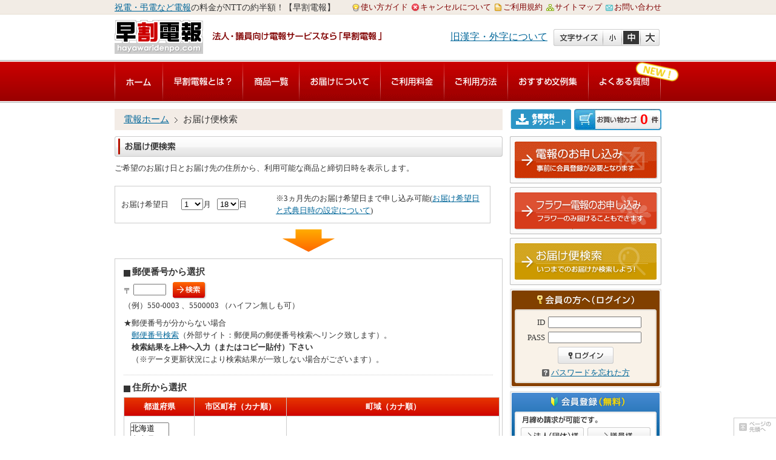

--- FILE ---
content_type: text/html
request_url: https://www.hayawaridenpo.com/delivery/?noc=1685128611
body_size: 21815
content:
<!DOCTYPE html PUBLIC "-//W3C//DTD XHTML 1.0 Transitional//EN" "http://www.w3.org/TR/xhtml1/DTD/xhtml1-transitional.dtd">
<html xmlns="http://www.w3.org/1999/xhtml">
<head>
<meta http-equiv="Content-Type" content="text/html; charset=utf-8" />
<meta http-equiv="Content-Script-Type" content="text/javascript" />
<meta http-equiv="Content-Style-Type" content="text/css" />

<title>お届け便検索｜早割電報</title>
<meta name="keywords" content="電報,祝電,弔電,コスト削減" />
<meta name="description" content="" />
<link rel="stylesheet" type="text/css" media="all" href="/css/set.css" title="style importer" />
<link rel="stylesheet" href="/css/font_m.css" id="fontStyle" type="text/css" media="screen" /><script type="text/Javascript" src="/js/common.js"></script>
<script type="text/Javascript" src="/js/fontsize.js"></script>
<script type="text/Javascript" src="/js/page_scroll.js"></script>
<script type="text/javascript" src="/js/jquery-1.2.6.min.js"></script>
<script type="text/javascript" src="/js/jquery_biggerlink.js"></script>
<script type="text/javascript" src="/js/corners.js"></script>
<script type="text/javascript" src="/js/pop.js"></script><script type="text/javascript" src="/js/lib/jquery.js"></script>
<script type="text/javascript" src="/js/lib/prototype.js"></script>
<script type="text/javascript" src="/js/lib/autoKana.js"></script>
<script type="text/javascript" src="/js/lib/facebox.js"></script>
<script type="text/javascript" src="/js/delivery.js"></script>
<script type="text/javascript" src="/js/server_time.js"></script>
<link type="text/css" rel="stylesheet" href="/css/facebox.css" />
<script>
<!--
//var URL = "/delivery/get_goods.php";
//サーバー時間
var server_time = new ServerTime(1768694115);
server_time.interval.set(200);

function selectService(No) {
	document.delivery.method = "post";
    
    document.delivery.service_no.value = No;

    SendForm(document.delivery, "https://www.hayawaridenpo.com/order/");

    return ;
}

function selectGoods(No) {

    jQuery("#pref").remove();
    jQuery("#city").remove();
    jQuery("#town").remove();
    jQuery("#zip").remove();
    jQuery("#zip1").remove();
    jQuery("#zip2").remove();
    
    jQuery("#goods_no_1").val(No);

    SendForm(document.delivery, "/goods/detail.php");

    return ;
}

function getClock(){
	server_time.attributeId.set("watch");
	server_time.start();
}

//onLoad時の設定
jQuery(document).ready(function(){
	getGoodsList(false,'','off');
});

/**
 * @name      EnterSearch
 * @abstract  郵便番号フォールで Enter キー
 * @param     Object  イベントハンドラ
 */
function EnterSearch(event) {
    /* Enter キーが押された場合 */
    if (event.keyCode == 13) {
        moodalZip2Area('index.php','off');

        return false;
    }

    return true;
}

//-->
</script>
</head>

<body>
<div class="skip"><a href="#main">本文へジャンプする</a></div><hr />
<div id="crown">
		<div>
		<p class="size105"><a href="https://www.hayawaridenpo.com/" title="祝電・弔電 電報">祝電・弔電など電報</a>の料金がNTTの約半額！【早割電報】</p>
		<ul>
			<li id="h_navi01"><a href="https://www.hayawaridenpo.com/guide/" title="使い方ガイド" target="_blank" onclick="openNewWin('https://www.hayawaridenpo.com/guide/', 'pop', 700, 600); return false">使い方ガイド</a></li>
			<li id="h_navi02"><a href="https://www.hayawaridenpo.com/cancel/" title="キャンセルについて">キャンセルについて</a></li>
			<li id="h_navi03"><a href="https://www.hayawaridenpo.com/rule/" title="ご利用規約">ご利用規約</a></li>
			<li id="h_navi04"><a href="https://www.hayawaridenpo.com/sitemap/" title="サイトマップ">サイトマップ</a></li>
			<li id="h_navi05"><a href="https://www.hayawaridenpo.com/inquiry/" title="お問い合わせ">お問い合わせ</a></li>
		</ul>
	</div></div>

<div id="header">
		<h1 id="title" class="size90"><a href="https://www.hayawaridenpo.com/"><img src="/img/common/ti_sitetitle.gif" alt="電報なら早割電報" /></a></h1>	<div id="h_box">

<div id="contact" class="contact-height">


<!-- /conatact --></div>


<div class="wrap-header">




<div id="fontsizeBox">

<script type="text/javascript">
<!--

var mode = getCookie("fontStyle");

fontPicSet(mode);

//-->
</script>

<!-- /fontsizeBox --></div>

<p class="explain-link">
<font size="3">
<a href="#" onclick="openNewWin('https://www.hayawaridenpo.com/moji/moji.html', 'pop', 760, 700); return false">

旧漢字・外字について
</a>
</font>
</p>

<!--wrap-header --></div>

<!-- /h_box --></div></div>

<div id="navi">
		<ul>
		<li id="navi00"><span><a href="https://www.hayawaridenpo.com/">電報</a></span></li>
		<li id="navi01"><span><a href="https://www.hayawaridenpo.com/about/?noc" title="早割電報とは？">早割電報とは？</a></span></li>
		<li id="navi02"><span><a href="https://www.hayawaridenpo.com/goods/" title="商品一覧">商品一覧</a></span></li>
		<li id="navi03"><span><a href="https://www.hayawaridenpo.com/deliver/" title="お届けについて">お届けについて</a></span></li>
		<li id="navi04"><span><a href="https://www.hayawaridenpo.com/price/" title="ご利用料金">ご利用料金</a></span></li>
		<li id="navi05"><span><a href="https://www.hayawaridenpo.com/howto/" title="ご利用方法">ご利用方法</a></span></li>
		<li id="navi06"><span><a href="https://www.hayawaridenpo.com/example/" title="おすすめ文例集">おすすめ文例集</a></span></li>
		<li id="navi07" class="navi07-position">
			<span><a href="https://showa.tayori.com/faq/8eb31c66aa130f8a1e281947f76e63e73a060b0d/" title="よくある質問" target="_blank">よくある質問</a></span>
			<div class="navbar-new-image"><img class="new-gif-image" src="/img/common/line/new-icon.png"></div>
		</li>
	</ul><!-- /navi --></div>

<!-- ##### ログイン後表示部分 #####-->
	<!-- ##### /ログイン後表示部分 #####-->

<hr />

<div id="main" class="search">
<form name="delivery" action="" method="post">
	<!-- pan kuzu -->
	<p id="pan" class="size115">
		<a href="https://www.hayawaridenpo.com/" >電報ホーム</a>
		<img src="/img/common/icon/ic_pan.gif" alt="の中の" />
		お届け便検索
	</p>
	<!-- /pan kuzu -->

	<!-- cart -->
		<span id="cart"><button type="submit" onClick="location.href='https://www.hayawaridenpo.com/order/order_confirm.php';">ご注文内容の確認</button></span>
<span id="cart_dl"><button type="submit" onClick="window.open('https://showa45.co.jp/hayawaridenpo/kakushusiryo-dlpage.html');">各種資料ダウンロード</button></span>
<span id="cart_num_wrap"><span id="cart_num" class="cart_num_l">0</span></span>
	<!-- /cart -->
	
	<div id="search" class="mainBox_Double">
			<h1>お届け便検索</h1>
			<p class="readTxt12">ご希望のお届け日とお届け先の住所から、利用可能な商品と締切日時を表示します。</p>
			
			<div>
			<div id="selectDate" class="selectBox">
				<table cellpadding="0" cellspacing="0" border="0">
					<tbody>
						<tr>
							<th>お届け希望日</th>
							<td class="selectd">
									<!-- エラーメッセージ表示 -->
																		<ul>
										<li><!--<select name="deli_month" id="month" onChange="getGoodsList(false, '');"> -->
										<select name="deli_month" id="month" onChange="SendForm(document.delivery, 'index.php');">
											<option value="01" selected>1</option>
<option value="02">2</option>
<option value="03">3</option>
<option value="04">4</option>
<option value="05">5</option>
<option value="06">6</option>
<option value="07">7</option>
<option value="08">8</option>
<option value="09">9</option>
<option value="10">10</option>
<option value="11">11</option>
<option value="12">12</option>
										</select>月</li>
										<li><!--<select name="deli_day" id="day" onChange="getGoodsList(false, '');"> -->
										<select name="deli_day" id="day" onChange="SendForm(document.delivery, 'index.php');">
											<option value="01">1</option>
<option value="02">2</option>
<option value="03">3</option>
<option value="04">4</option>
<option value="05">5</option>
<option value="06">6</option>
<option value="07">7</option>
<option value="08">8</option>
<option value="09">9</option>
<option value="10">10</option>
<option value="11">11</option>
<option value="12">12</option>
<option value="13">13</option>
<option value="14">14</option>
<option value="15">15</option>
<option value="16">16</option>
<option value="17">17</option>
<option value="18" selected>18</option>
<option value="19">19</option>
<option value="20">20</option>
<option value="21">21</option>
<option value="22">22</option>
<option value="23">23</option>
<option value="24">24</option>
<option value="25">25</option>
<option value="26">26</option>
<option value="27">27</option>
<option value="28">28</option>
<option value="29">29</option>
<option value="30">30</option>
<option value="31">31</option>
										</select>日</li>
									</ul>								</td>
							<td>※3ヵ月先のお届け希望日まで申し込み可能(<a href="https://www.hayawaridenpo.com/pop/delivery/" title="お届け希望日と式典日時の設定について" target="_blank" onclick="openNewWin('https://www.hayawaridenpo.com/pop/delivery/', 'pop', 1000, 600); return false;">お届け希望日と式典日時の設定について</a>)
</td>
						</tr>
					</tbody>
				</table>
			</div>
			</div>
			
			<div class="boxWrap">
			<div id="selectAddress" class="selectBox clearfix">
				<div class="zip">
					<h3>郵便番号から選択</h3>
					<div class="clearfix">
						<span>〒</span>
						<input class="limit5 textBoxImeInactive" type="text" maxlength="8" name="deli_zip" id="zip" value="" onKeyPress="return EnterSearch(event);" />
						<input type="hidden" name="deli_zip1" id="zip1" value="" />
						<input type="hidden" name="deli_zip2" id="zip2" value="" />

						<span class="btn"><button class="replace" onClick="moodalZip2Area('index.php','off');return false;">検索</button></span>
					</div>
				</div>
				<div class="zip_alert">
					<p class="clear">（例）550-0003 、5500003 （ハイフン無しも可）</p>
				</div>
				<div class="address_search">
					★郵便番号が分からない場合<br />
					　<a target="_blank" href="http://www.post.japanpost.jp/zipcode/">郵便番号検索</a>（外部サイト：郵便局の郵便番号検索へリンク致します）。<br />
					　<strong>検索結果を上枠へ入力（またはコピー貼付）下さい</strong><br />
					　（※データ更新状況により検索結果が一致しない場合がございます）。<br />
				</div>

<!-- 郵便番号から選択、登録したお届け先から選択の表示 -->
				<div class="bottom" id="selectAddress_2">
					<h3>住所から選択</h3>
					<!-- エラーメッセージ表示 -->
										<table class="selectBox" cellspacing="0" cellpadding="0" border="0">
						<thead>
							<tr>
								<th class="box1">都道府県</th>
								<th class="box2">市区町村（カナ順）</th>
								<th class="box3">町域（カナ順）</th>
							</tr>
						</thead>
						<tbody>
							<tr>
								<td>
									<!-- <select name="deli_pref" id="pref" size="10" onChange="changeAddress('pref2');"> -->
									<select name="deli_pref" id="pref" size="18" onChange="SendForm(document.delivery, 'index.php?atype=pref2#selectAddress_2');" >
										<option value="1">北海道</option>
<option value="2">青森県</option>
<option value="3">岩手県</option>
<option value="4">宮城県</option>
<option value="5">秋田県</option>
<option value="6">山形県</option>
<option value="7">福島県</option>
<option value="8">茨城県</option>
<option value="9">栃木県</option>
<option value="10">群馬県</option>
<option value="11">埼玉県</option>
<option value="12">千葉県</option>
<option value="13">東京都</option>
<option value="14">神奈川県</option>
<option value="15">新潟県</option>
<option value="16">富山県</option>
<option value="17">石川県</option>
<option value="18">福井県</option>
<option value="19">山梨県</option>
<option value="20">長野県</option>
<option value="21">岐阜県</option>
<option value="22">静岡県</option>
<option value="23">愛知県</option>
<option value="24">三重県</option>
<option value="25">滋賀県</option>
<option value="26">京都府</option>
<option value="27">大阪府</option>
<option value="28">兵庫県</option>
<option value="29">奈良県</option>
<option value="30">和歌山県</option>
<option value="31">鳥取県</option>
<option value="32">島根県</option>
<option value="33">岡山県</option>
<option value="34">広島県</option>
<option value="35">山口県</option>
<option value="36">徳島県</option>
<option value="37">香川県</option>
<option value="38">愛媛県</option>
<option value="39">高知県</option>
<option value="40">福岡県</option>
<option value="41">佐賀県</option>
<option value="42">長崎県</option>
<option value="43">熊本県</option>
<option value="44">大分県</option>
<option value="45">宮崎県</option>
<option value="46">鹿児島県</option>
<option value="47">沖縄県</option>
									</select>
								</td>
								<td>
									<!--<select name="deli_city" id="city" size="10" onChange="changeAddress('city2');"> -->
																	</td>
								<td>
									<!--<select name="deli_town" id="town" size="10" onChange="getGoodsList(true, '');"> -->
																	</td>
							</tr>
						</tbody>
					</table>
				</div>
			</div>
			</div>
			
			<div id="goods_list">
						</div>
			
			<div id="caution">
				<h3>注意事項</h3>
				<ol>
					<li>・ご利用可能な表示からお申し込み頂いた場合でも、申込入力中に電報の締切時間が過ぎた場合受付ができなくなりますので、現在時刻にご注意の上、お申し込みください。</li>
                                        <li>・まとめ割注文をご希望されるお客様へのご注意<br />フラワー電報をお申し込み頂いた場合、まとめ割が適用されません。まとめ割をご希望のお客様は電報注文のみでお申し込み下さい。</li>
				</ol>
			</div>
			
	<!-- /main_box --></div>

		<input type="hidden" name="deli_year" id="year" value="2026">
		<input type="hidden" name="area_no" id="area_no" value="">
		<input type="hidden" name="deli_receiver_no" id="receiver_no" value="">
		<input type="hidden" name="goods_no_1" id="goods_no_1" value="">
		<input type="hidden" name="goods_no_2" id="goods_no_2" value="">
		<input type="hidden" name="service_no" value="">
		<input type="hidden" name="disp_type" value="1">
		<input type="hidden" name="step" value="delivery">
	</form>

	<div id="sideBox">
		<div class="sideCccBox">
<div>
<div>
<ul>
  <li id="btnApply"><a href="https://www.hayawaridenpo.com/goods/?disp_type=2&goods_type_search=1" title="電報のお申し込み">電報のお申し込み</a></li>
</ul>
</div>
</div>
<!-- /sideCccBox --></div>

<div class="sideCccBox">
<div>
<div>
<ul>
  <li id="btnFlower"><a href="https://www.hayawaridenpo.com/goods/?disp_type=2&goods_type_search=2" title="フラワー電報のお申し込み">フラワー電報のお申し込み</a></li>
</ul>
</div>
</div>
<!-- /sideCccBox --></div>


<div class="sideCccBox">
<div>
<div>
<ul>
  <li id="btnSearch01"><a href="https://www.hayawaridenpo.com/delivery/?noc=1768694115" title="お届け便検索">お届け便検索</a></li>
</ul>
</div>
</div>
<!-- /sideCccBox --></div>
		 
		<div id="login">
			<div>
				<p class="title"><img src="/img/common/title/ti_login.gif" alt="会員の方へ（ログイン）" /></p>
				<form action="https://www.hayawaridenpo.com/login.php" method="post" id="login" name="login">
										<ul>
						<li><label for="loginid">ID</label><input type="text" id="loginid" name="loginid" /></li>
						<li><label for="pass">PASS</label><input type="password" id="pass" name="pass" /></li>
											</ul>
					<p id="btnLogin"><button type="submit">ログイン</button></p>
				</form>
				<p id="forgetPass"><a href="https://www.hayawaridenpo.com/member/reminder/index.php" title="パスワードを忘れた方">パスワードを忘れた方</a></p>
			</div>
		<!-- /login --></div>
		
		<div id="signup">
			<div>
				<p class="title"><img src="/img/common/title/ti_signup.gif" alt="会員登録（無料）" /></p>
				<p class="txt01"><img src="/img/common/txt/tx_signup01.gif" alt="月締め請求が可能です。" /></p>
				<ul>
					<li id="btnSignup01">
						<form action="https://www.hayawaridenpo.com/member/registration/" method="post">
							<input type="hidden" name="entry_type" value="1" />
							<button type="submit">法人のお客様</button>
						</form>
					</li>
					<li id="btnSignup02">
						<form action="https://www.hayawaridenpo.com/member/registration/" method="post">
							<input type="hidden" name="entry_type" value="2" />
							<button type="submit">議員のお客様</button>
						</form>
					</li>
				</ul>
				<p class="txt02"><img src="/img/common/txt/tx_signup02.gif" alt="登録後、すぐに電報の注文ができます。" /></p>
			</div>
		<!-- /signup --></div>
		<div id="itemList">

<div>

<p class="title"><img src="/img/common/ti_item.gif" /></p>

<ul>
    <li class="size115"><span><a href="https://www.hayawaridenpo.com/goods/#congratulat" title="祝電(お祝い・一般用)">祝電(お祝い・一般用)</a></span></li>
  <li class="size115"><span><a href="https://www.hayawaridenpo.com/goods/#memorial" title="弔電(お悔み用)">弔電(お悔み用)</a></span></li>
      <li class="size115"><span><a href="https://www.hayawaridenpo.com/goods/#flower" title="慶事フラワー(お祝い・一般用)">慶事フラワー(お祝い・一般用)</a></span></li>
  <li class="size115"><span><a href="https://www.hayawaridenpo.com/goods/#doll" title="弔事フラワー(お悔み用)">弔事フラワー(お悔み用)</a></span></li>
    <li id="allItem" class="size115"><span><a href="https://www.hayawaridenpo.com/goods/" title="商品一覧へ">商品一覧へ</a></span></li>
</ul>
</div>

<!-- /itemList --></div>


<p class="sideBnr"><a href="https://www.hayawaridenpo.com/payment/" title="お支払い方法について"><img src="/img/common/btn/bt_about_payment.gif" alt="お支払い方法について" /></a></p>

<p class="sideBnr"><a href="https://www.hayawaridenpo.com/status/" title="配送状況の確認"><img src="/img/common/btn/bt_deliver.gif" alt="配送状況の確認" /></a></p>
<p class="sideBnr"><a href="https://partner.tipness.co.jp/plan/fw6q6ilzjq4v655e.html" title="健康面から働き方改革をサポートします！" target="_blank"><img src="/img/common/banner/bn_tipness.jpg" alt="健康面から働き方改革をサポートします！" /></a></p>



<div id="verisignMark" class="clearfix">

<script language="JavaScript" TYPE="text/javascript" src="https://trusted-web-seal.cybertrust.ne.jp/seal/getScript?host_name=www.hayawaridenpo.com&type=2"></script> <br />このサイトは、企業の実在証明と通信の暗号化のため、サイバートラストの<a href="https://www.cybertrust.ne.jp/SureServer/" target="_blank">サーバ証明書</a>を導入しています。<br />Trusted Webシールをクリックして、検証結果をご確認いただけます。

<!-- /verisignMark --></div>

<br />
<div id="privacyMark" class="clearfix">

<p class="seal">
<a target="_blank" href="http://privacymark.jp/">
<img width="85" height="85" src="/img/common/p_mark.gif" alt="プライバシーマーク" />
</a>
</p>

<p class="note">当社は個人情報の取扱いを適切に行う企業としてプライバシーマークの使用を認められた認定事業者です。<br></p>

<!-- /privacyMark --></div>
	<!-- /side_box --></div>
<!-- /main --></div>



<hr />

<div id="footer">
	<ul>
		<li class="first size115"><a href="https://www.hayawaridenpo.com/" title="電報 ホーム">電報 ホーム</a></li>
		<li class="size115"><a href="https://www.hayawaridenpo.com/privacy/" title="プライバシーポリシー">プライバシーポリシー</a></li>
		<li class="size115"><a href="https://www.hayawaridenpo.com/policy/" title="サイトポリシー">サイトポリシー</a></li>
		<li class="size115"><a href="https://www.hayawaridenpo.com/trade/" title="特定商取引法表記">特定商取引法表記</a></li>
		<li class="size115"><a href="https://www.hayawaridenpo.com/company/" title="会社概要">会社概要</a></li>
	</ul>
	<p class="size85">Copyright &copy; 2008 Showa co. All rights reserved.</p><!-- /footer --></div>
<div id="pageTop"><p><a href="#crown" title="ページの先頭へ" onclick="backToTop(); return false;">ページの先頭へ</a></p></div>
<script type="text/javascript">
<!--
$(function(){
	
	$('button.noindent').each(function() {
		$(this).mouseover(function(){
	
			var obj = $(this).find('img.rollover');
			obj.attr("src",obj.attr('src').replace("_off.", "_on."));
		});

		$(this).mouseout(function(){
			var obj = $(this).find('img.rollover');
			obj.attr("src",obj.attr('src').replace("_on.", "_off."));
		});

	});

});
-->
</script><script type="text/javascript">
var gaJsHost = (("https:" == document.location.protocol) ? "https://ssl." : "http://www.");
document.write(unescape("%3Cscript src='" + gaJsHost + "google-analytics.com/ga.js' type='text/javascript'%3E%3C/script%3E"));
</script>
<script type="text/javascript">
try {
var pageTracker = _gat._getTracker("UA-3917770-1");
pageTracker._trackPageview();
} catch(err) {}</script></body>
</html>


--- FILE ---
content_type: text/html
request_url: https://trusted-web-seal.cybertrust.ne.jp/seal/getSeal?reqid=a10710b509af55fd29b4e77b4e3f822c605e5a22&type=2&svc=1&cmid=&host_name=www.hayawaridenpo.com&referer_param=www.hayawaridenpo.com
body_size: 3076
content:
GIF89a� X �� �����޿��???�����Ϲ�����OOO���///___���ooo���V\]���{�����dlq������������9=>��水����������+..���ksu256]ceGLNdkmOTU#&'@EF��������ۊ��������\^_���w~�v|}muy������s{}   ���                                                                                                                                                                                                                                                                                                                                                                                                                                                                                                                                                                                                   !�gif4j1214    !�� � ,    � X � }H����*\Ȱ�Ç#J�H��ŋ3j�ȱ�Ǐ C�I��ɓ(S��أ�J�[�XI!̔7}��s'M�<��9Sfѣ.���4&̡J��:�(ҧU�F5��'W�N�N��TlR�E5��lY�h���6lݦ]�]TaY��	�uJxia�y�F�Uo�ċ�]k�W�b��ɕoW��%罛��轏'+̚mjаQ�>�X�k�_]�~�zui�P/o�����R��|z�^���ڔ�:ι�g/��g������O>$�
 �_Ͼ�����˟O����#����
	  �h���Gx�#�`�LP^J��B
7����F��Q$@ ���P�A'b���F5`�@��EP �XP��8���=i;&��@LRT.�D�AL� �-�xQ`�F����a@2��,�&�$Z�&F�c"ԥD � a�Q(�����੍>t�i�z�AA����#��i@q �Q�*��>ĩ@�����Ó=$0P����$�@� |�!TA���a�� PpAF��׊�@�0@< �� �'���`��	4�@�=<0 �R$�
--�+�k����bJ�l�  ^@���  ��$����F@�!��C��@@��*;A7+�=0샋;�0�A�>�&�4lk�p��Ѷ��j�2� �ԛ*�L���,����L� =�)����kت �A>�$��b�N)S[s�u�]{Ў�A�&�	B�n�^�H��7�w\7�}�����P��pBKʶ.���1��M��<` ��_�����>���@��o�Qʮ(�]&�!mT���	d`)���!y� $��d�vA��z���[�T�+�.NN��B5i	$F|��6$qnm���.�?�MM�#H6 7�M�z<�Ƥ�;M{�2�5�L*���]�~�%�S� �@�#2��)C�D��o����k���?�� \@�~f� �.���M���	�p �"W������T���Cr����@ė/(�O�H^� �kX��Ѐ���_��"F�	ke�៦U���O h#�~�u����:�I- V����>$�p ,Ԁ	�E�@�ru8�ˁ>�Y&��^-����(BI C[&3r�(Jj�d 0FK?�E����!�}S!�k�JВD�F�A'3i��k`S�AZ�x2�T-H� �'��=@��4���� �]EMN�\ c3�ZR@.�`4�=	�@�)N��i�re���*:~����(�r�"_Ji �h�YB
��X� @�5�����l @$�b�L@Fd/�r���A��F��0gKZ�L4D+�'& ���x���4� ��-��^f^G3l2ǔ ��P�e�窖0g�L�]ӛ �� �
��,�a�$�b�0���.W��*�!YkC�e)��MV�Y�R�0����	iʵ�/} �	��_7��q%�X0U�,�nٺ�XjJ��:���"� XK�!�$�p�`�kr} ̂�����@�& �X.���-�K��:nB�{'G�ې\���������V��p��%��F� �H �hj@$S��;�H�)�80���8}5����L�"��HN�����%�$5KW�L�*[��Xβ����-��B1����<X`0�����a����ĔJ���/����H0�w���,���@���H��<�9�6x�4�tO�0�hnft��+ڝI�G @�w�++�RMG��=�#�(��~�Ҽ��":���Q�K���$�X;m�F"���M@~� �׿Z�w����@��D -!`+F3�^w�����K���7s˚�7	�G>�0�g��?��z��//-�(�+����r���+B���"������ 1�����߅3څ��[�p+��
Ī�6���d�6kz��[����@��߬)�gN󚇧;���1��蘆3��w�.��f+>�j�Nt�'�Q1HNHc��Dg�I7c��s��F-�{u�����8R��e����WG;�ىm����0I�Q�v��=쐹;��w��*sY�K�^w�����ux�(~񳁻���w��@Ϻg�������O��W��ֻ������gO��#$  ;

--- FILE ---
content_type: text/css
request_url: https://www.hayawaridenpo.com/css/set.css
body_size: 492
content:
@charset "utf-8";

/*
	Site Name: 
	Description: style import
	Version: 
	Author: 
*/

/* Set Base Style
----------------------------------------- */

@import url("default.css"); /* initial setting */
@import "flow.css";/* flow style */

@import "layout.css";/* layout style */
@import "module.css";/* common module style */

@import "base.css";/* base template style */


/* Style for MacIE 5.x 
------------------------------------------*/
/*for MacIE5*/
/*\*//*/
  @import "ie5m.css";
/**/

--- FILE ---
content_type: text/css
request_url: https://www.hayawaridenpo.com/css/font_m.css
body_size: 15298
content:
/* [default CSS] */


h1{ font-size: 150%;}
h2{ font-size: 130%;}
h3{ font-size: 100%;}
p{font-size: 100%;}
li{font-size: 100%;}


.fontSmall-x {
	font-size: 70%;
}
.fontSmall {
	font-size: 90%;
}
.fontMedium {
	font-size: 100%;
}
.fontLarge {
	font-size: 110%;
}
.fontLarge-x {
	font-size: 130%;
}
.fontLarge-xx {
	font-size: 150%;
}
.fontLarge-xxx {
	font-size: 170%;
}
.fontLarge-xxxx {
	font-size: 190%;
}
.fontLarge-xxxxx {
	font-size: 210%;
}

.size70 {font-size: 70% !important;}
.size75 {font-size: 75% !important;}
.size80 {font-size: 80% !important;}
.size85 {font-size: 85% !important;}
.size90 {font-size: 90% !important;}
.size95 {font-size: 95% !important;}
.size100 {font-size: 100% !important;}
.size105 {font-size: 105% !important;}
.size110 {font-size: 110% !important;}
.size115 {font-size: 115% !important;}
.size120 {font-size: 120% !important;}
.size125 {font-size: 125% !important;}
.size130 {font-size: 130% !important;}
.size135 {font-size: 135% !important;}
.size140 {font-size: 140% !important;}
.size145 {font-size: 145% !important;}
.size150 {font-size: 150% !important;}
.size155 {font-size: 155% !important;}
.size160 {font-size: 160% !important;}
.size165 {font-size: 165% !important;}
.size170 {font-size: 170% !important;}
.size175 {font-size: 175% !important;}
.size180 {font-size: 180% !important;}
.size185 {font-size: 185% !important;}

.size300 {font-size: 300% !important;}

.sizeS {font-size:small !important;}
.sizeM {font-size:medium !important;}
.sizeL {font-size:large !important;}
/* VXegp */
.sizeXSmall{font-size:x-small !important;}
.sizeSmall{font-size:small !important;}
.sizeMedium{font-size:medium !important;}
.sizeLargel{font-size:large !important;}

/* [headerDefa] */
#navi_sitemap {
	font-size: small;
}

#navi_en {
	font-size: small;
}

#keyword {
	font-size: 90%;
}

/* [breadcrumbsDefa] */
#navi_breadcrumbs p, #navi_breadcrumbs_hojin p, #navi_breadcrumbs_ir p, #navi_breadcrumbs_recruit p, #navi_breadcrumbs_news p, #navi_breadcrumbs_aboutus p, #breadcrumbs_accessibility p, #breadcrumbs_announce p {
	font-size: small;
}

/* [subtitleDefa] */
#contents div.subTitle h1 {
	font-size: 100%;
}

/* [contentslinkDefa] */
#navi_directTex {
	font-size: small;
}

#navi_osusume li {
	font-size:1px;
}

#navi_osusume_tl {
	font-size:12px;
}

#aural_style {
	font-size: 80%;
}


/* [component CSS] */

#contents h2,#contents h3,#contents h4 {
	font-size:small;
}

#contents h2.heading {
	font-size: 95%;
}

#contents h2.headingLR {
	font-size: 95%;
}

#contents h3.subHeading01 {
	font-size: x-small !important;
	voice-family: "\"}\"";
	voice-family:inherit;
	font-size :small !important;
}

#contents h3.subHeading02 {
	font-size: small;
}

#contents h3.subHeading03 {
	font-size: small;
}

#contents div.answer h3.number {
	font-size: small;
}

#contents h4.smallHeading {
	font-size: small;
}

/* [textComp] */

#contents p.paragraphRight{
	font-size: small;
}

#contents p.paragraph {
	font-size: small;
}

/* [buttonComp] */
#contents div.button {
	font-size: small;
}

/* [listComp] */
#contents ul, #contents ol {
	font-size: small;
}

#contents dl {
	font-size: small;
}

/*@C050131*/
#contents p.paragraphList01 {
	font-size: small;
}

#contents p.paragraphList02 {
	font-size: small;
}

#contents p.paragraphList03 {
	font-size: small;
}

#contents p.paragraphList04 {
	font-size: small;
}

/* [tableComp] */
#contents caption,#contents th{
	font-size: small;
}

/* [tableboxComp] */
#contents table.box01 h3, #contents table.box02 h3, #contents table.box03 h3, #contents table.box07 h3 {
	font-size: medium;
}

#contents table.box08 h3 {
	font-size: small;
}

#contents table.box04 h3 {
	font-size: medium;
}

#contents table.box05 h3 {
	font-size: medium;
}

#contents table.box06 h3 {
	font-size: 95%;
}

#contents p.boxStep {
	font-size: small;
}

/* [moreknowComp] */
#contents div.moreKnow p.dial {
	font-size: 110%;
}

#contents div.moreKnow th {
	font-size: small;
}

#contents div.moreKnow td {
	font-size: small;
}

#contents div.telpack p.dial {
	font-size: small;
}

#contents div.telpack th {
	font-size: small;
}

#contents div.telpack td {
	font-size: small;
}

#contents h3.ibRiyotoroku01{
	font-size:medium;
}

/* [faqComp] */
#contents div.answer p.number {
	font-size: small;
}

/* [boxformatComp] */
#contents div.boxFormat01 {
	font-size: small;
}

#contents div.boxFormat01 div.pack{
	font-size: small;
}

#contents div.boxFormat01 h3.subHeading01 {
	font-size: 95%;
}

/* [otoiawaseboxComp] */
#contents table.otoiawase_box01 table.freedial td{
	font-size:small;
}

#contents table.otoiawase_box01 dl.moreKnow{
	font-size:small;
}

/* [otoiawasebox2Comp] */
#contents div.otoiawase_box02 table td.heading h2{
	font-size: small;
}

/* [innertableComp] */
#contents table.t_innertable01 th,
#contents table.t_innertable01 td{
	font-size:small;
}

#contents table.t_innertable02 th,
#contents table.t_innertable02 td{
	font-size:small;
}

/* [tablesystemComp] */
#contents table.tableFormat01 th,
#contents table.tableFormat01 td{
	font-size: small;
}

/* [caption] */
#contents table.tableFormat01 caption{
	font-size: x-small !important;
	font-size :small !important;
}

/* [innertable for ptypeComp] */
#contents table.t_innertable03 th,
#contents table.t_innertable03 td{
	font-size:small;
}

/* [breadcrumbsDefa] */
#navi_breadcrumbs p, #navi_breadcrumbs_hojin p, #navi_breadcrumbs_ir p, #navi_breadcrumbs_recruit p, #navi_breadcrumbs_news p, #navi_breadcrumbs_aboutus p, #breadcrumbs_accessibility p, #breadcrumbs_announce p {
	font-size: small;
}

/* [subtitleDefa] */
#contents div.subTitle h1 {
	font-size: 100%;
}

/* [contentslinkDefa] */
#navi_directTex {
	font-size: small;
}

#navi_osusume li {
	font-size:1px;
}

#navi_osusume_tl {
	font-size:12px;
}

#aural_style {
	font-size: 80%;
}

/* IE5/Win Only Styles
----------------------------------------------- */
@media tty {
	i{content:"_";/*" "*/}} @import '/css/ie5win_m.css'; /*";}
}/* */

/*
===== SELECT FONT SIZE ====================================
*/

/*size 20px*/

p.readTxt20,
div.signup div.prov div#boxProv h2,
div.cart div#comp div h2 {
	font-size: 165% !important;
}

/*size 18px*/
/*SEARCH*/
div.search div#search div#searchResult h2,
/*HISTORY*/
div.history div#historyDetail form.boxHistory dl#boxHistory dd table tfoot tr.total th,
div.history div#historyDetail form.boxHistory dl#boxHistory dd table tfoot tr.total td,
div.history div#cancelConf table tfoot tr.total th,
div.history div#cancelConf table tfoot tr.total td,
/*CART*/
div.cart div#cartList table#wrapTable tfoot tr.total th,
div.cart div#cartList table#wrapTable tfoot tr.total td,
div.cart div#conf table#wrapTable tfoot tr.total th,
div.cart div#conf table#wrapTable tfoot tr.total td,
div.cart div#payment p strong {
	font-size: 150% !important
}

/*size 16px*/

p.readTxt16,
div.address form li h3,
div.signup div.form h2,
div.signup div.prov div#boxProv li,
div#news li dt,
div#main div#inquiry p#txtComp,
div#main div#reminder div#comp li,
/*SEARCH*/
div.search div#search div.selectBox h2,
/*HISTORY*/
div.history div#message h3,
div.history div#sender h3,
div.history div#address h3,
div.history div#conf div.confBox h4,
/*APPLY*/
div.apply div#message h3,
div.apply div#sender h3,
div.apply div#address h3,
div.applyModel div#message h3,
div.applyModel div#sender h3,
div.applyModel div#address h3,
div.applyModel div#conf div.confBox h4,
div.apply div#useList h3,
/*CART*/
div.cart div#comp div h3,
div.cart div#comp div #inquiry li,
div.cart div#payment h2,
/*MODEL*/
div.model div#modelName h3,
div.model div#list h3,
div.model div#info h3,
div.model div#message h4,
div.model div#sender h4,
div.model div#address h3,
div.model div#conf div.confBox h5,
div.model div#input_address h3,
div.model div#message h3,
div.model div#sender h3,
div.model div#conf h4 {
	font-size: 135% !important
}

/*size 14px*/
/*ITEM*/
div#main div#top div.listBox h3,
/**/
p.readTxt14,
#rec_ex_pop #main h4,
/*RECOMMEND*/
div#recommend table th,
div#recommend div.boxC h2,
div#recommend div.boxM h2,
/*LOGIN*/
#login div#boxLogin p,
/*SEARCH*/
div.search div#search div#selectAddress h3,
div.search div#search div#searchResult p.time,
div.search div#search div#searchResult table thead th,
div.search div#search div#searchResult table tbody th,
div.search div#search div#searchResult table tbody td.itemBox p.itemName,
div.search div#search div#searchResult table tbody td.itemBox ul li,
/*MYPAGE*/
div.mypage div.topBox div ul.boxMenu li a,
div.mypage div.topBox div ul.boxMenu02 li a,
/*HISTORY*/
div.history div#historyDetail form.boxHistory dl#boxHistory dd table tfoot th,
div.history div#historyDetail form.boxHistory dl#boxHistory dd table tfoot td,
div.history div#cancelConf table tfoot th,
div.history div#cancelConf table tfoot td,
div.history h2,
div.history div#itemCate li,
div.history div#list div.listBox h3,
div.history div#info h3,
div.history div#info div.itemName h4,
div.history div#info div.infoTxt dd,
div.history div#conf div.confBox h3,
div.history div#conf div.confBox h4,
div.history div#select div.selectBox h3,
div.history div#select div#selectAddress h4,
div.history div#select div#searchResult p.time,
div.history div#select div#searchResult div div p.info,
div.history div#select div#searchResult div div li,
div.history div#select div#searchResult div div.searchResult div p,
/*ITEM*/
div.item div#list div.listBox h2,
div.fax div#faxCard h4, 
div.item div#info h2,
div.item div#info div.itemName h3,
div.item div#info div.infoTxt dd,
/*APPLY*/
div.apply h2,
div.apply div#itemCate li,
div.apply div#list div.listBox h3,
div.apply div#info h3,
div.apply div#info div.itemName h4,
div.apply div#info div.infoTxt dd,
div.apply div#conf div.confBox h3,
div.apply div#conf div.confBox h4,
div.apply div#select div.selectBox h3,
div.apply div#select div#selectAddress h4,
div.apply div#select div#searchResult p.time,
div.apply div#select div#searchResult div div p.info,
div.apply div#select div#searchResult div div li,
div.apply div#select div#searchResult div div.searchResult div p,
div.applyModel h2,
div.applyModel div#itemCate li,
div.applyModel div#list div.listBox h3,
div.applyModel div#info h3,
div.applyModel div#info div.itemName h4,
div.applyModel div#info div.infoTxt dd,
div.applyModel div#conf div.confBox h3,
div.applyModel div#conf div.confBox h4,
div.applyModel div#select div.selectBox h3,
div.applyModel div#select div#selectAddress h4,
div.applyModel div#select div#searchResult p.time,
div.applyModel div#select div#searchResult div div p.info,
div.applyModel div#select div#searchResult div div li,
div.applyModel div#select div#searchResult div div.searchResult div p,
/*CART*/
div.cart div#cartList div.confBox h2,
div.cart div#cartList div.confBox h3,
div.cart div#cartList table#wrapTable tfoot th,
div.cart div#cartList table#wrapTable tfoot td,
div.cart div#conf div.confBox h2,
div.cart div#conf div.confBox h3,
div.cart div#conf table#wrapTable tfoot th,
div.cart div#conf table#wrapTable tfoot td,
div.cart div#comp div p.readTxt14,
/*MODEL*/
div.model div#modelName_itemCate li,
div.model div#list div.listBox h4,
div.model div#info h4,
div.model div#info div.itemName h5,
div.model div#info div.infoTxt dd,
div.model div#conf div.confBox h4,
div.model div#modelName_select div.selectBox h4,
div.model div#modelName_select div#selectAddress h5,
div.model div#modelName_select div#searchResult p.time,
div.model div#modelName_select div#searchResult div div p.info,
div.model div#modelName_select div#searchResult div div li,
div.model div#modelName_select div#searchResult div div.searchResult div p,
div.model div#address div#selectAddress h4,
div.model div#conf h3 {
	font-size: 115% !important;
	padding-bottom:4px;
}

/*size 12px*/
/*INDEX*/
div#main div#top div.listBox div.itemBox dd,
/*MEMBER*/
div.function table th,
div.function table td,
div.original table th,
div.original table td p,
div.address table td,
div.sender table th,
div.sender table td,
div.image table th,
div.image table td,
p.readTxt12,
#rec_ex_pop #main h3,
#rec_ex_pop #main ul li,
/*PERMISSION*/
div#permission div table,
/*LOGIN*/
#login div#boxLogin p#forgetPass,
/*MYPAGE*/
div.mypage div#func div ul li p,
/*HISTORY*/
div.history table th,
div.history table td,
div.history div#historyDetail form.boxHistory dl#boxHistory dd table tfoot th#delConf,
div.history div#list div.listBox div.itemBox dd,
div.history div#message th,
div.history div#message td,
div.history div#sender th,
div.history div#sender td,
div.history div#address th,
div.history div#address td,
div.history div#conf th,
div.history div#conf td,
/*ITEM*/
div.item div#list div.listBox div.itemBox dd,
/*APPLY*/
div.apply div#list div.listBox div.itemBox dd,
div.apply div#message th,
div.apply div#message td,
div.apply div#sender th,
div.apply div#sender td,
div.apply div#address th,
div.apply div#address td,
div.apply div#conf th,
div.apply div#conf td,
div.applyModel div#list div.listBox div.itemBox dd,
div.applyModel div#message th,
div.applyModel div#message td,
div.applyModel div#sender th,
div.applyModel div#sender td,
div.applyModel div#address th,
div.applyModel div#address td,
div.applyModel div#conf th,
div.applyModel div#conf td,
/*CART*/
div.cart div#cartList th,
div.cart div#cartList td,
div.cart div#cartList table#wrapTable tfoot th#delConf,
div.cart div#conf th,
div.cart div#conf td,
div.cart div#conf table#wrapTable tfoot th#delConf,
/*MODEL*/
div.model div#list div.listBox div.itemBox dd,
div.model div#message th,
div.model div#message td,
div.model div#sender th,
div.model div#snew_ender td,
div.model div#address th,
div.model div#address td,
div.model div#conf th,
div.model div#conf td {
	font-size: 100% !important;
}

/*size 11px*/
/*MYPAGE*/
div.mypage div#order div li dd,
div.mypage table th,
div.mypage table td,
/*APPLY*/
div.apply div#select div#searchResult div div.searchResult div li,
/*MODEL*/
div.model div#modelName_select div#searchResult div div.searchResult div li {
	font-size: 90% !important;
}

/*size 10px*/

div#main div#top div.infoImg li,/*INDEX*/
div.search div#search div#searchResult table tbody td.box li dd,/*SEARCH*/
div.item div#info div.infoImg li,/*ITEM*/
div.apply div#info div.infoImg li,/*APPLY*/
div.model div#info div.infoImg li {/*MODEL*/
	font-size: 85% !important;
	_font-size: 70% !important;
}

*:first-child + html div#main div#top div.infoImg li,/*INDEX*/
div.search div#search div#searchResult table tbody td.box li dd,/*SEARCH*/
div.item div#info div.infoImg li,/*ITEM*/
div.apply div#info div.infoImg li,/*APPLY*/
div.model div#info div.infoImg li {/*MODEL*/
	font-size: 70% !important;
}


/* inpt */
input {
	font-size: 100% !important;
}

--- FILE ---
content_type: text/css
request_url: https://www.hayawaridenpo.com/css/default.css
body_size: 181022
content:
@charset "utf-8";
/*
	Site Name: 
	Description: initial setting
	Version: 
	Author: 
*/

/* ===== CONTENTS ===========================================
	
	1: BASE SETTING
		1-1: universal reset 
		1-2: body and base setting
			: general params
			: acronyms and abbreviations styles
		1-3: form setting 
		1-4: link setting
	
	2:UNIQUE SETTING
		2-1: static page
			2-1-1: about setting[早割電報とは]  
			2-1-2: item setting[商品一覧] 
			2-1-3: deliver setting[お届けついて] 
			2-1-4: price setting[ご利用料金について] 
			2-1-5: howto setting[ご利用方法] 
			2-1-6: recommend setting[おすすめ文例集] 
			2-1-7: faq setting [よくある質問]
		2-2: cancel setting
		2-3: rule setting
		2-4: sitemap
		2-5: inquiry setting
		2-6: search setting
		2-7: item setting
		2-8: deliver setting
		2-9: price setting
		2-10: howto setting
		2-11: recommend setting
		2-12: faq setting
		2-13: privacy setting
		2-14: site policy setting
		2-15: trade setting
		2-16: company setting
		2-17: news setting
		2-18: info setting
		2-19: signup settingg
		2-20: login setting
		2-21: reminder setting
		2-22: cost setting
		2-23: permission setting
		2-24: apply setting
		2-27: fax setting
		2-30: cancel setting
		2-31:status setting
		2-33: merit setting
		2-34: payment setting
		2-35: notfound setting
		2-36: draft setting
		2-37: modal setting
		
========================================================== */


/* 
===== 1-1: universal reset ================================= */
*{
	margin:0;
	padding:0;
}

/*
===== 1-2: body and base setting =========================== */
body {
	text-align:center;/* box centering */
	font: normal 1.4 'メイリオ','Meiryo','Hiragino Kaku Gothic Pro','ヒラギノ角ゴ Pro W3','Osaka','ＭＳ Ｐゴシック',sans-serif;
	margin: 0px;
	padding: 0px;
	background: #FFF ;
	color:#000;
}

/* general params
--------------------*/
h1, h2, h3, h4, h5, h6,
div, p, pre, ul, ol, dl, dt, dd,
address, form, blockquote{
	padding: 0;/* margin&padding reset */
	line-height: 1.6;/* base line height */
	text-align: left;
	display: block;
	margin: 0px;
	font-size:small;
}
table {margin : 0;empty-cells: show; font-size:small;}
hr,.areaAnchor,.anchor { display : none; }
img {
	border: none;/* img do not want a border */
	vertical-align: bottom;
}
li { list-style: none; }/* link do not want a dot */

/* acronyms and abbreviations styles 
-------------------------------------*/
acronym,abbr{cursor:help;}

/*
===== 1-3: form setting =========================== */
option{ padding-right:10px; }
*+html option{padding-right:0;}/* for IE7&Opera */
* html option{padding-right:0;}/* for IE6 */

/*
===== 1-4: link setting =========================== */
a:link{
	color: #069;
	text-decoration:underline;
}
a:visited{
	color: #069;
}
a:hover{
	color: #c00;
	text-decoration:none;
}
a:active{
	color: #f66;
}

/*
===== 2-1: static page =========================== */
div#about h1,div.item h1,div#deliver h1,div#price h1,
div#howto h1,div#recommend h1,div#faq h1 {
	overflow: hidden;
	width: 640px;
	height: 56px;
	text-indent: -9999px;
}
div#about h1 {		background: url(/img/about/ti_h1.gif) 0 0 no-repeat; margin-bottom: 10px;}
div.item h1 {		background: url(/img/item/ti_h1.gif) 0 0 no-repeat;}
div#deliver h1 {	background: url(/img/deliver/ti_h1.gif) 0 0 no-repeat;}
div#price h1 {		background: url(/img/price/ti_h1.gif) 0 0 no-repeat;}
div#howto h1 {		background: url(/img/howto/ti_h1.gif) 0 0 no-repeat; margin-bottom: 10px;}
div#recommend h1 {	background: url(/img/recommend/ti_h1.gif) 0 0 no-repeat; margin-bottom: 10px;}
div#faq h1 {		background: url(/img/faq/ti_faq.gif) 0 0 no-repeat;	margin-bottom: 10px;}

div#about h2,div#about h2,div#price h2,div#howto h2,div#faq h2  {
	margin: 0 0 10px;
	padding: 0 17px;
	width: 606px;
	height: 34px;
}
div#about h2 {	background: url(/img/common/bg/bg_ti_gray.gif) 0 0 no-repeat;}
div#price h2 {	background: url(/img/common/bg/bg_ti_gray.gif) 0 0 no-repeat;}
div#howto h2 {	background: url(/img/common/bg/bg_ti_gray.gif) 0 0 no-repeat; clear: both;}
div#faq h2 {	background: url(/img/common/bg/bg_ti_gray.gif) 0 0 no-repeat; margin-bottom:0;}

div#about h2 span,div#price h2 span,div#howto h2 span,div#faq div.box h2 span  {
	line-height: 34px;
}

/*
===== 2-1-1: about setting =========================== */
div#about {
	padding-bottom: 20px;
}
div#about p.readTxt12 {
	line-height: 1.4;
}
div#about ul#teleType li {
	width: 640px;
}
div#about ul#teleType li#type01 {
	height: 198px;
	background: url(/img/about/im_fast.gif) 0 0 no-repeat;
}
div#about ul#teleType li#type02 {
	margin: 14px 0 5px;
	height: 186px;
	background: url(/img/about/im_nomal.gif) 0 0 no-repeat;
}
div#about ul#teleType li#type03 {
	margin: 0 0 15px;
	height: 200px;
	background: url(/img/about/im_early.gif) 0 0 no-repeat;
}
div#about ul#teleType li h3,
div#about ul#teleType li h4,
div#about ul#teleType li p,
div#about ul#teleType li dt,
div#about ul#teleType li dd {
	overflow: hidden;
	width: 640px;
	text-indent: -9999px;
}
div#about p#aboutDeliver {
	margin: 15px 0;
}
div#about p#aboutImage {
	margin: 0 0 30px;
}
div#about div#together {
	margin-bottom: 30px;
	width: 638px;
	min-height: 328px;
	border: 1px solid #ccc;
	background: url(/img/about/im_together.gif) 0 0 no-repeat;
}
div#about div#together dt,
div#about div#together dd,
div#about div#together li {
	overflow: hidden;
	width: 638px;
	height: 1px;
	text-indent: -9999px;
}
div#about div#together p {
	padding: 257px 0 15px 17px;
	width: 552px;
	line-height: 1.4;
}
div#about div#permission {
	margin-bottom: 30px;
	border: 1px solid #ccc;
	padding: 15px 15px 15px 274px;
	width: 349px;
	height: 348px;
	background: url(/img/about/im_permission.jpg) 15px 15px no-repeat;
}
div#about div#permission p {
	padding: 0 0 10px;
	line-height: 1.4;
}
div#about div#permission p span {
	margin: 30px 0 3px;
	display: block;
	overflow: hidden;
	width: 332px;
	height: 20px;
	background: url(/img/about/tx_permission.gif) 0 0 no-repeat;
	text-indent: -9999px;
}
div#about div#permission p strong {
	font-weight: bold;
}
div#about span#btnHowto {
	display: block;
	overflow: hidden;
	margin: 0 auto;
	width: 250px;
	height: 77px;
}
div#about span#btnHowto a {
	display: block;
	overflow: hidden;
	width: 250px;
	height: 77px;
	background: url(/img/about/bt_go_howto.gif) 0 0 no-repeat;
	text-indent: -9999px;
}
div#about span#btnHowto a:hover {
	background: url(/img/about/bt_go_howto.gif) 0 -77px no-repeat;
}

/*
===== 2-1-2: item setting[商品一覧]  ===========================
*/
div.item {
}	
div.item div#caution {
	clear: both;
	margin: 20px 0 20px;
	padding: 10px;
	border: 1px solid #ccc;
}
div.item div#caution h3 {
	overflow: hidden;
	padding: 7px 0 0;
	width: 67px;
	height: 13px;
	background: url(/img/signup/tx_caution.gif) 0 0 no-repeat;
	text-indent: -9999px;
}

/* =========================== */

/*商品選択
div.apply div#list div.listBox		電報のお申し込み:商品選択/電報のお申し込み:商品選択(電報確認>変更)
div.apply div#info					商品詳細 
div.item div#list div.listBox		商品一覧	640px
div.fax div#faxCard div.listBox		FAX申込ダウンロード>カード台紙について	640px
*/

/*タイトル　商品選択 */
/* 注文フロー*/
div.apply div#list h2 {	
	background: url(/img/apply/ti_h2_list_info.gif) 0 0 no-repeat;
	border-bottom: 10px solid #fff;
}
/*商品詳細 */
div.apply div#info h2 { 
	border-bottom: 10px solid #fff;
	background: url(/img/apply/ti_h2_list_info.gif) 0 0 no-repeat;
}


		

										
	div.item div#list .bottomNavi li {
		overflow: hidden;
		margin: 0 auto 20px;
		width: 110px;
		height: 77px;
		background: url(/img/common/btn/bt_back.gif) 0 0 no-repeat;
	}
	
		div.item div#list .bottomNavi li button {
			width: 110px;
			height: 77px;
			background: url(/img/common/btn/bt_back.gif) 0 0 no-repeat;
		}
		
		div.item div#list .bottomNavi li button:hover {
			background: url(/img/common/btn/bt_back.gif) 0 -77px no-repeat;
		}
		
	/*info*/
	div.item div#info h1 {
		overflow: hidden;
		padding: 0 0 0;
		width: 640px;
		height: 44px;
		text-indent: -9999px;
		background: url(/img/item/ti_h1_info.gif) 0 0 no-repeat;
	}
	

	
	div.item div#info div.itemName {
		padding: 15px 0 0;
		background: url(/img/common/line/ln_y_dotto.gif) 0 bottom repeat-x;
	}
	
		div.item div#info div.itemName h3 {
			float: left;
			line-height: 25px;
			font-weight: bold;
		}
	
	div.item div#info div.infoImg {
		clear: both;
		float: left;
		padding: 15px 8px 10px 0;	
		width: 400px;
	}
	
		div.item div#info div.infoImg div#largeImg {
			display: block;
			border: 1px solid #ccc;
		}
		
		div.item div#info div.infoImg li {
			float: left;
			width: 74px;
			padding: 5px 0 0 7px;
			line-height: 1.25;
		}
		
		* html div.item div#info div.infoImg li {
			padding: 5px 0 0 5px;
		}
		
		div.item div#info div.infoImg li.top {
			padding: 5px 0 0 0;
		}
		
			div.item div#info div.infoImg li a {
				text-decoration: none;
			}
		
				div.item div#info div.infoImg li img {
					display: block;
					margin: 0 0 2px;
					border: 1px solid #ccc;
				}
				
				div.item div#info div.infoImg li span {
					display: block;
					padding: 0 0 0 14px;
					background: url(/img/common/icon/ic_grass.gif) 0 0 no-repeat;
					letter-spacing: -0.5px;
				}
				
	div.item div#info div.infoTxt {
		float: left;
		padding: 15px 0 40px;
		width: 230px;
	}
	
		div.item div#info div.infoTxt h4 {
			display: block;
			overflow: hidden;
			border-bottom: 1px solid #ccc;
			height: 26px;
			width: 230px;
			text-indent: -9999px;
		}
		
		div.item div#info div.infoTxt h4.txt01 {
			background: url(/img/common/tx_info01.gif) 0 5px no-repeat;
		}
		
		div.item div#info div.infoTxt h4.txt02 {
			background: url(/img/common/tx_info02.gif) 0 5px no-repeat;
		}
		
		div.item div#info div.infoTxt h4.txt03 {
			background: url(/img/common/tx_info03.gif) 0 5px no-repeat;
		}
		
		div.item div#info div.infoTxt p {
			padding-bottom: 20px;
		}
		
		div.item div#info div.woodLabel {
			clear: both;
			margin: 10px 0 20px;
			padding: 7px;
			border: 1px solid #c00;
		}



			div.item div#info div.woodLabel h5 {
				overflow: hidden;
				padding: 7px 0 0;
				width: 113px;
				height: 14px;
				background: url(/img/common/tx_info04.gif) 0 0 no-repeat;
				text-indent: -9999px;
			}
			
			div.item div#info div.woodLabel p {
				padding: 0;
				color: #c00;
				line-height: 1.3;
			}

		div.woodLabel2 {
			clear: both;
			margin: 10px 0 20px;
			padding: 7px;
			border: none;
			font-weight:bold;
		}
			div.woodLabel2 h5 {
				overflow: hidden;
				padding: 7px 0 0;
				width: 113px;
				height: 14px;
				background: url(/img/common/tx_info04.gif) 0 0 no-repeat;
				text-indent: -9999px;
			}
			
			div.woodLabel2 p {
				padding: 0;
				color: #c00;
				line-height: 1.3;
			}


		div.item div#info div.selectItem {
			clear: both;
			margin: 10px 0 0;
			padding: 10px;
			background: #FFFBF2;
			border: 1px solid #DB9B05;
		}
		
			div.item div#info div.selectItem h4.txt05 {
				display: block;
				overflow: hidden;
				height: 26px;
				width: 210px;
				text-indent: -9999px;
				background: url(/img/common/tx_info05.gif) 0 5px no-repeat;
			}
		
		div.item div#info div.infoTxt select.itemNum {
			margin: 5px 0 20px;
		}
		
	div.item div#info div.price {
		clear: both;
		padding: 10px 0;
		border: 1px solid #ccc;
	}
		
		div.item div#info div.price .price li {
			float: left;
			width: 190px;
			padding: 0 10px;
			border-right: 1px solid #ccc;
			text-align: center;
		}
		
		div.item div#info div.price .price li.price3 {
			border-right: none;
		}
		
			div.item div#info div.price dt {
				overflow: hidden;
				margin: 0 auto;
				width: 84px;
				height: 50px;
				text-indent: -9999px;
			}
			
			div.item div#info div.price .price1 dt {
				background: url(/img/common/icon/ic_big_sameday.gif) 0 0 no-repeat;
			}
			
			div.item div#info div.price .price2 dt {
				background: url(/img/common/icon/ic_big_normal.gif) 0 0 no-repeat;
			}
			
			div.item div#info div.price .price3 dt {
				background: url(/img/common/icon/ic_big_discount.gif) 0 0 no-repeat;
			}
			
			div.item div#info div.price dd {
				width: 190px;
				font-weight: bold;
				line-height: 1.25;
				text-align: center;
			}
			
			div.item div#info div.price dd.top {
				padding: 6px 0 0;
			}
			
				div.item div#info div.price dd strong {
					color: #f00;
				}
				
				div.item div#info div.price dd span {
					font-weight: normal;
				}
				
		div.item div#info .btnBox {
			clear: both;
			margin: 25px 0;
			width:640px;
			
		}
		
			div.item div#info .btnBox li {
				overflow: hidden;
				margin: 0 10px 0 0;
			}
		
			div.item div#info .btnBox li.btnApply,
			div.item div#info .btnBox li.btnApply button {
				margin: 0 auto;
				width: 250px;
				height: 77px;
				background: url(/img/common/btn/bt_info_apply.gif) 0 0 no-repeat;
			}
				
				div.item div#info .btnBox li.btnApply button:hover {
					background: url(/img/common/btn/bt_info_apply.gif) 0 -77px no-repeat;
				}
			
			div.item div#info .btnBox li.btnApplyFlowerOnly {
				float: left;
			}
			
			div.item div#info .btnBox li.btnApplyFlowerOnly,
			div.item div#info .btnBox li.btnApplyFlowerOnly button {
				width: 250px;
				height: 77px;
				background: url(/img/item/bt_flower_only.gif) 0 0 no-repeat;
			}
				
				div.item div#info .btnBox li.btnApplyFlowerOnly button:hover {
					background: url(/img/item/bt_flower_only.gif) 0 -77px no-repeat;
				}
				
				
			div.item div#info .btnBox li.btnApplyFlowerOnly.btnNext{
				width: 95%;
				height: 77px;
				text-align:center;
				margin:0 auto;
				overflow:hidden;
				padding:0px;
				float:none;
				background: none;
			}
			div.item div#info .btnBox li.btnApplyFlowerOnly.btnNext button {
				width: 190px;
				_width: 220px;
				height: 77px;
				margin:0 auto;
				padding:0px;
				float:none;
				background: url(/img/member/apply/bt_next.gif) 0 0 no-repeat;
			}
				
				div.item div#info .btnBox li.btnApplyFlowerOnly.btnNext button:hover {
					background: url(/img/member/apply/bt_next.gif) 0 -77px no-repeat;
				}
				
			
			div.item div#info .btnBox li.btnApplyFlowerWith {
				float: left;
				margin: 0 10px 0 65px;
				_margin: 0 0 0 35px;
			}
			
			* html div.item div#info .btnBox li.btnApplyFlowerOnly {
				margin: 0 10px 0 32px;
			}
			
			div.item div#info .btnBox li.btnApplyFlowerWith,
			div.item div#info .btnBox li.btnApplyFlowerWith button {
				width: 250px;
				height: 77px;
				background: url(/img/item/bt_flower_with.gif) 0 0 no-repeat;
			}
				
				div.item div#info .btnBox li.btnApplyFlowerWith button:hover {
					background: url(/img/item/bt_flower_with.gif) 0 -77px no-repeat;
				}
				

			div.item div#info .btnBox li.btnApplyFlowerWith2 {
				float: left;
				margin: 0 10px 0 65px;
				_margin: 0 0 0 35px;
			}
			
			div.item div#info .btnBox li.btnApplyFlowerWith2,
			div.item div#info .btnBox li.btnApplyFlowerWith2 button {
				width: 250px;
				height: 77px;
				background: url(/img/common/btn/bt_flower_with2.gif) 0 0 no-repeat;
			}
				
				div.item div#info .btnBox li.btnApplyFlowerWith2 button:hover {
					background: url(/img/common/btn/bt_flower_with2.gif) 0 -77px no-repeat;
				}

				
		div.item div#info .bottomBtn {
			clear: both;
			padding: 20px 0 0;
			background: url(/img/common/line/ln_dotto_ccc_2px.gif) 0 0 repeat-x;
		}
		
			div.item div#info .bottomBtn li {
				overflow: hidden;
				margin: 0 auto 20px;
				width: 164px;
				height: 77px;
				background: url(/img/common/btn/bt_item_list.gif) 0 0 no-repeat;
			}
			
				div.item div#info .bottomBtn li button {
					width: 164px;
					height: 77px;
					background: url(/img/common/btn/bt_item_list.gif) 0 0 no-repeat;
				}
				
				div.item div#info .bottomBtn li button:hover {
					background: url(/img/common/btn/bt_item_list.gif) 0 -77px no-repeat;
				}
					
/*
===== 2-1: guide setting ===========================
*/

/*
===== 2-2: rule setting ===========================
*/
div#main div#rule {
	padding-bottom: 20px;
}

	div#main div#rule .bottom {
		padding: 0 0 12px;
	}

	div#main div#rule h1 {
		padding: 0;
		width: 640px;
		height: 44px;
		background: url(/img/rule/ti_h1.gif) 0 0 no-repeat;
		text-indent: -9999px;
	}
	
	div#main div#rule p {
		padding: 0 0 15px;
		line-height: 1.4;
	}
	
	div#main div#rule h2 {
		margin: 0 0 5px;
		padding: 5px 10px;
		border: 1px solid #c00;
	}
	
	div#main div#rule li {
		padding: 0 0 15px;
	}
	
		div#main div#rule li h3 {
			margin: 0 0 5px;
			padding: 5px 10px;
			background-color: #ebebeb;
		}
		
		div#main div#rule li p {
			padding: 0;
		}
		
			div#main div#rule li p span {
				display: block;
				padding: 10px 0 0;
			}
		
		div#main div#rule li ol li {
			margin: 0 0 0 2em;
			padding: 0;
			line-height: 1.4;
			list-style-position: outside;
			list-style-type: decimal;
		}
		
		div#main div#rule li ol li ol li {
			margin: 0;
			list-style: none;
		}

	div#main div#rule div.ruleNavi {
		margin: 0 0 15px 0;
		padding: 5px 10px;
		background-color: #F3ECE6;
	}
	
		div#main div#rule div.ruleNavi li {
			float: left;
			padding-left: 7px;
			white-space: nowrap;
			padding-bottom: 0;
		}
		
		div#main div#rule div.ruleNavi li.first {
			padding-left: 0;
			padding-bottom: 0;
		}
/*
===== 2-3: cancel setting ===========================
*/
div#cancel {
}

	div#cancel h1 {
		overflow: hidden;
		padding: 0 0 0;
		width: 640px;
		height: 34px;
		text-indent: -9999px;
		background: url(/img/cancel/ti_h1.gif) 0 0 no-repeat;
	}
	
	div#cancel h2 {
		clear: both;
		overflow: hidden;
		margin: 10px 0;
		width: 640px;
		height: 30px;
		text-indent: -9999px;
	}
	
	div#cancel h2#titleH2_1 {
		background: url(/img/cancel/ti_h2_1.gif) 0 0 no-repeat;
	}
	
	div#cancel h2#titleH2_2 {
		margin-top: 30px;
		background: url(/img/cancel/ti_h2_2.gif) 0 0 no-repeat;
	}
	
	div#cancel p {
		line-height: 1.4;
	}
	
	div#cancel .caution {
		padding-top: 10px;
	}
	
		div#cancel p span {
			font-weight: bold;
		}
	
	div#cancel dl dt {
		margin: 15px 0 5px;
		background: #ebebeb;
		padding: 5px 3px;
		font-weight: bold;
	}
	
	div#cancel dl dd {
		line-height: 1.4;
	}
	
	div#cancel div#telNum {
		overflow: hidden;
		margin: 20px auto;
		width: 296px;
		height: 90px;
		background: url(/img/cancel/telbox.gif) 0 0 no-repeat;
	}
	
		div#cancel div#telNum dt,
		div#cancel div#telNum dd {
			overflow: hidden;
			width: 296px;
			text-indent: -9999px;
			background: none;
		}
/*
===== 2-4: sitemap setting ===========================
*/

div#main div#sitemap {
	padding-bottom: 20px;
}

	div#sitemap h1 {
		overflow: hidden;
		padding: 0 0 10px;
		width: 900px;
		height: 34px;
		text-indent: -9999px;
		background: url(/img/sitemap/ti_h1.gif) 0 0 no-repeat;
	}
	
	div#sitemap ul {
		float: left;
		margin: 0 15px 0 0;
		width: 290px;
	}
	
	div#sitemap ul.last {
		margin: 0;
	}
	
		div#sitemap ul li {
			padding: 16px 0 15px;
			font-weight: bold;
			background: url(/img/common/line/ln_y_dotto.gif) 0 top repeat-x;
		}
		
		div#sitemap ul li.top {
			background: none;
		}
		
			div#sitemap ul li span {
				display: block;
				padding: 0 0 0 16px;
				background: url(/img/common/icon/ic_arrow.gif) 0 center no-repeat;
			}
		
				div#sitemap ul li a span {
				}
		
			div#sitemap ul li ul {
				float: none;
				margin: 5px 0 0;
				width: auto;
			}
			
				div#sitemap ul li ul li {
					padding: 0 0 0 10px;
					background: none;
					font-weight: normal;
				}



/*
===== 2-5: inquiry setting ===========================
*/
div#main div#inquiry {
	padding-bottom: 20px;
}

	div#inquiry h1 {
		overflow: hidden;
		padding: 0 0 10px;
		width: 640px;
		height: 34px;
		text-indent: -9999px;
		background: url(/img/inquiry/ti_h1.gif) 0 0 no-repeat;
	}
	
	div#inquiry p.sp10 {
		padding-top: 10px;
		line-height: 1.4;
	}
	
	div#main div#inquiry div {
		clear: both;
		margin: 15px 0 25px;
		padding: 15px;
		border: 1px solid #ccc;
	}
	
		div#main div#inquiry div p {
			line-height: 1.4;
		}
		
	div#main div#inquiry ul.bottomNavi li#btnAgree {
		clear: both;
		margin: 0 auto;
		overflow: hidden;
		width: 250px;
		height: 77px;
		border-bottom: 30px solid #fff;
		background: url(/img/common/btn/bt_agree.gif) 0 0 no-repeat;
	}
	
		div#main div#inquiry ul.bottomNavi li#btnAgree a {
			display: block;
			overflow: hidden;
			width: 250px;
			height: 77px;
			text-indent: -9999px;
		}
		
		
		div#main div#inquiry ul.bottomNavi li#btnAgree a:hover {
			background: url(/img/common/btn/bt_agree.gif) 0 -77px no-repeat;
		}
	
	div#main div#inquiry table {
			margin-bottom: 25px;
			border: 1px solid #ccc;
			border-top: none;
			width: 640px;
		}
		
			div#main div#inquiry table th {
				width: 30%;
				padding: 15px;
				border-right: 1px solid #ccc;
				border-top: 1px solid #ccc;
				background-color: #ebebeb;
				vertical-align: top;
			}
			
			div#main div#inquiry table td {
				padding: 15px;
				border-top: 1px solid #ccc;
				vertical-align: top;
			}
			
			div#main div#inquiry table td.lid {
				padding-bottom: 0;
			}
			
			div#main div#inquiry table td.bottom {
				padding-top: 5px;
				border-top: none;
			}
			
			div#main div#inquiry form.input li#btnBack {
				float: left;
				margin: 0 0 0 130px;
				overflow: hidden;
				width: 110px;
				height: 77px;
				background: url(/img/member/common/bt_back.gif) 0 0 no-repeat;
			}
			
			/* IE6 Double margin*/
			* html div#main div#inquiry form.input li#btnBack {
				margin: 0 0 0 65px;
			}
			
				div#main div#inquiry form.input li#btnBack button {
					display: block;
					overflow: hidden;
					width: 110px;
					height: 77px;
					text-indent: -9999px;
					background: url(/img/common/btn/bt_back.gif) 0 0 no-repeat;
				}
				
				div#main div#inquiry form.input li#btnBack button:hover {
					background: url(/img/common/btn/bt_back.gif) 0 -77px no-repeat;
				}
			
			div#main div#inquiry form.input li#btnNext {
				float: left;
				margin: 0 0 0 15px;
				overflow: hidden;
				width: 250px;
				height: 77px;
			}
			
			div#main div#inquiry form.input li#btnNext {
				background: url(/img/common/btn/bt_confirmation.gif) 0 0 no-repeat;
			}
			
				div#main div#inquiry form.input li#btnNext button {
					display: block;
					overflow: hidden;
					width: 250px;
					height: 77px;
					text-indent: -9999px;
				}
				
				div#main div#inquiry form.input li#btnNext button {
					background: url(/img/common/btn/bt_confirmation.gif) 0 0 no-repeat;
				}
				
				div#main div#inquiry form.input li#btnNext button:hover {
					background: url(/img/common/btn/bt_confirmation.gif) 0 -77px no-repeat;
				}
				
		div#main div#inquiry form.conf li#btnBack {
			float: left;
			margin: 0 0 0 100px;
			overflow: hidden;
			width: 210px;
			height: 77px;
			background: url(/img/signup/bt_reedit.gif) 0 0 no-repeat;
		}
		
		/* IE6 Double margin*/
		* html div#main div#inquiry form.conf li#btnBack {
			margin: 0 0 0 50px;
		}
		
			div#main div#inquiry form.conf li#btnBack button {
				display: block;
				overflow: hidden;
				width: 210px;
				height: 77px;
				text-indent: -9999px;
				background: url(/img/signup/bt_reedit.gif) 0 0 no-repeat;
			}
			
			div#main div#inquiry form.conf li#btnBack button:hover {
				background: url(/img/signup/bt_reedit.gif) 0 -77px no-repeat;
			}
		
		div#main div#inquiry form.conf li#btnNext {
			float: left;
			margin: 0 0 0 15px;
			overflow: hidden;
			width: 250px;
			height: 77px;
		}
		
		div#main div#inquiry form.conf li#btnNext {
			background: url(/img/common/btn/bt_send.gif) 0 0 no-repeat;
		}
		
			div#main div#inquiry form.conf li#btnNext button {
				display: block;
				overflow: hidden;
				width: 250px;
				height: 77px;
				text-indent: -9999px;
			}
			
			div#main div#inquiry form.conf li#btnNext button {
				background: url(/img/common/btn/bt_send.gif) 0 0 no-repeat;
			}
			
			div#main div#inquiry form.conf li#btnNext button:hover {
				background: url(/img/common/btn/bt_send.gif) 0 -77px no-repeat;
			}
	
	div#main div#inquiry p#txtComp {
		padding: 100px 10px;
		border: 1px solid #ccc;
		font-weight: bold;
		text-align: center;
		color: #c00;
	}
			
	div#main div#inquiry ul.bottomNavi li#btnComp {
		clear: both;
		margin: 20px auto;
		overflow: hidden;
		width: 250px;
		height: 77px;
		border-bottom: 30px solid #fff;
		background: url(/img/inquiry/bt_inq_top.gif) 0 0 no-repeat;
	}
	
		div#main div#inquiry ul.bottomNavi li#btnComp a {
			display: block;
			overflow: hidden;
			width: 250px;
			height: 77px;
			text-indent: -9999px;
		}
		
		
		div#main div#inquiry ul.bottomNavi li#btnComp a:hover {
			background: url(/img/inquiry/bt_inq_top.gif) 0 -77px no-repeat;
		}

/*
===== 2-6: search setting ===========================
*/
div.search {
}

	div.search h1 {
		overflow: hidden;
		padding: 0 0 0;
		width: 640px;
		height: 34px;
		text-indent: -9999px;
		background: url(/img/search/ti_h1.gif) 0 0 no-repeat;
	}
	
	div.search div#caution {
		clear: both;
		margin: 20px 0 20px;
		padding: 10px;
		border: 1px solid #ccc;
	}
	
		div.search div#caution h2 {
			overflow: hidden;
			padding: 7px 0 0;
			width: 67px;
			height: 13px;
			background: url(/img/signup/tx_caution.gif) 0 0 no-repeat;
			text-indent: -9999px;
		}
	
		div.search div#search p.readTxt12 {
			padding: 10px 0 10px;
			line-height: 1.4;
		}
		
		div.search div#search p {
			line-height: 1.4;
		}
		
		div.search div#search div.boxWrap {
			padding: 58px 0 0;
			background: url(/img/apply/ic_select_arrow.gif) center 10px no-repeat;
		}
		
		div.search div#search div.selectBox {
			clear: both;
			padding: 0;
		}
		
			div.search div#search div.selectBox h2 {
				width: 600px;
				padding-left: 20px;
				line-height: 37px;
				font-weight: bold;
				background: url(/img/apply/ic_sq15_000.gif) 0 center no-repeat;
			}
			
			div.search div#search div.selectBox h2#step01 {
				width: 554px;
				padding-left: 66px;
				background: url(/img/apply/ic_select_step01.gif) 0 center no-repeat;
			}
			
			div.search div#search div.selectBox h2#step02 {
				width: 554px;
				padding-left: 66px;
				background: url(/img/apply/ic_select_step02.gif) 0 center no-repeat;
			}
		

		
			div.search div#search div#selectDate table {
				margin: 10px 0 0;
				border: 1px solid #ccc;
				width: 620px;
			}

				div.search div#search div#selectDate table td {
					padding: 10px;
				}
				
				div.search div#search div#selectDate table tbody td {
					width: 355px;
				}
			
				div.search div#search div#selectDate table tbody td li {
					float: left;
					padding-right: 10px;
				}
			
				div.search div#search div#selectDate table tfoot td {
					border-top: 1px solid #ccc;
				}
				
					div.search div#search div#selectDate table tfoot td strong {
						font-weight: bold;
					}
					
						div.search div#search div#selectDate table tfoot td strong span {
							color: #c00;
						}
						

		
			div.search div#search div#selectAddress h3 {
				padding-left: 14px;
				font-weight: bold;
				background: url(/img/apply/ic_sq11_000.gif) 0 center no-repeat;
			}

					div.search div#search div#selectAddress table.selectBox th.box1 {
						width: 125px;
					}
					
					div.search div#search div#selectAddress table.selectBox th.box2 {
						width: 185px;
					}
					
					div.search div#search div#selectAddress table.selectBox th.box3 {
					}
				
					div.search div#search div#selectAddress div div {
						padding: 0;
						background: none;
					}
				
					div.search div#search div#selectAddress div div span {
						float: left;
						display: block;
						line-height: 31px;
					}
				
					div.search div#search div#selectAddress div div input {
						float: left;
						margin: 4px 10px 0 3px;
						display: block;
					}
				
					div.search div#search div#selectAddress div div span.btn {
						display: block;
						overflow: hidden;
						width: 57px;
						height: 30px;
						background: url(/img/apply/bt_post_search.gif) 0 0 no-repeat;
					}
					
						div.search div#search div#selectAddress div div span.btn  button {
							width: 57px;
							height: 30px;
							background: url(/img/apply/bt_post_search.gif) 0 0 no-repeat;
						}
						
						div.search div#search div#selectAddress div div span.btn  button:hover {
							background: url(/img/apply/bt_post_search.gif) 0 -30px no-repeat;
						}
						
					div.search div#search div#selectAddress div span#btnSearchRegist {
						display: block;
						overflow: hidden;
						width: 183px;
						height: 30px;
						background: url(/img/apply/bt_select_address.gif) 0 0 no-repeat;
					}
					
						div.search div#search div#selectAddress div span#btnSearchRegist button {
							width: 183px;
							height: 30px;
							background: url(/img/apply/bt_select_address.gif) 0 0 no-repeat;
						}
						
						div.search div#search div#selectAddress div span#btnSearchRegist button:hover {
							background: url(/img/apply/bt_select_address.gif) 0 -30px no-repeat;
						}
						
					div.search div#search div#selectAddress div table {
						border: 1px solid #ccc;
						border-right: none;
						width: 620px;
						float:none;
						clear:both;
					}
					
						div.search div#search div#selectAddress div table th {
							height: 30px;
							border-bottom: 1px solid #ccc;
							border-right: 1px solid #ccc;
							background: url(/img/apply/bg_select_address.gif) 0 0 repeat;
							color: #fff;
							vertical-align: middle;
							text-align: center;
						}
						
						div.search div#search div#selectAddress div table td {
							padding: 10px;
							border-right: 1px solid #ccc;
						}
		
		div.search div#search div#searchResult {
		}
		
			div.search div#search div#searchResult h2 {
				float: left;
				width: 200px;
			}
			
			div.search div#search div#searchResult p.time {
				float: right;
				width: 400px;
				text-align: right;
				line-height: 37px;
				color: #c00;
				font-weight: bold;
			}
			
			div.search div#search div#searchResult table {
				clear: both;
				margin: 10px 0 30px;
				border: 1px solid #ccc;
				border-bottom: none;
				width: 620px;
			}
			
			div.search div#search div#searchResult table.flowerWith {
				margin-bottom: 10px;
			}
			
				div.search div#search div#searchResult table thead th {
					padding: 0 10px;
					background: url(/img/apply/bg_select_address.gif) 0 0 repeat;
					line-height: 30px;
					color: #fff;
				}
				
				div.search div#search div#searchResult table tbody th {
					padding: 0 10px;
					border-top: 1px solid #ccc;
					border-bottom: 1px solid #ccc;
					background: #e8e8e8;
					line-height: 30px;
					min-height: 30px;
				}
				
				* html div.search div#search div#searchResult table tbody th {
					height: 30px;
				}
				
				div.search div#search div#searchResult table tbody th.box {
					border-left: 1px solid #ccc;
					border-right: 1px solid #ccc;
				}
				
				div.search div#search div#searchResult table tbody td {
					padding: 10px;
					border-bottom: 1px solid #ccc;
				}
				
				div.search div#search div#searchResult table tbody td.itemBox {
					text-align: left;
					vertical-align: top;
				}
				
					div.search div#search div#searchResult table tbody td.itemBox img {
						display: block;
						float: left;
						margin: 0 10px 5px 0;
					}
					
					div.search div#search div#searchResult table tbody td.itemBox p.itemName {
						font-weight: bold;
					}
					
					div.search div#search div#searchResult table tbody td.itemBox ul {
						clear: both;
					}
					
						div.search div#search div#searchResult table tbody td.itemBox ul li {
							font-weight: bold;
						}
						
							div.search div#search div#searchResult table tbody td.itemBox ul li strong {
								color: #c00;
							}
							
							div.search div#search div#searchResult table tbody td.itemBox ul li span {
								font-weight: normal;
							}
				
				div.search div#search div#searchResult table tbody td.box {
					width: 274px;
					border-left: 1px solid #ccc;
					border-right: 1px solid #ccc;
				}
				
					div.search div#search div#searchResult table tbody td.box li {
						float: left;
						padding: 0 5px 0 0;
						width: 88px;
						background: url(/img/search/bg_type.gif) 0 0 repeat-y;
					}
					
						div.search div#search div#searchResult table tbody td.box li dt {
							overflow: hidden;
							width: 88px;
							height: 36px;
							text-indent: -9999px;
						}
						
						div.search div#search div#searchResult table tbody td.box li dd {
							width: 78px;
							padding: 5px;
							font-weight: bold;
							background: url(/img/search/bg_type_bottom.gif) 0 bottom no-repeat;
						}
						
						div.search div#search div#searchResult table tbody td.box li dd.use {
							overflow: hidden;
							padding: 0;
							width: 88px;
							height: 27px;
							text-indent: -9999px;
							background: url(/img/search/tx_ok.gif) 0 0 no-repeat;
						}
						
						div.search div#search div#searchResult table tbody td.box li dd.notUse {
							overflow: hidden;
							padding: 0;
							width: 88px;
							height: 27px;
							text-indent: -9999px;
							background: url(/img/search/tx_out.gif) 0 0 no-repeat;
						}
					
					div.search div#search div#searchResult table tbody td.box li.box1 {
					}
					
						div.search div#search div#searchResult table tbody td.box li.box1 dt {
							background: url(/img/search/ic_type01.gif) 0 0 no-repeat;
						}
					
					div.search div#search div#searchResult table tbody td.box li.box2 {
					}
						
						div.search div#search div#searchResult table tbody td.box li.box2 dt {
							background: url(/img/search/ic_type02.gif) 0 0 no-repeat;
						}
					
					div.search div#search div#searchResult table tbody td.box li.box3 {
						padding: 0;
					}
					
						div.search div#search div#searchResult table tbody td.box li.box3 dt {
							background: url(/img/search/ic_type03.gif) 0 0 no-repeat;
						}
				
				div.search div#search div#searchResult table tbody td.btnBox {
					padding: 10px 5px;
					width: 92px;
				}
				
					div.search div#search div#searchResult table tbody td.btnBox span {
						display: block;
						overflow: hidden;
						width: 92px;
						height: 30px;
						background: url(/img/search/bt_item_info.gif) 0 0 no-repeat;
					}
					
						div.search div#search div#searchResult table tbody td.btnBox span button {
							width: 92px;
							height: 30px;
							background: url(/img/search/bt_item_info.gif) 0 0 no-repeat;
						}
						
						div.search div#search div#searchResult table tbody td.btnBox span button:hover {
							background: url(/img/search/bt_item_info.gif) 0 -30px no-repeat;
						}
						
		div.search div#search h5 {
			padding: 10px 0 0;
			clear: both;
			font-weight: normal;
		}

/*
===== 2-8: deliver setting ===========================
*/
div#main div#deliver {
}	
	div#deliver p {
		overflow: hidden;
		margin: 15px 0 20px;
		width: 640px;
		height: 145px;
		text-indent: -9999px;
		background: url(/img/deliver/tx.gif) 0 0 no-repeat;
	}
	
	div#deliver h2 {
		overflow: hidden;
		margin: 0 0 5px;
		width: 640px;
		height: 30px;
		text-indent: -9999px;
		background: url(/img/deliver/ti_h2.gif) 0 0 no-repeat;
	}
	
	div#deliver div {
		overflow: hidden;
		width: 640px;
		height: 232px; 
		background: url(/img/deliver/bg_table.gif) 0 0 no-repeat;
	}
	
		div#deliver li {
			overflow: hidden;
			width: 640px;
			text-indent: -9999px;
		}

/*
===== 2-9: price setting ===========================
*/

div#main div#price {
}
		div#main div#price p {
			padding: 0 0 15px;
			line-height: 1.4;
		}
		
		div#main div#price li {
			line-height: 1.4;
		}
		
		div#main div#price p.readTxt12 {
			padding: 10px 0 10px;
		}

/*
===== 2-10: howto setting ===========================
*/
div#main div#howto {
}

	div#main div#howto p {
		line-height: 1.4;
	}
		div#main div#howto p.imgArrow { margin:0 auto; text-align:center; width:100%; margin: 0 0 0.5em 0; clear:both;}
		
		div#main div#howto div.txtBox em{ color:#FF0000; font-weight:bold; font-style:normal; }
		
		div#main div#howto div.txtBox {
			float: left;
			width: 357px;
			min-height: 68px;
			border-bottom: 15px solid #fff;
			background: url(/img/common/line/ln_t_dotto_ccc.gif) right 0 repeat-y;
		}
		
		* html div#main div#howto div.txtBox {
			height: 68px;
		}
		
			div#main div#howto div.txtBox p.txt01 {
				padding-bottom: 10px;
			}
		
		div#main div#howto div.btnBox {
			float: right;
			padding: 0 0 0 10px;
			width: 273px;
			border-bottom: 15px solid #fff;
		}
		
			div#main div#howto div.btnBox span,
			div#main div#howto div.btnBox li {
				display: block;
				overflow: hidden;
				width: 154px;
				height: 34px;
			}
			
				div#main div#howto div.btnBox span a,
				div#main div#howto div.btnBox li a {
					display: block;
					overflow: hidden;
					width: 154px;
					height: 34px;
					text-indent: -9999px;
				}
				
			div#main div#howto div.btnBox span#btn01 {
				margin: 17px 0 0;
				background: url(/img/howto/bt_01.gif) 0 0 no-repeat;
			}
				
				div#main div#howto div.btnBox span#btn01 a {
					background: url(/img/howto/bt_01.gif) 0 0 no-repeat;
				}
			
			div#main div#howto div.btnBox li#btn02 {
				background: url(/img/howto/bt_02.gif) 0 0 no-repeat;
			}
			
			div#main div#howto div.btnBox li#btn03 {
				background: url(/img/howto/bt_03.gif) 0 0 no-repeat;
			}
			
				div#main div#howto div.btnBox li#btn02 a {
					background: url(/img/howto/bt_02.gif) 0 0 no-repeat;
				}
				
				div#main div#howto div.btnBox li#btn03 a {
					background: url(/img/howto/bt_03.gif) 0 0 no-repeat;
				}
				
				div#main div#howto div.btnBox span#btn01 a:hover {
					background: url(/img/howto/bt_01.gif) 0 -34px no-repeat;
				}
				
				div#main div#howto div.btnBox li#btn02 a:hover {
					background: url(/img/howto/bt_02.gif) 0 -34px no-repeat;
				}
				
				div#main div#howto div.btnBox li#btn03 a:hover {
					background: url(/img/howto/bt_03.gif) 0 -34px no-repeat;
				}
				
			div#main div#howto div.btnBox span#btn04 {
				margin: 17px 0 0;
				background: url(/img/howto/bt_04.gif) 0 0 no-repeat;
			}
				
				div#main div#howto div.btnBox span#btn04 a {
					background: url(/img/howto/bt_04.gif) 0 0 no-repeat;
				}
				
				div#main div#howto div.btnBox span#btn04 a:hover {
					background: url(/img/howto/bt_04.gif) 0 -34px no-repeat;
				}
					
		div#main div#howto h3 {
			clear: both;
			padding: 5px 10px;
			border-bottom: 10px solid #fff;
			background: #ebebeb;
			font-weight: bold;
			color: #c00;
		}
		
		div#main div#howto div#boxCorp {
			float: left;
			width: 315px;
			background: url(/img/howto/bg_corp.gif) 0 0 repeat-y;
		}
		
			div#main div#howto div#boxCorp div {
				padding-bottom: 15px;
				width: 315px;
				background: url(/img/howto/bg_corp_bottom.gif) 0 bottom no-repeat;
			}
			
				div#main div#howto div#boxCorp div h4 {
					overflow: hidden;
					width: 315px;
					height: 40px;
					background: url(/img/howto/ti_box_corp.jpg) 0 0 no-repeat;
					text-indent: -9999px;
				}
		
		div#main div#howto div#boxMember {
			float: right;
			width: 315px;
			background: url(/img/howto/bg_member.gif) 0 0 repeat-y;
		}
		
			div#main div#howto div#boxMember div {
				padding-bottom: 15px;
				width: 315px;
				background: url(/img/howto/bg_member_bottom.gif) 0 bottom no-repeat;
			}
			
				div#main div#howto div#boxMember div h4 {
					overflow: hidden;
					width: 315px;
					height: 40px;
					background: url(/img/howto/ti_box_member.jpg) 0 0 no-repeat;
					text-indent: -9999px;
				}
				
				div#main div#howto div div p {
						padding: 5px 10px;
					}
					
					div#main div#howto div div li {
						overflow: hidden;
						width: 143px;
						height: 34px;
					}
					
					div#main div#howto div div li.btnA {
						float: left;
						margin: 0 0 0 14px;
					}
					
					* html div#main div#howto div div li.btnA {
						margin: 0 0 0 7px;
					}
					
					div#main div#howto div div li.btnB {
						float: right;
						margin: 0 14px 0 0;
					}
					
					* html div#main div#howto div div li.btnB {
						margin: 0 7px 0 0;
					}
					
						div#main div#howto div div li a {
							overflow: hidden;
							display: block;
							width: 143px;
							height: 34px;
							text-indent: -9999px;
						}

						div#main div#howto div div li button {
							overflow: hidden;
							display: block;
							width: 143px;
							height: 34px;
							text-indent: -9999px;
						}
						
					div#main div#howto div#boxCorp div li.btnA {
						background: url(/img/howto/bt_corp01.gif) 0 0 no-repeat;
					}
					
					div#main div#howto div#boxCorp div li.btnB button {
						background: url(/img/howto/bt_corp02.gif) 0 0 no-repeat;
					}
					
						div#main div#howto div#boxCorp div li.btnA a {
							background: url(/img/howto/bt_corp01.gif) 0 0 no-repeat;
						}
						
						div#main div#howto div#boxCorp div li.btnB button {
							background: url(/img/howto/bt_corp02.gif) 0 0 no-repeat;
						}
						
						div#main div#howto div#boxCorp div li.btnA a:hover {
							background: url(/img/howto/bt_corp01.gif) 0 -34px no-repeat;
						}
						
						div#main div#howto div#boxCorp div li.btnB button:hover {
							background: url(/img/howto/bt_corp02.gif) 0 -34px no-repeat;
						}
						
					div#main div#howto div#boxMember div li.btnA {
						background: url(/img/howto/bt_member01.gif) 0 0 no-repeat;
					}
					
					div#main div#howto div#boxMember div li.btnB button {
						background: url(/img/howto/bt_member02.gif) 0 0 no-repeat;
					}
					
						div#main div#howto div#boxMember div li.btnA a {
							background: url(/img/howto/bt_member01.gif) 0 0 no-repeat;
						}
						
						div#main div#howto div#boxMember div li.btnB button {
							background: url(/img/howto/bt_member02.gif) 0 0 no-repeat;
						}
						
						div#main div#howto div#boxMember div li.btnA a:hover {
							background: url(/img/howto/bt_member01.gif) 0 -34px no-repeat;
						}
						
						div#main div#howto div#boxMember div li.btnB button:hover {
							background: url(/img/howto/bt_member02.gif) 0 -34px no-repeat;
						}

/*
===== 2-11: recommend setting ===========================
*/
div#main div#recommend {
}
	
	div#recommend table {
		margin: 10px 0 0;
		width: 640px;
		border: 1px solid #ccc;
		border-top: none;
	}
	
		div#recommend table th {
			width: 113px;
			padding: 0 10px;
			border-right: 1px solid #ccc;
			border-top: 1px solid #ccc;
			vertical-align: middle;
			text-align: left;
			color: #fff;
			font-weight: bold;
		}
		
		div#recommend table th.cateC {
			background-color: #F38F38;
			background-image: url(/img/recommend/ti_c.gif);
			background-position: 0 center;
			background-repeat: no-repeat;
		}
		
		div#recommend table th.cateM {
			background-color: #98ACD7;
			background-image: url(/img/recommend/ti_m.gif);
			background-position: 0 center;
			background-repeat: no-repeat;
		}
		
		div#recommend table td {
			padding: 15px;
			border-top: 1px solid #ccc;
		}
		
			div#recommend table td dt {
				float: left;
				padding: 0 15px 0 0;
				background: url(/img/common/icon/ic_dotto.gif) right center no-repeat;
				font-weight: bold;
			}
			
			div#recommend table td dd {
				float: left;
				padding: 0 15px 0 0;
				white-space: nowrap;
			}
			
	div#recommend p.caution {
		margin: 10px 0 30px;
		padding: 10px 10px 10px 53px;
		border: 1px solid #ccc;
		background: url(/img/recommend/ic_caution.gif) 10px center no-repeat;
	}
	
	div#recommend div.boxC,
	div#recommend div.boxM {
	}
	
		div#recommend div.boxC h2,
		div#recommend div.boxM h2 {
			padding: 0 10px 10px;
			width: 640px;
			height: 30px;
			line-height: 30px;
			color: #fff;
			font-weight: bold;
		}
		
* html div#recommend div.boxC h2,
* html div#recommend div.boxM h2 {
			padding: 0 10px 10px;
			width: 630px;
			height: 30px;
			line-height: 30px;
			color: #fff;
			font-weight: bold;
		}
				
		div#recommend div.boxC h2 {
			background: url(/img/recommend/ti_h2_c.gif) 0 0 no-repeat;
		}
		
		div#recommend div.boxM h2 {
			background: url(/img/recommend/ti_h2_m.gif) 0 0 no-repeat;
		}
		
		div#recommend div.boxC h3,
		div#recommend div.boxM h3 {
			padding: 0 10px;
			height: 33px;
			line-height: 33px;
			font-weight: bold;
		}
		
		div#recommend div.boxC h3 {
			background: url(/img/index/bg_c_cate_title.gif) 0 0 repeat-x;
		}
		
		div#recommend div.boxM h3 {
			background: url(/img/index/bg_m_cate_title.gif) 0 0 repeat-x;
		}
		
		div#recommend div div {
			margin: 10px 0 20px;
			border: 1px solid #ccc;
		}
		
			div#recommend div div li {
				padding: 10px;
			}
			
			div#recommend div div li.even {
				background-color: #ebebeb;
			}

/*
===== 2-12: faq setting ===========================
*/
div#main div#faq {
	padding-bottom: 20px;
}	
	div#main div#faq div#index {
		margin: 10px 0 0;
		padding: 10px;
		border: 2px solid #c00;
	}
	
		div#main div#faq div#index ul {
		}
		
			div#main div#faq div#index ul li {
				float: left;
				padding: 0 10px 0 15px;
				background: url(/img/common/icon/ic_arrow.gif) 0 center no-repeat;
				white-space: nowrap;
			}
			
		div#main div#faq div.box {
			clear: both;
			padding: 20px 0 0;
		}
		
div#main div#faq div.box ul {
			}
				
				div#main div#faq div.box ul li {
					padding: 7px 0 7px 0.9em;
					border-bottom: 1px solid #ccc;
				}
				
					div#main div#faq div.box ul li h3 {
						color: #c00;
						text-indent: -0.9em;
					}
					
					div#main div#faq div.box ul li p {
						line-height: 1.3;
						text-indent: -0.9em;
					}
					
					div#main div#faq div.box ul li p.aTxt {
						text-indent: 0;
					}
					
					div#main div#faq div.box ul li li {
						padding: 0;
						border-bottom: none;
						line-height: 1.3;
					}

/*
===== 2-13: privacy setting ===========================
*/
div#main div#privacy {
	padding-bottom: 20px;
}

	div#main div#privacy .bottom {
		padding: 0 0 12px;
	}

	div#main div#privacy h1 {
		padding: 4px 15px 14px;
		width: 610px;
		height: 26px;
		background: url(/img/common/bg/bg_ti_gray.gif) 0 0 no-repeat;
	}
	
		div#main div#privacy h1 span {
			display: block;
			overflow: hidden;
			height: 26px;
			width: 600px;
			background: url(/img/privacy/ti_privacy.gif) 0 0 no-repeat;
			text-indent: -9999px;
		}
	
	div#main div#privacy p {
		padding: 0 0 15px;
		line-height: 1.4;
	}
	
	div#main div#privacy h2 {
		margin: 0 0 5px;
		padding: 5px 10px;
		border: 1px solid #c00;
	}
	
	div#main div#privacy li {
		padding: 0 0 15px;
	}
	
		div#main div#privacy li h3 {
			margin: 0 0 5px;
			padding: 5px 10px;
			background-color: #ebebeb;
		}
		
		div#main div#privacy li p {
			padding: 0;
		}
		
			div#main div#privacy li p span {
				display: block;
				padding: 10px 0 0;
			}
		
		div#main div#privacy li ol li {
			margin: 0 0 0 2em;
			padding: 0;
			line-height: 1.4;
			list-style-position: outside;
			list-style-type: decimal;
		}

/*
===== 2-14: site policy setting ===========================
*/
div#main div#policy {
	padding-bottom: 20px;
}

	div#main div#policy .bottom {
		padding: 0 0 12px;
	}

	div#main div#policy h1 {
		padding: 4px 15px 14px;
		width: 610px;
		height: 26px;
		background: url(/img/common/bg/bg_ti_gray.gif) 0 0 no-repeat;
	}
	
		div#main div#policy h1 span {
			display: block;
			overflow: hidden;
			width: 600px;
			height: 26px;
			background: url(/img/policy/ti_policy.gif) 0 0 no-repeat;
			text-indent: -9999px;
		}
		
	div#main div#policy p {
		padding: 0 0 15px;
		line-height: 1.4;
	}
	
	div#main div#policy li {
		padding: 0 0 15px;
	}
	
		div#main div#policy li h2 {
			margin: 0 0 5px;
			padding: 5px 10px;
			background-color: #ebebeb;
		}
		
		div#main div#policy li p {
			padding: 0;
		}
		
		div#main div#policy li dt {
			font-weight: bold;
			line-height: 1.4;
		}
		
		div#main div#policy li dd {
			line-height: 1.4;
		}
		
/*
===== 2-15: trade setting ===========================
*/
div#main div#trade {
	padding-bottom: 20px;
}

	div#main div#trade h1 {
		margin: 0;
		width: 640px;
		height: 34px;
		background: url(/img/trade/ti_h1.gif) 0 0 no-repeat;
		text-indent: -9999px;
	}
	
		div#main div#trade table {
			margin-top: 10px;
			border: 1px solid #ccc;
		}
		
			div#main div#trade table thead th {
				background-color: #e1e1e1;
				padding: 10px;
				text-align: center;
				line-height: 1.4;
			}
		
			div#main div#trade table tbody th,
			div#main div#trade table tbody td {
				padding: 10px;
				border-top: 1px solid #ccc;
				text-align: left;
				vertical-align: top;
				line-height: 1.4;
			}
	
			div#main div#trade table tbody th {
				width: 8em;
				border-right: 1px solid #ccc;
				background: #ebebeb;
			}
			
				div#main div#trade table tbody td ol li {
					margin: 0 0 0 2em;
					list-style-position: outside;
					list-style-type: decimal;
				}

/*
===== 2-16: company setting ===========================
*/
div#main div#company {
	padding-bottom: 20px;
}

	div#main div#company h1 {
		padding: 4px 15px;
		width: 610px;
		height: 26px;
		background: url(/img/common/bg/bg_ti_gray.gif) 0 0 no-repeat;
	}
	
		div#main div#company h1 span {
			display: block;
			overflow: hidden;
			height: 26px;
			width: 600px;
			background: url(/img/company/ti_company.gif) 0 0 no-repeat;
			text-indent: -9999px;
		}
	
		div#main div#company table {
			margin-top: 10px;
			border: 1px solid #ccc;
		}
		
			div#main div#company table th,
			div#main div#company table td {
				padding: 10px;
				border-top: 1px solid #ccc;
				text-align: left;
				vertical-align: top;
				line-height: 1.4;
			}
	
			div#main div#company table th {
				width: 6em;
				border-right: 1px solid #ccc;
				background: #ebebeb;
			}
			
			div#main div#company table tr.top th,
			div#main div#company table tr.top td {
				border-top: none;
			}
			
/*
===== 2-17: news setting ===========================
*/
div#main div#news {
}

	div#news h1,
	div#newsDetail h1 {
		overflow: hidden;
		padding: 0 0 15px;
		width: 640;
		height: 34px;
		text-indent: -9999px;
		background: url(/img/news/ti_h1.gif) 0 0 no-repeat;
	}
	
	div#news h1 {
		padding: 0 0 5px;
	}
	
	div#news ul#notice li {
		clear: both;
		margin: 0 4px;
		padding: 7px 3px 4px;
		background: url(/img/common/line/ln_y_dotto.gif) 0 bottom repeat-x;
	}
	
	div#news ul#notice li.top {
		background: none;
	}
	
		div#news ul#notice li br {
			display: none;
		}
	
		div#news ul#notice li span {
			display: block;
		}
	
		div#news ul#notice li span.date {
			float: left;
			padding: 3px 5px 3px 0;
			line-height: 1;
		}
		
		div#news ul#notice li span.item {
			float: left;
			padding: 0 5px 0 22px;
			background: url(/img/common/icon/ic_arrow.gif) 5px 0.2em no-repeat;
			line-height: 1.4;
		}

	div#newsDetail li {
	}
		div#newsDetail li span {
			display: block;
			margin: 0 10px 0 0;
			font-weight: bold;
		}
		
			div#newsDetail li span span {
				margin: 0;
			}

		div#newsDetail li div {
			clear: both;
			margin: 5px 0 0;
			border: 1px solid #ccc;
		}
	
		div#newsDetail li dt {
			background-color: #e8e8e8;
			padding: 2px 12px 2px;
			border-top: 3px solid #c00;
			border-bottom: 1px solid #fff;
			font-weight: bold;
		}
		
		div#newsDetail li dd {
			padding: 12px;
			border-top: 1px solid #ccc;
		}
		
			div#newsDetail li dd p {
				line-height: 1.4;
			}
			
			div#newsDetail li dd p.sp15 {
				padding-top: 15px;
			}
			
				div#newsDetail li dd p span {
					font-weight: bold;
				}
			
			div#newsDetail li dd li {
				line-height: 1.4;
			}
/*petabit_hayashi20090118 */
		div#newsDetail li dd {
			padding: 12px;
			border-top: 1px solid #ccc;
		}

/* Reset */

div#newsDetail li dd#nocss div,
div#newsDetail li dd#nocss h1,
div#newsDetail li dd#nocss h2,
div#newsDetail li dd#nocss h3,
div#newsDetail li dd#nocss h4,
div#newsDetail li dd#nocss h5,
div#newsDetail li dd#nocss h6,
div#newsDetail li dd#nocss p,
div#newsDetail li dd#nocss dl,
div#newsDetail li dd#nocss dt,
div#newsDetail li dd#nocss dd,
div#newsDetail li dd#nocss ul,
div#newsDetail li dd#nocss ol,
div#newsDetail li dd#nocss li, 
div#newsDetail li dd#nocss brockquote,
div#newsDetail li dd#nocss pre,
div#newsDetail li dd#nocss table,
div#newsDetail li dd#nocss caption,
div#newsDetail li dd#nocss th,
div#newsDetail li dd#nocss address, 
div#newsDetail li dd#nocss form,
div#newsDetail li dd#nocss fieldset,
div#newsDetail li dd#nocss legend,
div#newsDetail li dd#nocss object{

 margin: 0 !important;
 padding: 0 !important;
 text-decoration: none !important;
 border: none !important;
 background:none !important;
 text-indent:0 !important;
 height:auto !important;
 line-height:auto !important;
 
  
}
div#newsDetail li dd#nocss p{
display:block !important;
}

div#newsDetail li dd#nocss span {  display:inline !important;font-style: normal !important;font-weight: normal !important; }

div#newsDetail li dd#nocss span span span span{

 margin: 0 !important;
 padding: 0 !important;
 text-decoration: none !important;
 border: none !important;
 background:none !important;
 text-indent:0 !important;
 height:auto !important;
 line-height:auto !important;
 font-style: normal !important;
 display:inline !important;

}

div#newsDetail li dd#nocss h5,
div#newsDetail li dd#nocss h6,
div#newsDetail li dd#nocss pre,
div#newsDetail li dd#nocss table,
div#newsDetail li dd#nocss code,
div#newsDetail li dd#nocss kbd,
div#newsDetail li dd#nocss samp,
div#newsDetail li dd#nocss acronym,
div#newsDetail li dd#nocss input,
div#newsDetail li dd#nocss  textarea {
  font-size: 100% !important;
}

div#newsDetail li dd#nocss ins {
  text-decoration: none !important;
}

div#newsDetail li dd#nocss address,
div#newsDetail li dd#nocss em,
div#newsDetail li dd#nocss cite,
div#newsDetail li dd#nocss dfn,
div#newsDetail li dd#nocss var {
  font-style: normal !important;
}

div#newsDetail li dd#nocss input,
div#newsDetail li dd#nocss textarea {
  font-family: sans-serif !important;
  font-weight: normal !important;
}

div#newsDetail li dd#nocss img {
  vertical-align: baseline !important;
}

div#newsDetail li dd#nocss a img {
  border: none !important;
}

/*
===== 2-18: info setting ===========================
*/

#info a#goConf {
	display: block;
	overflow: hidden;
	margin: 0 auto;
	width: 250px;
	height: 77px;
	background: url(/img/member/common/bt_confirmation.gif) 0 0 no-repeat;
}

#info a#goConf span {
	display: block;
	overflow: hidden;
	width: 250px;
	height: 77px;
	text-indent: -9999px;
	background: url(/img/member/common/bt_confirmation.gif) 0 0 no-repeat;
}

#info a#goConf:hover span {
	background-position: 0 -77px;
}

/*
===== 2-19: signup setting ===========================
*/
div.signup {
}

	div.signup h1 {
		overflow: hidden;
		padding: 0 0 5px;
		width: 902px;
		height: 34px;
		text-indent: -9999px;
	}
	
	div.signup div#corp h1 {
		background: url(/img/signup/corp/ti_h1.gif) 0 0 no-repeat;
	}
	
	div.signup div#member h1 {
		background: url(/img/signup/member/ti_h1.gif) 0 0 no-repeat;
	}

	div.signup div.rule h1 {
		padding: 0 0 5px;
	}
	
	div.signup div.form h1 {
		padding: 0 0 10px;
	}
	
	div.signup div.rule {
	}
	
		div.signup div.rule p.readTxt12 {
			padding: 5px 0;
			height: 40px;
			line-height: 1.4;
		}
		
		div.signup div.rule p.corp {
			background: url(/img/signup/corp/bg_readtxt.jpg) 0 0 no-repeat;
		}
		
		div.signup div.rule p.member {
			background: url(/img/signup/member/bg_readtxt.jpg) 0 0 no-repeat;
		}
		
		div.signup div.rule h2 {
			overflow: hidden;
			width: 902px;
			height: 40px;
			text-indent: -9999px;
		}
		
		div.signup div#corp h2#rule {
			background: url(/img/signup/corp/ti_rule.gif) 0 0 no-repeat;
		}
		
		div.signup div#corp h2#grule {
			background: url(/img/signup/corp/ti_rule2.gif) 0 0 no-repeat;
		}
		
		div.signup div#corp h2#privacy {
			background: url(/img/signup/corp/ti_policy.gif) 0 0 no-repeat;
		}
		
		div.signup div#member h2#rule {
			background: url(/img/signup/member/ti_rule.gif) 0 0 no-repeat;
		}
		
		div.signup div#member h2#privacy {
			background: url(/img/signup/member/ti_policy.gif) 0 0 no-repeat;
		}
		
		div.signup div.rule div {
			margin: 0 0 30px;
			padding: 15px;
			height: 178px;
			border: 1px solid #ccc;
			overflow: auto;
		}
		
			div.signup div.rule div li {
				padding: 15px 0 0;
				line-height: 1.3;
			}
		
			div.signup div.rule div p.sp10 {
				padding: 10px 0 0;
			}
			
			div.signup div.rule div p.sp30 {
				padding: 20px 0 0;
			}
			
				div.signup div.rule div li li {
					padding: 5px 0 0;
				}
				
				div.signup div.rule div dl.sign dt {
					margin: 15px 0 0;
					border-top: 1px dashed #ccc;
					padding: 15px 0 0;
				}
				
				div.signup div.rule div dl.sign dd.bottom {
					padding-bottom: 15px;
				}
				
				div.signup div.rule div h5 {
					padding: 10px 0;
					font-weight: normal;
					line-height: 1.4;
				}
				
					div.signup div.rule div h5 span {
						display: block;
					}
				
				div.signup div.rule div ul.date li {
					padding: 0;
				}
				
				div.signup div.rule div ul.date li.top {
					padding: 30px 0 0;
				}
				
		div.signup div.rule div#boxPrivacy {
			padding: 0 15px 15px;
		}
		
			div.signup div.rule div#boxPrivacy h4 {
				font-weight: normal;
			}
			
	div.signup div.rule ul.bottomNavi li {
		clear: both;
		margin: 0 auto;
		overflow: hidden;
		width: 250px;
		height: 77px;
		border-bottom: 30px solid #fff;
		background: url(/img/common/btn/bt_agree.gif) 0 0 no-repeat;
	}
	
		div.signup div.rule ul.bottomNavi li a {
			display: block;
			overflow: hidden;
			width: 250px;
			height: 77px;
			text-indent: -9999px;
		}
		
		
		div.signup div.rule ul.bottomNavi li a:hover {
			background: url(/img/common/btn/bt_agree.gif) 0 -77px no-repeat;
		}
		
	div.signup div.form {
	}
	
		div.signup div.form form {
			clear: both;
			padding: 20px 0 0;
		}
	
		div.signup div.form h2 {
			float: left;
			padding-right: 10px;
			color: #c00;
		}
		
		div.signup div.form p.formTxt {
			float: left;
			line-height: 2.2;
		}
	
		div.signup div.form table {
			clear: both;
			margin-bottom: 25px;
			border: 1px solid #ccc;
			border-top: none;
			width: 902px
		}
		
			div.signup div.form table th {
				width: 27%;
				padding: 15px;
				border-right: 1px solid #ccc;
				border-top: 1px solid #ccc;
				background-color: #ebebeb;
				vertical-align: top;
				line-height: 1.2;
			}
			
			div.signup div.form table th.necessary {
				padding-right: 5%;
			}
			
				div.signup div.form table th span {
					display: block;
				}
			
			div.signup div.form table td {
				padding: 15px;
				border-top: 1px solid #ccc;
				vertical-align: top;
			}
			
			div.signup div.form table td.lid {
				padding-bottom: 0;
			}
			
			div.signup div.form table td.bottom {
				padding-top: 5px;
				border-top: none;
			}
			
				div.signup div.form table td div.post {
					clear: both;
					float: left;
					padding: 2px 5px 2px 0;
				}
				
				div.signup div.form table td div.payment {
					margin: 0 0 10px 20px;
					padding: 5px 15px;
					background-color: #ebebeb;
				}
				
					div.signup div.form table td div.payment ul li {
						float: left;
						padding-right: 10px;
					}
					
			div.signup div.form table tr#infoMail td li {
				float: left;
				padding-right: 15px;
			}
			
			div.signup div.form table td p.payment {
				padding-left: 20px; 
			}
			
		div.signup div.form li#btnBack {
			float: left;
			margin: 0 0 0 263px;
			overflow: hidden;
			width: 110px;
			height: 77px;
			background: url(/img/member/common/bt_back.gif) 0 0 no-repeat;
		}
		
		/* IE6 Double margin*/
		* html div.signup div.form li#btnBack {
			margin: 0 0 0 131px;
		}
		
			div.signup div.form li#btnBack button {
				display: block;
				overflow: hidden;
				width: 110px;
				height: 77px;
				text-indent: -9999px;
				background: url(/img/common/btn/bt_back.gif) 0 0 no-repeat;
			}
			
			div.signup div.form li#btnBack button:hover {
				background: url(/img/common/btn/bt_back.gif) 0 -77px no-repeat;
			}
		
		div.signup div.form li#btnNext {
			float: left;
			margin: 0 0 0 15px;
			overflow: hidden;
			width: 250px;
			height: 77px;
		}
		
		div.signup div.form li#btnNext {
			background: url(/img/common/btn/bt_confirmation.gif) 0 0 no-repeat;
		}
		
			div.signup div.form li#btnNext button {
				display: block;
				overflow: hidden;
				width: 250px;
				height: 77px;
				text-indent: -9999px;
			}
			
			div.signup div.form li#btnNext button {
				background: url(/img/common/btn/bt_confirmation.gif) 0 0 no-repeat;
			}
			
			div.signup div.form li#btnNext button:hover {
				background: url(/img/common/btn/bt_confirmation.gif) 0 -77px no-repeat;
			}
			
	div.signup div#caution {
		clear: both;
		margin: 40px 0 30px;
		padding: 10px;
		border: 1px solid #ccc;
	}
	
		div.signup div#caution h3 {
			overflow: hidden;
			padding: 7px 0 0;
			width: 67px;
			height: 13px;
			background: url(/img/signup/tx_caution.gif) 0 0 no-repeat;
			text-indent: -9999px;
		}
		
	div.signup div.conf {
	}
	
		div.signup div.conf form {
			clear: both;
			padding: 20px 0 0;
		}
	
		div.signup div.conf h2 {
			float: left;
			padding-right: 15px;
			color: #c00;
		}
		
		div.signup div.conf p.formTxt {
			float: left;
			line-height: 2.2;
		}
	
		div.signup div.conf table {
			margin-bottom: 25px;
			border: 1px solid #ccc;
			border-top: none;
			width: 902px
		}
		
			div.signup div.conf table th {
				width: 27%;
				padding: 15px;
				border-right: 1px solid #ccc;
				border-top: 1px solid #ccc;
				background-color: #ebebeb;
				vertical-align: top;
			}
			
			div.signup div.conf table th.lid {
				padding-bottom: 0;
			}
			
			div.signup div.conf table th.bottom {
				padding-top: 5px;
				border-top: none;
			}
			
				div.signup div.conf table th span {
					display: block;
				}
			
			div.signup div.conf table td {
				padding: 15px;
				border-top: 1px solid #ccc;
				vertical-align: top;
			}
			
			div.signup div.conf table td.lid {
				padding-bottom: 0;
			}
			
			div.signup div.conf table td.bottom {
				padding-top: 5px;
				border-top: none;
			}
			
		div.signup div.conf li#btnBack {
			float: left;
			margin: 0 0 0 230px;
			overflow: hidden;
			width: 210px;
			height: 77px;
			background: url(/img/signup/bt_reedit.gif) 0 0 no-repeat;
		}
		
		/* IE6 Double margin*/
		* html div.signup div.conf li#btnBack {
			margin: 0 0 0 115px;
		}
		
			div.signup div.conf li#btnBack button {
				display: block;
				overflow: hidden;
				width: 210px;
				height: 77px;
				text-indent: -9999px;
				background: url(/img/signup/bt_reedit.gif) 0 0 no-repeat;
			}
			
			div.signup div.conf li#btnBack button:hover {
				background: url(/img/signup/bt_reedit.gif) 0 -77px no-repeat;
			}
		
		div.signup div.conf li#btnNext {
			float: left;
			margin: 0 0 0 15px;
			overflow: hidden;
			width: 250px;
			height: 77px;
		}
		
		div.signup div.conf li#btnNext {
			background: url(/img/common/btn/bt_signup.gif) 0 0 no-repeat;
		}
		
			div.signup div.conf li#btnNext button {
				display: block;
				overflow: hidden;
				width: 250px;
				height: 77px;
				text-indent: -9999px;
			}
			
			div.signup div.conf li#btnNext button {
				background: url(/img/common/btn/bt_signup.gif) 0 0 no-repeat;
			}
			
			div.signup div.conf li#btnNext button:hover {
				background: url(/img/common/btn/bt_signup.gif) 0 -77px no-repeat;
			}
			
	div.signup div.prov {
	}
	
		div.signup div.prov div#boxProv {
			clear: both;
			margin: 30px 0 0;
			padding: 30px;
			border: 1px solid #ccc;
		}
		
			div.signup div.prov div#boxProv h2 {
				padding: 0 0 20px;
				color: #c00;
				font-weight: bold;
				text-align: center;
			}
			
			div.signup div.prov div#boxProv p {
				color: #c00;
				font-weight: bold;
				text-align: center;
				line-height: 1.4;
			}
			
			div.signup div.prov div#boxProv h3 {
				margin: 15px 0 0;
				padding: 15px 0;
				border-top: 1px dotted #ccc;
				text-align: center;
			}
			
			div.signup div.prov div#boxProv li {
				font-weight: bold;
				text-align: center;
				line-height: 1.4;
			}
			
	div.signup div.comp {
	}
	
		div.signup div.comp div {
			clear: both;
			margin: 30px 0;
			padding: 30px;
			border: 1px solid #ccc;
		}
		
			div.signup div.comp div h2 {
				padding: 0 0 20px;
				color: #c00;
				font-weight: bold;
				text-align: center;
			}
			
			div.signup div.comp div p {
				color: #c00;
				font-weight: bold;
				text-align: center;
				line-height: 1.4;
			}
			
			div.signup div.comp div li#btnLogin {
				clear: both;
				margin: 20px auto 10px;
				overflow: hidden;
				width: 250px;
				height: 77px;
				background: url(/img/signup/bt_login.gif) 0 0 no-repeat;
			}
			
			div.signup div.comp div li#btnLogin a {
				display: block;
				overflow: hidden;
				width: 250px;
				height: 77px;
				text-indent: -9999px;
			}
			
			div.signup div.comp div li#btnLogin a:hover {
				background: url(/img/signup/bt_login.gif) 0 -77px no-repeat;
			}


			div.signup div.comp div li#btnMember {
				clear: both;
				margin: 20px auto 10px;
				overflow: hidden;
				width: 250px;
				height: 77px;
				background: url(/img/member/bt_membertop.gif) 0 0 no-repeat;
			}
			
			div.signup div.comp div li#btnMember a {
				display: block;
				overflow: hidden;
				width: 250px;
				height: 77px;
				text-indent: -9999px;
			}
			
			div.signup div.comp div li#btnMember a:hover {
				background: url(/img/member/bt_membertop.gif) 0 -77px no-repeat;
			}

/*
===== 2-20: login setting ===========================
*/

div#main div#loginMenu {
	padding: 0;
	border-bottom: 35px solid #fff;
	background: url(/img/login/bg_login_bottom.gif) 0 bottom no-repeat;
	padding:10px 0 15px;
	
}

	#loginMenu h1 {
		overflow: hidden;
		padding: 0 0 10px;
		width: 902px;
		height: 34px;
		background: url(/img/login/ti_title.gif) 0 0 no-repeat;
		text-indent: -9999px;
	}
	
	#loginMenu div#boxLogin {
		float: left;
		width: 445px;
		background: url(/img/login/bg_login.gif) 0 0 repeat-y;
	}
	
		#loginMenu div#boxLogin h2 {
			overflow: hidden;
			width: 445px;
			height: 54px;
			background: url(/img/login/ti_login.gif) 0 0 no-repeat;
			text-indent: -9999px;
		}
		
		#loginMenu div#boxLogin p {
			padding: 15px 45px 3px;
			font-weight: bold;
			line-height: 1.4;
		}
		
		#loginMenu div#boxLogin form {
			padding: 0 65px 15px;
			text-align: center;
		}
			
			#loginMenu div#boxLogin ul {
			}
			
				#loginMenu div#boxLogin li {
					padding: 0 0 5px 0;
					width: 324px;
					white-space: nowrap;
				}
				
					#loginMenu div#boxLogin li label {
						float: left;
						display: block;
						padding: 0 10px 0 0;
						width: 2.5em;
						text-align: right;
						font-weight: bold;
					}
					
					#loginMenu div#boxLogin li input {
						padding: 2px;
						width: 250px;
					}
					
					#loginMenu div#boxLogin p#btnLogin {
						overflow: hidden;
						margin: 20px auto 10px;
						padding: 0;
						width: 172px;
						height: 58px;
						background: url(/img/login/bt_login.gif) 0 0 no-repeat;
					}
					
						#loginMenu div#boxLogin p#btnLogin button {
							overflow: hidden;
							width: 172px;
							height: 58px;
							background: url(/img/login/bt_login.gif) 0 0 no-repeat;
							text-indent: -9999px;
							display: block;
						}
						
						#loginMenu div#boxLogin p#btnLogin button:hover {
							background: url(/img/login/bt_login.gif) 0 -58px no-repeat;
						}
				
			#loginMenu div#boxLogin p#forgetPass {
				display: block;
				width: 10em;
				margin: 5px auto 0;
				padding: 0 0 0 15px;
				min-height: 0.5em;
				_height: auto;
				background: url(/img/common/icon/ic_forget_pass.gif) 0 center no-repeat;
				white-space: nowrap;
				font-weight: normal;
			}
	
	#loginMenu div#boxSignup {
		float: right;
		padding: 0 0 15px;
		width: 445px;
		background: url(/img/login/bg_signup.gif) 0 0 repeat-y;
	}
	
		#loginMenu div#boxSignup h2 {
			overflow: hidden;
			width: 445px;
			height: 54px;
			background: url(/img/login/ti_signup.gif) 0 0 no-repeat;
			text-indent: -9999px;
		}
		
		#loginMenu div#boxSignup h3 {
			overflow: hidden;
			margin: 10px 22px 0;
			width: 401px;
			height: 40px;
			background: url(/img/login/ti_nosignup.gif) 0 0 no-repeat;
			text-indent: -9999px;
		}
		
		#loginMenu div#boxSignup p {
			padding: 0 22px;
		}
		
		#loginMenu div#boxSignup span {
			display: block;
			overflow: hidden;
			margin: 0 auto;
			width: 166px;
			height: 51px;
			background: url(/img/login/bt_purchase.gif) 0 0 no-repeat;
		}
		
			#loginMenu div#boxSignup span button {
				display: block;
				overflow: hidden;
				width: 166px;
				height: 51px;
				background: url(/img/login/bt_purchase.gif) 0 0 no-repeat;
				text-indent: -9999px;
			}
			
			#loginMenu div#boxSignup span button:hover {
				background: url(/img/login/bt_purchase.gif) 0 -51px no-repeat;
			}
	
		#loginMenu div#boxSignup h3#newSignup {
			height: 33px;
			background: url(/img/login/ti_signup2.gif) 0 0 no-repeat;
		}
		
		#loginMenu div#boxSignup ul {
			margin: 10px 74px 0;
		}
		
			#loginMenu div#boxSignup ul li.corp {
				float: left;
				overflow: hidden;
				width: 147px;
				height: 44px;
				background: url(/img/login/bt_signup_corp.gif) 0 0 no-repeat;
			}
			
				#loginMenu div#boxSignup ul li.corp button {
					display: block;
					overflow: hidden;
					width: 147px;
					height: 44px;
					background: url(/img/login/bt_signup_corp.gif) 0 0 no-repeat;
					text-indent: -9999px;
				}
				
				#loginMenu div#boxSignup ul li.corp button:hover {
					background: url(/img/login/bt_signup_corp.gif) 0 -44px no-repeat;
				}
				
			#loginMenu div#boxSignup ul li.member {
				float: right;
				overflow: hidden;
				width: 147px;
				height: 44px;
				background: url(/img/login/bt_signup_member.gif) 0 0 no-repeat;
			}
			
				#loginMenu div#boxSignup ul li.member button {
					display: block;
					overflow: hidden;
					width: 147px;
					height: 44px;
					background: url(/img/login/bt_signup_member.gif) 0 0 no-repeat;
					text-indent: -9999px;
				}
				
				#loginMenu div#boxSignup ul li.member button:hover {
					background: url(/img/login/bt_signup_member.gif) 0 -44px no-repeat;
				}
				
/*
===== 2-21: reminder setting ===========================
*/
div#main div#reminder {
	padding-bottom: 20px;
}

	div#reminder h1 {
		overflow: hidden;
		padding: 0 0 10px;
		width: 902px;
		height: 34px;
		text-indent: -9999px;
		background: url(/img/reminder/ti_h1.gif) 0 0 no-repeat;
	}
	
	div#main div#reminder table {
			margin-bottom: 10px;
			border: 1px solid #ccc;
			border-top: none;
			width: 902px;
		}
		
			div#main div#reminder table th {
				width: 27%;
				padding: 15px;
				border-right: 1px solid #ccc;
				border-top: 1px solid #ccc;
				background-color: #ebebeb;
				vertical-align: top;
			}
			
			div#main div#reminder table td {
				padding: 15px;
				border-top: 1px solid #ccc;
				vertical-align: top;
			}
			
	div#main div#reminder form.input {
	}
	
		div#main div#reminder form.input p {
			padding: 15px 0 10px;
			line-height: 1.4;
		}
		
		div#main div#reminder form.input p.error {
			padding: 0;
		}
	
		div#main div#reminder p#reminderFormBottom {
			clear: both;
			margin: 0 0 25px;
			padding: 15px;
			border: 1px solid #ccc;
			background-color: #ebebeb;
		}
	
		div#main div#reminder form.input li#btnBack {
			float: left;
			margin: 0 0 0 270px;
			overflow: hidden;
			width: 110px;
			height: 77px;
			background: url(/img/member/common/bt_back.gif) 0 0 no-repeat;
		}
		
		/* IE6 Double margin*/
		* html div#main div#reminder form.input li#btnBack {
			margin: 0 0 0 135px;
		}
		
			div#main div#reminder form.input li#btnBack button {
				display: block;
				overflow: hidden;
				width: 110px;
				height: 77px;
				text-indent: -9999px;
				background: url(/img/common/btn/bt_back.gif) 0 0 no-repeat;
			}
			
			div#main div#reminder form.input li#btnBack button:hover {
				background: url(/img/common/btn/bt_back.gif) 0 -77px no-repeat;
			}
		
		div#main div#reminder form.input li#btnNext {
			float: left;
			margin: 0 0 0 15px;
			overflow: hidden;
			width: 250px;
			height: 77px;
		}
		
		div#main div#reminder form.input li#btnNext {
			background: url(/img/common/btn/bt_send.gif) 0 0 no-repeat;
		}
		
			div#main div#reminder form.input li#btnNext button {
				display: block;
				overflow: hidden;
				width: 250px;
				height: 77px;
				text-indent: -9999px;
			}
			
			div#main div#reminder form.input li#btnNext button {
				background: url(/img/common/btn/bt_send.gif) 0 0 no-repeat;
			}
			
			div#main div#reminder form.input li#btnNext button:hover {
				background: url(/img/common/btn/bt_send.gif) 0 -77px no-repeat;
			}
			
	div#main div#reminder div#comp {
		margin: 25px 0;
		padding: 50px 10px;
		border: 1px solid #ccc;
		text-align: center;
	}
		
		div#main div#reminder div#comp p {
			text-align: center
		}
	
		div#main div#reminder div#comp p.readTxt16 {
			padding: 0 0 20px;
			font-weight: bold;
			color: #c00;
		}
		
		div#main div#reminder div#comp p.readTxt12 {
				margin: 15px 0 0;
				padding: 15px 0;
				border-top: 1px dotted #ccc;
				text-align: center;
				font-weight: bold;
			}
			
			div#main div#reminder div#comp li {
				font-weight: bold;
				text-align: center;
				line-height: 1.4;
			}
	div#main div#reminder form.input_new {
	}
	
		div#main div#reminder form.input_new p {
			padding: 15px 0 10px;
		}
		
		div#main div#reminder form.input_new p.error {
			padding: 0 0 0 0;
		}
	
		div#main div#reminder form.input_new table {
			margin: 0 0 25px;
		}
	
		div#main div#reminder form.input_new li#btnBack {
			float: left;
			margin: 0 0 0 270px;
			overflow: hidden;
			width: 110px;
			height: 77px;
			background: url(/img/member/common/bt_back.gif) 0 0 no-repeat;
		}
		
		/* IE6 Double margin*/
		* html div#main div#reminder form.input_new li#btnBack {
			margin: 0 0 0 135px;
		}
		
			div#main div#reminder form.input_new li#btnBack button {
				display: block;
				overflow: hidden;
				width: 110px;
				height: 77px;
				text-indent: -9999px;
				background: url(/img/common/btn/bt_back.gif) 0 0 no-repeat;
			}
			
			div#main div#reminder form.input_new li#btnBack button:hover {
				background: url(/img/common/btn/bt_back.gif) 0 -77px no-repeat;
			}
		
		div#main div#reminder form.input_new li#btnNext {
			float: left;
			margin: 0 0 0 15px;
			overflow: hidden;
			width: 250px;
			height: 77px;
		}
		
		div#main div#reminder form.input_new li#btnNext {
			background: url(/img/common/btn/bt_signup.gif) 0 0 no-repeat;
		}
		
			div#main div#reminder form.input_new li#btnNext button {
				display: block;
				overflow: hidden;
				width: 250px;
				height: 77px;
				text-indent: -9999px;
			}
			
			div#main div#reminder form.input_new li#btnNext button {
				background: url(/img/common/btn/bt_signup.gif) 0 0 no-repeat;
			}
			
			div#main div#reminder form.input_new li#btnNext button:hover {
				background: url(/img/common/btn/bt_signup.gif) 0 -77px no-repeat;
			}
			
	div#main div#reminder div#changed {
		clear: both;
		margin: 30px 0;
		padding: 30px;
		border: 1px solid #ccc;
	}
		
		div#main div#reminder div#changed p {
			color: #c00;
			font-weight: bold;
			text-align: center;
			line-height: 1.4;
		}
		
		div#main div#reminder div#changed li#btnLogin {
			clear: both;
			margin: 20px auto 10px;
			overflow: hidden;
			width: 250px;
			height: 77px;
			background: url(/img/signup/bt_login.gif) 0 0 no-repeat;
		}
		
		div#main div#reminder div#changed li#btnLogin a {
			display: block;
			overflow: hidden;
			width: 250px;
			height: 77px;
			text-indent: -9999px;
		}
		
		div#main div#reminder div#changed li#btnLogin a:hover {
			background: url(/img/signup/bt_login.gif) 0 -77px no-repeat;
		}
	
/*
===== 2-22: cost setting ===========================
*/
div#main div#cost {
}

	div#cost h1 {
		overflow: hidden;
		padding: 0 0 10px;
		width: 640;
		height: 34px;
		text-indent: -9999px;
		background: url(/img/cost/ti_h1.gif) 0 0 no-repeat;
	}
	
	div#cost p,
	div#cost span {
		line-height: 1.4;
	}
	
	div#cost p#pdfImg {
		overflow: hidden;
		margin: 15px 0 0;
		width: 640px;
		height: 375px;
		background: url(/img/cost/im_cost.jpg) 0 0 no-repeat;
		text-indent: -9999px;
	}
	
	div#cost span#pdfDL {
		display: block;
		margin: 10px 0 10px 210px;
		padding: 0 37px;
		background: url(/img/common/icon/ic_pdf.gif) 0 center no-repeat;
	}
	
		div#cost span#pdfDL a {
			display: block;
		}
		
	div#cost div#aboutPDF {
		margin: 15px 0 10px;
		padding: 15px 15px 15px 127px;
		border: 1px solid #ccc;
	}
	
		div#cost div#aboutPDF h2 {
			position: relative;
			left: -112px;
			overflow: hidden;
			width: 170px;
			height: 25px;
			background: url(/img/common/tx_about_pdf.gif) 0 0 no-repeat;
			text-indent: -9999px;
		}
		
		div#cost div#aboutPDF span {
			float: left;
			margin: 0 0 0 -112px;
			display: block;
			overflow: hidden;
			width: 112px;
			height: 33px;
		}
		
		* html div#cost div#aboutPDF span {
			margin: 0 0 0 -56px;
		}
		
			div#cost div#aboutPDF span a {
				display: block;
				overflow: hidden;
				width: 112px;
				height: 33px;
				background: url(/img/common/btn/bt_get_reader.gif) 0 0 no-repeat;
				text-indent: -9999px;
			}
			
		div#cost div#aboutPDF p {
			padding: 0 0 0 10px;
		}
		
/*
===== 2-23: permission setting ===========================
*/
div#main div#permission {
}

	div#permission h1 {
		overflow: hidden;
		padding: 0 0 20px;
		width: 640;
		height: 34px;
		text-indent: -9999px;
		background: url(/img/permission/ti_h1.gif) 0 0 no-repeat;
	}
	
	div#permission h2 {
		overflow: hidden;
		padding: 0 0 5px;
		width: 297px;
		height: 20px;
		background: url(/img/permission/ti_h2.gif) 0 0 no-repeat;
		text-indent: -9999px;
	}
	
	div#permission div {
		padding: 15px 0 10px;
		border-top: 1px solid #ccc;
	}
	
		div#permission div img {
			display: block;
			float: left;
		}
		
		div#permission div table {
			float: right;
			width: 320px;
		}
		
			div#permission div table tbody th {
				padding: 10px 5px;
				width: 33%;
				border: 1px solid #ccc;
				border-bottom: none;
				background-color: #ebebeb;
				font-weight: bold;
				vertical-align: middle;
				line-height: 1.4;
			}
			
			div#permission div table tbody td {
				padding: 10px 5px;
				border-top: 1px solid #ccc;
				border-right: 1px solid #ccc;
				vertical-align: middle;
				line-height: 1.4;
			}
			
			div#permission div table tfoot td {
				padding: 5px 0 0;
				border-top: 1px solid #ccc;
			}

/*
===== 2-24: apply setting ===========================
*/
div.apply {
}

	div.apply h1 {
		overflow: hidden;
		padding: 0 0 0;
		width: 902px;
		height: 34px;
		text-indent: -9999px;
		background: url(/img/apply/ti_h1.gif) 0 0 no-repeat;
	}
	
	div.apply h2 {
		clear: both;
		overflow: hidden;
		width: 902px;
		height: 30px;
		text-indent: -9999px;
	}
	
	div.apply div#caution {
		clear: both;
		margin: 20px 0 20px;
		padding: 10px;
		border: 1px solid #ccc;
	}
	
		div.apply div#caution h3 {
			overflow: hidden;
			padding: 7px 0 0;
			width: 67px;
			height: 13px;
			background: url(/img/signup/tx_caution.gif) 0 0 no-repeat;
			text-indent: -9999px;
		}


			

				
	
	div.apply div#list div.section { clear:both;}
					
	div.apply div#list .bottomNavi li {
		overflow: hidden;
		margin: 0 auto 20px;
		width: 110px;
		height: 77px;
		background: url(/img/common/btn/bt_back.gif) 0 0 no-repeat;
	}
	
		div.apply div#list .bottomNavi li button {
			width: 110px;
			height: 77px;
			background: url(/img/common/btn/bt_back.gif) 0 0 no-repeat;
		}
		
		div.apply div#list .bottomNavi li button:hover {
			background: url(/img/common/btn/bt_back.gif) 0 -77px no-repeat;
		}
	
	/*select*/

	/*info*/
	
	div.apply div#info h3.doll {
		background: url(/img/apply/ti_cate03.gif) 0 0 no-repeat;
	}
	
	div.apply div#info h3.flower {
		background: url(/img/apply/ti_cate04.gif) 0 0 no-repeat;
	}
	
	div.apply div#info div.itemName {
		padding: 15px 0 0;
		background: url(/img/common/line/ln_y_dotto.gif) 0 bottom repeat-x;
	}
	
		div.apply div#info div.itemName h4 {
			float: left;
			line-height: 25px;
			font-weight: bold;
		}
	
	div.apply div#info div.infoImg {
		clear:both;
		float: left;
		padding: 15px 38px 40px 0;	
		_padding: 15px 20px 40px 0;	
		width: 400px;
	}
	
		div.apply div#info div.infoImg div#largeImg {
			display: block;
			border: 1px solid #ccc;
		}
		
		div.apply div#info div.infoImg li {
			float: left;
			width: 74px;
			padding: 5px 0 0 7px;
			line-height: 1.25;
		}
		
		* html div.apply div#info div.infoImg li {
			padding: 5px 0 0 5px;
		}
		
		div.apply div#info div.infoImg li.top {
			padding: 5px 0 0 0;
		}
		
			div.apply div#info div.infoImg li a {
				text-decoration: none;
			}
		
				div.apply div#info div.infoImg li img {
					display: block;
					margin: 0 0 2px;
					border: 1px solid #ccc;
				}
				
				div.apply div#info div.infoImg li span {
					display: block;
					padding: 0 0 0 14px;
					background: url(/img/common/icon/ic_grass.gif) 0 0 no-repeat;
					letter-spacing: -0.5px;
				}
				
	div.apply div#info div.infoTxt {
		float: left;
		padding: 15px 0 40px;
		width: 462px;
	}
	
		div.apply div#info div.infoTxt h5 {
			display: block;
			overflow: hidden;
			border-bottom: 1px solid #ccc;
			height: 26px;
			width: 462px;
			text-indent: -9999px;
		}
		
		div.apply div#info div.infoTxt h5.txt01 {
			background: url(/img/common/tx_info01.gif) 0 5px no-repeat;
		}
		
		div.apply div#info div.infoTxt h5.txt02 {
			background: url(/img/common/tx_info02.gif) 0 5px no-repeat;
		}
		
		div.apply div#info div.infoTxt h5.txt03 {
			background: url(/img/common/tx_info03.gif) 0 5px no-repeat;
		}
		
		div.apply div#info div.infoTxt p {
			padding-bottom: 20px;
		}
		
		div.apply div#info div.infoTxt div.woodLabel {
			margin: -10px 0 20px;
			padding: 7px;
			border: 2px solid #c00;
		}
	
			div.apply div#info div.infoTxt div.woodLabel h6 {
				overflow: hidden;
				padding: 7px 0 0;
				width: 113px;
				height: 14px;
				background: url(/img/common/tx_info04.gif) 0 0 no-repeat;
				text-indent: -9999px;
			}
			
			div.apply div#info div.infoTxt div.woodLabel p {
				padding: 0;
				color: #c00;
				line-height: 1.3;
			}
			
		div.apply div#info div.infoTxt h5.txt05 {
			background: url(/img/common/tx_info05.gif) 0 5px no-repeat;
		}
		
		div.apply div#info div.infoTxt select.itemNum {
			margin: 5px 0 20px;
		}
		
		div.apply div#info div.infoTxt .price li {
			clear: both;
			padding: 5px 0;
			border-top: 1px solid #ccc;
			line-height: 1;
		}
		
		* html div.apply div#info div.infoTxt .price li {
			padding-bottom: 0;
		}
		
		*:first-child+html div.apply div#info div.infoTxt .price li {
			padding-bottom: 0;
		}
div.apply div#info div.infoTxt .price li.price1,
div.apply div#info div.infoTxt .price li.price2,
div.apply div#info div.infoTxt .price li.price3 {
margin-bottom: 20px;
border-bottom: 1px solid #ccc;
}
* html div.apply div#info div.infoTxt .price li.price1,
* html div.apply div#info div.infoTxt .price li.price2,
* html div.apply div#info div.infoTxt .price li.price3 {
height: 55px;
}
		
			div.apply div#info div.infoTxt dt {
				float: left;
				overflow: hidden;
				width: 95px;
				height: 50px;
				text-indent: -9999px;
			}
			
			div.apply div#info div.infoTxt .price1 dt {
				background: url(/img/common/icon/ic_big_sameday.gif) 0 0 no-repeat;
			}
			
			div.apply div#info div.infoTxt .price2 dt {
				background: url(/img/common/icon/ic_big_normal.gif) 0 0 no-repeat;
			}
			
			div.apply div#info div.infoTxt .price3 dt {
				background: url(/img/common/icon/ic_big_discount.gif) 0 0 no-repeat;
			}
			
			div.apply div#info div.infoTxt dd {
				float: right;
				width: 367px;
				font-weight: bold;
				line-height: 1.25;
			}
			
			div.apply div#info div.infoTxt dd.top {
				padding: 6px 0 0;
			}
			
				div.apply div#info div.infoTxt dd strong {
					color: #f00;
				}
				
				div.apply div#info div.infoTxt dd span {
					font-weight: normal;
				}
				
div.apply div#info div.infoTxt .btnBox {
}
div.apply div#info div.infoTxt .btnBox li {
	overflow: hidden;
	float: left;
	margin: 0 10px 0 0;
}
/*ボタン：申し込む*/
div.apply div#info div.infoTxt .btnBox li.btnApply,
div.apply div#info div.infoTxt .btnBox li.btnApply button {
	width: 250px;
	height: 77px;
	background: url(/img/common/btn/bt_info_apply.gif) 0 0 no-repeat;
}
div.apply div#info div.infoTxt .btnBox li.btnApply button:hover {
	background: url(/img/common/btn/bt_info_apply.gif) 0 -77px no-repeat;
}
/*ボタン：商品を選択*/
div.apply div#info div.infoTxt .btnBox li.btnSelect,
div.apply div#info div.infoTxt .btnBox li.btnSelect button {
	width: 250px;
	height: 77px;
	background: url(/img/common/btn/bt_info_select.gif) 0 0 no-repeat;
}
div.apply div#info div.infoTxt .btnBox li.btnSelect button:hover {
	background: url(/img/common/btn/bt_info_select.gif) 0 -77px no-repeat;
}
/*ボタン：花のみ申し込む*/
div.apply div#info div.infoTxt .btnBox li.btnApplyFlowerOnly,
div.apply div#info div.infoTxt .btnBox li.btnApplyFlowerOnly button {
	width: 190px;
	height: 77px;
	background: url(/img/common/btn/bt_flower_only.gif) 0 0 no-repeat;
}
div.apply div#info div.infoTxt .btnBox li.btnApplyFlowerOnly button:hover {
	background: url(/img/common/btn/bt_flower_only.gif) 0 -77px no-repeat;
}


div.apply div#info div.infoTxt .btnBox li.btnApplyFlowerOnly.btnNext{
	width: 95%;
	height: 77px;
	text-align:center;
	margin:0 auto 20px auto;
	overflow:hidden;
	padding:0px;
	float:none;
	background: none;
}
div.apply div#info div.infoTxt .btnBox li.btnApplyFlowerOnly.btnNext button {
	width: 190px;
;
	height: 77px;
	margin:0 auto;
	padding:0px;
	float:none;
	background: url(/img/member/apply/bt_next.gif) 0 0 no-repeat;
}
	
	div.apply div#info div.infoTxt .btnBox li.btnApplyFlowerOnly.btnNext button:hover {
		background: url(/img/member/apply/bt_next.gif) 0 -77px no-repeat;
	}
				


div.apply div#info div.infoTxt .btnBox li.btnApplyFlowerWith {
	margin: 0;
}
div.apply div#info div.infoTxt .btnBox li.btnApplyFlowerWith,
div.apply div#info div.infoTxt .btnBox li.btnApplyFlowerWith button {
	width: 250px;
	height: 77px;
	background: url(/img/common/btn/bt_flower_with.gif) 0 0 no-repeat;
	margin:0 10px 0 0;
}
div.apply div#info div.infoTxt .btnBox li.btnApplyFlowerWith button:hover {
	background: url(/img/common/btn/bt_flower_with.gif) 0 -77px no-repeat;
}


div.apply div#info div.infoTxt .btnBox li.btnApplyFlowerWith2 {
	margin: 0;
}
div.apply div#info div.infoTxt .btnBox li.btnApplyFlowerWith2,
div.apply div#info div.infoTxt .btnBox li.btnApplyFlowerWith2 button {
	width: 250px;
	height: 77px;
	background: url(/img/common/btn/bt_flower_with2.gif) 0 0 no-repeat;
	margin:0 10px 0 0;
}
div.apply div#info div.infoTxt .btnBox li.btnApplyFlowerWith2 button:hover {
	background: url(/img/common/btn/bt_flower_with2.gif) 0 -77px no-repeat;
}
	
				
		div.apply div#info .bottomBtn {
			clear: both;
			padding: 20px 0 0;
			background: url(/img/common/line/ln_dotto_ccc_2px.gif) 0 0 repeat-x;
		}
		
			div.apply div#info .bottomBtn li {
				overflow: hidden;
				margin: 0 auto 20px;
				width: 164px;
				height: 77px;
				background: url(/img/common/btn/bt_item_list.gif) 0 0 no-repeat;
			}
			
				div.apply div#info .bottomBtn li button {
					width: 164px;
					height: 77px;
					background: url(/img/common/btn/bt_item_list.gif) 0 0 no-repeat;
				}
				
				div.apply div#info .bottomBtn li button:hover {
					background: url(/img/common/btn/bt_item_list.gif) 0 -77px no-repeat;
				}
	/*rule*/
	div.apply div#rule h1 {
		background: url(/img/apply/ti_h1_rule.gif) 0 0 no-repeat;
	}
	
	div.apply div#rule p.readTxt12 {
		padding: 5px 0 15px;
	}
	
		div.apply div#rule h2 {
			overflow: hidden;
			width: 902px;
			height: 40px;
			text-indent: -9999px;
		}
		
		div.apply div#rule h2#userule {
			background: url(/img/apply/ti_h2_rule01.gif) 0 0 no-repeat;
		}
		
		div.apply div#rule h2#privacy {
			background: url(/img/apply/ti_h2_rule02.gif) 0 0 no-repeat;
		}
		
		div.apply div#rule div {
			margin: 0 0 30px;
			padding: 15px;
			height: 178px;
			border: 1px solid #ccc;
			overflow: auto;
		}
		
			div.apply div#rule div li {
				padding: 15px 0 0;
				line-height: 1.3;
			}
		
			div.apply div#rule div p.sp10 {
				padding: 10px 0 0;
			}
			
			div.apply div#rule div p.sp30 {
				padding: 20px 0 0;
			}
			
				div.apply div#rule div li li {
					padding: 5px 0 0;
				}
				
				div.apply div#rule div dl.sign dt {
					margin: 15px 0 0;
					border-top: 1px dashed #ccc;
					padding: 15px 0 0;
				}
				
				div.apply div#rule div dl.sign dd.bottom {
					padding-bottom: 15px;
				}
				
				div.apply div#rule div h5 {
					padding: 10px 0;
					font-weight: normal;
					line-height: 1.4;
				}
				
					div.apply div#rule div h5 span {
						display: block;
					}
				
				div.apply div#rule div ul.date li {
					padding: 0;
				}
				
				div.apply div#rule div ul.date li.top {
					padding: 30px 0 0;
				}
				
		div.apply div#rule div#boxPrivacy {
			padding: 0 15px 15px;
		}
		
			div.apply div#rule div#boxPrivacy h4 {
				font-weight: normal;
			}
	
	div.apply div#rule .bottomBtn {
			clear: both;
			border: none;
			margin: 0;
			padding: 0 0 40px 250px;
			height: auto;
		}
		
			div.apply div#rule .bottomNavi li#btnBack {
				overflow: hidden;
				float: left;
				padding: 0 10px 0 0;
				width: 110px;
				height: 77px;
				background: url(/img/common/btn/bt_back.gif) 0 0 no-repeat;
			}
			
				div.apply div#rule .bottomNavi li#btnBack button {
					width: 110px;
					height: 77px;
					background: url(/img/common/btn/bt_back.gif) 0 0 no-repeat;
				}
				
				div.apply div#rule .bottomNavi li#btnBack button:hover {
					background: url(/img/common/btn/bt_back.gif) 0 -77px no-repeat;
				}
				
			div.apply div#rule .bottomNavi li#btnAgree {
				overflow: hidden;
				float: left;
				padding: 0;
				width: 250px;
				height: 77px;
				background: url(/img/common/btn/bt_agree.gif) 0 0 no-repeat;
			}
			
				div.apply div#rule .bottomNavi li#btnAgree button {
					width: 250px;
					height: 77px;
					background: url(/img/common/btn/bt_agree.gif) 0 0 no-repeat;
				}
				
				div.apply div#rule .bottomNavi li#btnAgree button:hover {
					background: url(/img/common/btn/bt_agree.gif) 0 -77px no-repeat;
				}
	
	/*message*/
	div.apply div#message h2 {
		margin-bottom: 20px;
		background: url(/img/apply/ti_h2_message.gif) 0 0 no-repeat;
	}
	
			div.apply div#message .tabMenu li {
				overflow: hidden;
				float: left;
				padding: 0 0 0 5px;
				width: 170px;
				height: 43px;
			}
	
		div.apply div#message .tabMenu li span#btnMes {
			background: url(/img/apply/bt_tab_mes.gif) 0 0 no-repeat;
		}
		
		div.apply div#message .tabMenu li span#btnPreview {
			background: url(/img/apply/bt_tab_preview.gif) 0 0 no-repeat;
		}
		
			div.apply div#message .tabMenu li span {
				display: block;
			}
		
			div.apply div#message .tabMenu li a {
				display: block;
				overflow: hidden;
				width: 170px;
				height: 43px;
				text-indent: -9999px;
			}
		
			div.apply div#message .tabMenu li span#btnMes a {
				background: url(/img/apply/bt_tab_mes.gif) 0 0 no-repeat;
			}
			
			div.apply div#message .tabMenu li span#btnMes a:hover,
			div.apply div#message .tabMenu li.On span#btnMes a {
				background: url(/img/apply/bt_tab_mes.gif) 0 -43px no-repeat;
			}
			
			div.apply div#message .tabMenu li span#btnPreview a {
				background: url(/img/apply/bt_tab_preview.gif) 0 0 no-repeat;
			}
			
			div.apply div#message .tabMenu li span#btnPreview a:hover,
			div.apply div#message .tabMenu li.On span#btnPreview a {
				background: url(/img/apply/bt_tab_preview.gif) 0 -43px no-repeat;
			}
	
		div.apply div#message h3 {
			padding: 0 0 0 17px;
			background: url(/img/common/icon/ic_sq_16.gif) 0 center no-repeat;
			color: #c00;
			font-weight: bold;
		}
		div.apply div#message h3.masLabel {
			background: url(/img/apply/ti_h3_mas.jpg) no-repeat;
			background-position: bottom;
			height:33px;
			padding:12px 0 0 65px;
		}	
		div.apply div#message table {
			clear: both;
			border: 1px solid #ccc;
			border-bottom: none;
			width: 902px;
			margin-bottom:10px;
		}

div.apply div#message th {
	padding: 5px;
	border-bottom: 1px solid #ccc;
	border-right: 1px solid #ccc;
	vertical-align: top;
	text-align: left;
	width: 180px;
	background-color: #ebebeb;
}
			
			div.apply div#message th.necessary span {
				padding-right: 5%;
				display: block;
			}
			
				div.apply div#message th p {
					font-weight: normal;
					font-size: 100%;
				}
			
div.apply div#message td {
	padding:5px 10px;
	border-bottom: 1px solid #ccc;
	vertical-align: top;
	text-align: left;
}
			
			div.apply div#message td p {
				font-size: 100%;
			}
		
div.apply div#message .tabContents {
	background: url(/img/apply/bg_tab.gif) 0 0 no-repeat;
}

div.apply div#message .changeArea {
	padding: 10px 0 0;
}
			
				div.apply div#message .changeArea table {
				}
			
					div.apply div#message .changeArea table td#layoutBox li {
						float: left;
						padding: 5px 30px 0;
						width: 215px;
						text-align: center;
					}
					
						div.apply div#message .changeArea table td#layoutBox li img {
							display: block;
							margin: 0 0 5px;
						}
						
					div.apply div#message .changeArea table td ol li {
						clear: both;
						padding-bottom: 3px;
					}
					
						div.apply div#message .changeArea table td ol li span {
							float: left;
							/*
							display: block;
							_display: inline;
							*/
							width: 3.5em;
							_width: 3em;
							/*border:1px #f00 solid;*/
						}
					
						div.apply div#message .changeArea table td#boxMrMs li {
							overflow: hidden;
							margin: 19px 0 0 17px;
							width: 199px;
							height: 34px;
							background: url(/img/apply/bt_mr_ms.gif) 0 0 no-repeat;
						}
						
							div.apply div#message .changeArea table td#boxMrMs li button {
								width: 199px;
								height: 34px;
								background: url(/img/apply/bt_mr_ms.gif) 0 0 no-repeat;
							}
							
							div.apply div#message .changeArea table td#boxMrMs li button:hover {
								background: url(/img/apply/bt_mr_ms.gif) 0 -34px no-repeat;
							}
							

					div.apply div#message .changeArea table td#boxMessage2,
					div.apply div#message .changeArea table td#boxSender2 {
						width: 230px;
						background: url(/img/apply/bg_btn01.gif) 10px 15px no-repeat;
					}
					
						div.apply div#message .changeArea table td#boxMessage li,
						div.apply div#message .changeArea table td#boxSender li,
						div.apply div#message .changeArea table td#boxMessage2 li,
						div.apply div#message .changeArea table td#boxSender2 li {
							overflow: hidden;
							width: 199px;
							height: 34px;
						}
							
							div.apply div#message .changeArea table td#boxMessage li button,
							div.apply div#message .changeArea table td#boxSender li button,
							div.apply div#message .changeArea table td#boxMessage2 li button,
							div.apply div#message .changeArea table td#boxSender2 li button {
								width: 199px;
								height: 34px;
							}
						
						div.apply div#message .changeArea table td#boxMessage li#btnUseRecommend {
							padding: 0 17px 0 17px;

						}
						
						div.apply div#message .changeArea table td#boxMessage2 li#btnUseRecommend {
							margin: 19px 0 0 17px;
							background: url(/img/apply/bt_use_recommend.gif) 0 0 no-repeat;
						}
						
						div.apply div#message .changeArea table td#boxMessage li#btnUseOriginal {
							margin: 0 0 0 17px;
							background: url(/img/apply/bt_use_original.gif) 0 0 no-repeat;
						}
						
						div.apply div#message .changeArea table td#boxMessage2 li#btnUseOriginal {
							margin: 19px 0 0 17px;
							background: url(/img/apply/bt_use_original.gif) 0 0 no-repeat;
						}
						
							div.apply div#message .changeArea table td#boxMessage li#btnUseRecommend button,
							div.apply div#message .changeArea table td#boxMessage2 li#btnUseRecommend button {
								background: url(/img/apply/bt_use_recommend.gif) 0 0 no-repeat;
							}
							
							div.apply div#message .changeArea table td#boxMessage li#btnUseOriginal button,
							div.apply div#message .changeArea table td#boxMessage2 li#btnUseOriginal button {
								background: url(/img/apply/bt_use_original.gif) 0 0 no-repeat;
							}
							
							div.apply div#message .changeArea table td#boxMessage li#btnUseRecommend button:hover,
							div.apply div#message .changeArea table td#boxMessage2 li#btnUseRecommend button:hover {
								background: url(/img/apply/bt_use_recommend.gif) 0 -34px no-repeat;
							}
							
							div.apply div#message .changeArea table td#boxMessage li#btnUseOriginal button:hover,
							div.apply div#message .changeArea table td#boxMessage2 li#btnUseOriginal button:hover {
								background: url(/img/apply/bt_use_original.gif) 0 -34px no-repeat;
							}

						div.apply div#message .changeArea table td#boxSender li#btnUseRegistSender {
							background:transparent url(/img/apply/bg_btn_center.gif) no-repeat scroll left top;
							padding:0 17px 0;
						}						
						
						div.apply div#message .changeArea table td#boxSender2 li#btnUseRegistSender {
							margin: 19px 0 0 17px;
							background: url(/img/apply/bt_use_regist_sender.gif) 0 0 no-repeat;
						}
						
						div.apply div#message .changeArea table td#boxSender li#btnUseSender {
							padding: 0 17px 0 17px;						
						}
						
						div.apply div#message .changeArea table td#boxSender2 li#btnUseSender {
							margin: 19px 0 0 17px;
							background: url(/img/apply/bt_use_sender.gif) 0 0 no-repeat;
						}
						
							div.apply div#message .changeArea table td#boxSender li#btnUseRegistSender button,
							div.apply div#message .changeArea table td#boxSender2 li#btnUseRegistSender button {
								background: url(/img/apply/bt_use_regist_sender.gif) 0 0 no-repeat;
							}
							
							div.apply div#message .changeArea table td#boxSender li#btnUseSender button,
							div.apply div#message .changeArea table td#boxSender2 li#btnUseSender button {
								background: url(/img/apply/bt_use_sender.gif) 0 0 no-repeat;
							}
							
							div.apply div#message .changeArea table td#boxSender li#btnUseRegistSender button:hover,
							div.apply div#message .changeArea table td#boxSender2 li#btnUseRegistSender button:hover {
								background: url(/img/apply/bt_use_regist_sender.gif) 0 -34px no-repeat;
							}
							
							div.apply div#message .changeArea table td#boxSender li#btnUseSender button:hover,
							div.apply div#message .changeArea table td#boxSender2 li#btnUseSender button:hover {
								background: url(/img/apply/bt_use_sender.gif) 0 -34px no-repeat;
							}
							
												
							div.apply div#message .changeArea table td#boxMessage div,
							div.apply div#message .changeArea table td#boxMessage2 div{
								background: url(/img/apply/bg_btn_top.gif) no-repeat left top;
								padding-top:1px;
							
							}
													
							div.apply div#message .changeArea table td#boxMessage div li,
							div.apply div#message .changeArea table td#boxMessage2 div li {
								background: url(/img/apply/bt_regist_mes.gif) 0 0 no-repeat;
								margin:17px 17px 0 17px;								
							
							}
							
							div.apply div#message .changeArea table td#boxMessage2 li#btnRegistMessage {
								margin: 19px 0 0 17px;
								background: url(/img/apply/bt_regist_mes.gif) 0 0 no-repeat;
							}
							
								div.apply div#message .changeArea table td#boxMessage div li button,
								div.apply div#message .changeArea table td#boxMessage2 div li button,
								div.apply div#message .changeArea table td#boxMessage2 li#btnRegistMessage button {
									background: url(/img/apply/bt_regist_mes.gif) 0 0 no-repeat;
								}
								
								div.apply div#message .changeArea table td#boxMessage div li button:hover,
								div.apply div#message .changeArea table td#boxMessage2 div li button:hover,
								div.apply div#message .changeArea table td#boxMessage2 li#btnRegistMessage button:hover {
									background: url(/img/apply/bt_regist_mes.gif) 0 -34px no-repeat;
								}
							div.apply div#message .changeArea table td#boxSender div,
							div.apply div#message .changeArea table td#boxSender2 div{
								background: url(/img/apply/bg_btn_top.gif) no-repeat left top;
								padding-top:1px;
							}								
							div.apply div#message .changeArea table td#boxSender div li,
							div.apply div#message .changeArea table td#boxSender2 div li {
								background: url(/img/apply/bt_regist_sender.gif) 0 0 no-repeat;
								margin:17px 17px 0 17px;
							}
							
								div.apply div#message .changeArea table td#boxSender div li button,
								div.apply div#message .changeArea table td#boxSender2 div li button {
									background: url(/img/apply/bt_regist_sender.gif) 0 0 no-repeat;
								}
								
								div.apply div#message .changeArea table td#boxSender div li button:hover,
								div.apply div#message .changeArea table td#boxSender2 div li button:hover {
									background: url(/img/apply/bt_regist_sender.gif) 0 -34px no-repeat;
								}
					
					div.apply div#message .changeArea table td#boxImage li#noImg {
						background: url(/img/common/line/ln_y_dotto.gif) 0 0 repeat-x;
						padding: 10px 0 0;
					}
					
					div.apply div#message .changeArea table td#boxImage li dd {
						float: left;
						padding: 5px 10px 5px 0;
						text-align: center;
					}
					
					div.apply div#message .changeArea table td#boxImage li dd.registImg {
						clear: both;
						float: none;
						background: url(/img/common/line/ln_y_dotto.gif) 0 0 repeat-x;
						padding: 5px 0 0;
						text-align: left;
					}
					
						div.apply div#message .changeArea table td#boxImage li dd img {
							display: block;
							margin: 0 0 3px;
							border: 1px solid #ccc;
						}
						
					div.apply div#message .changeArea table td#boxImage li.registImg input.file {
						float: left;
						margin: 3px 3px 0 0;
						width: 300px;
					}
					
					div.apply div#message .changeArea table td#boxImage li.registImg span#btnRef {
						display: block;
						overflow: hidden;
						width: 47px;
						height: 28px;
						background: url(/img/member/common/bt_reference.gif) 0 0 no-repeat;
					}
					
						div.apply div#message .changeArea table td#boxImage li.registImg span#btnRef button {
							display: block;
							overflow: hidden;
							width: 47px;
							height: 28px;
							background: url(/img/member/common/bt_reference.gif) 0 0 no-repeat;
							text-indent: -9999px;
						}
						
						div.apply div#message .changeArea table td#boxImage li.registImg span#btnRef button:hover {
							background: url(/img/member/common/bt_reference.gif) 0 -28px no-repeat;
						}
						
						div.apply div#message .changeArea table td#boxImage li.registImg p {
							clear: both;
						}
					
						div.apply div#message .changeArea table td#btnImage li {
							overflow: hidden;
							margin: 19px 0 0 17px;
							width: 199px;
							height: 34px;
							background: url(/img/apply/bt_use_image.gif) 0 0 no-repeat;
						}
						
							div.apply div#message .changeArea table td#btnImage li button {
								width: 199px;
								height: 34px;
								background: url(/img/apply/bt_use_image.gif) 0 0 no-repeat;
							}
							
							div.apply div#message .changeArea table td#btnImage li button:hover {
								background: url(/img/apply/bt_use_image.gif) 0 -34px no-repeat;
							}
/*木札追加-------*/
						div.apply div#message div#woodLabel table td#btnImage li {
							overflow: hidden;
							margin: 19px 0 0 17px;
							_margin: 19px 0 0 9px;
							width: 199px;
							height: 34px;
							background: url(/img/apply/bt_use_card_sender.gif) 0 0 no-repeat;
						}
						
							div.apply div#message div#woodLabel table td#btnImage li button {
								width: 199px;
								height: 34px;
								background: url(/img/apply/bt_use_card_sender.gif) 0 0 no-repeat;
							}
							
							div.apply div#message div#woodLabel table td#btnImage li button:hover {
								background: url(/img/apply/bt_use_card_sender.gif) 0 -34px no-repeat;
							}
/*-------木札追加*/						
				div.apply div#message .changeArea table td#boxFont li {
					padding: 10px 0 10px;
					background: url(/img/common/line/ln_y_dotto.gif) 0 0 repeat-x;
					line-height: 17px;
				}
				
				div.apply div#message .changeArea table td#boxFont li.top {
					padding-top: 0;
					background: none;
				}
				
				div.apply div#message .changeArea table td#boxFont li.bottom {
					padding-bottom: 0;
				}
				
					div.apply div#message .changeArea table td#boxFont li input {
						display: block;
						float: left;
					}
				
					div.apply div#message .changeArea table td#boxFont li label {
						display: block;
						float: left;
						padding-left: 3px;
						width: 9em;
					}
				
			

		
		div.apply div#message div#previewBox  {
			clear: both;
			padding: 25px 15px 19px;
			width: 870px;
			height: auto;
			border: 1px solid #ccc;
			border-top: none;
			text-align:center;
			
			
		}
		div.apply div#message div#previewBox #message_preview {
		margin:0 auto;
		text-align:center;
		width: 640px; /*855px;570px;*/
		}
		
		/*hayasiha*/
		div.apply div#message div#previewBox #message_preview {
		margin:0 auto;
		text-align:center;
			width: 640px; /*855px;570px;*/
		}
		div.apply div#message div#caution {
		clear: both;
		margin: 0;
		padding: 10px;
		border: 1px solid #ccc;
	}
	
		div.apply div#message div#caution h3 {
			overflow: hidden;
			padding: 7px 0 0;
			width: 67px;
			height: 13px;
			background: url(/img/signup/tx_caution.gif) 0 0 no-repeat;
			text-indent: -9999px;
		}
		

			div.apply div#message div#woodLabel {
			}
			
			div.apply div#message div#woodLabel h3 {
				background: url(/img/apply/ti_h3_wood.jpg) no-repeat;
				background-position: bottom;
				height:33px;
				padding:22px 0 0 55px;
			}
			
			div.apply div#message div#woodLabel h3 span{
				padding-left:10px;
				font-size:0.8em;
				font-weight:normal;
				color:#000000;
			}
			
			div.apply div#message div#woodLabel td ul li {
				float: left;
				padding: 0 20px 0 0;
			}
			
			div.apply div#message div#woodLabel td p {
				clear: both;
			}
			
			div.apply div#message div#woodLabel ol li {
				clear: both;
				padding: 0 0 3px;
			}
			
			div.apply div#message div#woodLabel ol li span {
				display: block;
				float: left;
				width: 3.5em;
			}
				
		div.apply div#message .bottomBtn {
			clear: both;
			padding: 20px 0 40px 250px;
		}
		
		div.apply div#message div#re {
			padding-left: 0;
		}
		
			div.apply div#message .bottomNavi li#btnBack {
				overflow: hidden;
				float: left;
				padding: 0 10px 0 0;
				width: 110px;
				height: 77px;
				background: url(/img/common/btn/bt_back.gif) 0 0 no-repeat;
			}
			
				div.apply div#message .bottomNavi li#btnBack button {
					width: 110px;
					height: 77px;
					background: url(/img/common/btn/bt_back.gif) 0 0 no-repeat;
				}
				
				div.apply div#message .bottomNavi li#btnBack button:hover {
					background: url(/img/common/btn/bt_back.gif) 0 -77px no-repeat;
				}
				
			div.apply div#message .bottomNavi li#btnGoRegistSender {
				overflow: hidden;
				float: left;
				width: 250px;
				height: 77px;
				background: url(/img/apply/bt_go_regist_sender.gif) 0 0 no-repeat;
			}
			
				div.apply div#message .bottomNavi li#btnGoRegistSender button {
					width: 250px;
					height: 77px;
					background: url(/img/apply/bt_go_regist_sender.gif) 0 0 no-repeat;
				}
				
				div.apply div#message .bottomNavi li#btnGoRegistSender button:hover {
					background: url(/img/apply/bt_go_regist_sender.gif) 0 -77px no-repeat;
				}
				
	/*sender*/
	div.apply div#sender h2 {
		border-bottom: 10px solid #fff;
		background: url(/img/apply/ti_h2_sender.gif) 0 0 no-repeat;
	}
	
	div.apply div#sender h3 {
		margin-top: 10px;
		padding: 0 0 0 17px;
		background: url(/img/common/icon/ic_sq_16.gif) 0 center no-repeat;
		color: #c00;
		font-weight: bold;
		line-height: 1.4;
	}
	
	div.apply div#sender p.readTxt12 {
		line-height: 1.4;
	}
			
	div.apply div#sender h3#h3_sender {
		float: left;
		padding-right: 60px;
	}
	
	div.apply div#sender p#txt_sender {
		border-top: 10px solid #fff;
		line-height: 2.2;
	}
	
				div.apply div#sender td li {
					clear: both;
					padding-bottom: 3px;
					white-space:nowrap;
				}
				
				div.apply div#sender td li.formmiddle {
					padding-top:8px !important;
				}
				
				div.apply div#sender td input {
					margin-right: 10px;
				}
				
				div.apply div#sender .tel td input {
					margin-right: 0;
				}

		div.apply div#sender div#re {
			padding-left: 0;
		}
		
		div.apply div#sender .bottomBtn {
			clear: both;
			padding: 5px 0 40px 250px;
		}
		div.apply div#sender div.one {
margin:0 auto;
padding:5px 0 40px 0 !important;
text-align:center !important;
width:251px;
		}
		
			div.apply div#sender .bottomNavi li#btnBack {
				overflow: hidden;
				float: left;
				padding: 0 10px 0 0;
				width: 110px;
				height: 77px;
				background: url(/img/common/btn/bt_back.gif) 0 0 no-repeat;
			}
			
				div.apply div#sender .bottomNavi li#btnBack button {
					width: 110px;
					height: 77px;
					background: url(/img/common/btn/bt_back.gif) 0 0 no-repeat;
				}
				
				div.apply div#sender .bottomNavi li#btnBack button:hover {
					background: url(/img/common/btn/bt_back.gif) 0 -77px no-repeat;
				}
				
			div.apply div#sender .bottomNavi li.one{
				float:none !important;
			}
			
			div.apply div#sender .bottomNavi li#btnGoRegistSender {
				overflow: hidden;
				float: left;
				width: 250px;
				height: 77px;
				background: url(/img/apply/bt_go_conf.gif) 0 0 no-repeat;
			}
			
				div.apply div#sender .bottomNavi li#btnGoRegistSender button {
					width: 250px;
					height: 77px;
					background: url(/img/apply/bt_go_conf.gif) 0 0 no-repeat;
				}
				
				div.apply div#sender .bottomNavi li#btnGoRegistSender button:hover {
					background: url(/img/apply/bt_go_conf.gif) 0 -77px no-repeat;
				}
				
			div.apply div#sender .bottomNavi li#btnGoSelectArea {
				overflow: hidden;
				float: left;
				width: 250px;
				height: 77px;
				background: url(/img/apply/bt_selectarea.gif) 0 0 no-repeat;
			}
			
				div.apply div#sender .bottomNavi li#btnGoSelectArea button {
					width: 250px;
					height: 77px;
					background: url(/img/apply/bt_selectarea.gif) 0 0 no-repeat;
				}
				
				div.apply div#sender .bottomNavi li#btnGoSelectArea button:hover {
					background: url(/img/apply/bt_selectarea.gif) 0 -77px no-repeat;
				}

				
	/*address*/
	div.apply div#address h2 {
		border-bottom: 10px solid #fff;
		background: url(/img/apply/ti_h2_address.gif) 0 0 no-repeat;
	}
	
	div.apply div#address div#useAddress {
		padding: 15px;
		background-color: #F8ECE0;
	}
	
		div.apply div#address div#useAddress span {
			display: block;
			overflow: hidden;
			margin: 0 auto;
			width: 239px;
			height: 34px;
			background: url(/img/apply/bt_use_address.gif) 0 0 no-repeat;
		}
		
			div.apply div#address div#useAddress span button {
				width: 239px;
				height: 34px;
				background: url(/img/apply/bt_use_address.gif) 0 0 no-repeat;
			}
			
			div.apply div#address div#useAddress span button:hover {
				background: url(/img/apply/bt_use_address.gif) 0 -34px no-repeat;
			}
	
	div.apply div#address h3 {
		clear: both;
		margin: 10px 0 0;
		padding: 0 0 0 17px;
		background: url(/img/common/icon/ic_sq_16.gif) 0 center no-repeat;
		color: #c00;
		font-weight: bold;
		line-height: 1.4;
	}
	
	div.apply div#address p.readTxt12 {
		line-height: 1.4;
	}
	
div.apply div#address table {
	clear: both;
	margin-bottom: 20px;
	border: 1px solid #ccc;
	border-bottom: none;
	width: 902px;
}
div.apply div#address th {
	padding:0 5px;
	border-bottom: 1px solid #ccc;
	border-right: 1px solid #ccc;
	vertical-align: top;
	text-align: left;
	width: 180px;
	background-color: #ebebeb;
}
div.apply div#address th.necessary span {
	padding-right: 5%;
	display: block;
}
div.apply div#address th p {
	font-weight: normal;
	font-size: 100%;
}
div.apply div#address td {
	padding:2px 5px;
	border-bottom: 1px solid #ccc;
	vertical-align: top;
	text-align: left;
}
div.apply div#address td p {
	padding:2px 0;
	line-height: 1.2;
}
div.apply div#address td li {
	line-height: 1.2;
}
div.apply div#address td input {
	margin-right: 10px;
}
div.apply div#address .tel td input {
	margin-right: 0;
}
div.apply div#address table#sendAddress {
	margin-bottom: 10px;
}
div.apply div#address table#sendAddress tr.post td li {
	float: left;
	padding: 0 10px 0 0;
}

/*お届け先を登録*/
div.apply div#address p#btnRegistAddress {
	overflow: hidden;
	float: right;
	width: 164px;
	height: 34px;
	background:url(/img/apply/bt_regist_address.gif) 0 0 no-repeat;
}
div.apply div#address p#btnRegistAddress button {
	width: 164px;
	height: 34px;
	background:url(/img/apply/bt_regist_address.gif) 0 0 no-repeat;
}
div.apply div#address p#btnRegistAddress button:hover {
	background:url(/img/apply/bt_regist_address.gif) 0 -34px no-repeat;
}
/*お届け希望日の変更*/		
div.apply div#address table#sendDate td {
	border-right: 1px solid #ccc;
}
div.apply div#address table#sendDate td#btnChangeDate {
	background: #f8f8f8;
	width: 152px;
	border-right: none;
	vertical-align: middle;
}
		
div.apply div#address table#sendDate td#btnChangeDate span {
	display: block;
	overflow: hidden;
	width: 152px;
	height: 29px;
	background: url(/img/apply/bt_change_date.gif) 0 0 no-repeat;
}
div.apply div#address table#sendDate td#btnChangeDate span button {
	width: 152px;
	height: 29px;
	background: url(/img/apply/bt_change_date.gif) 0 0 no-repeat;
}	
div.apply div#address table#sendDate td#btnChangeDate  span button:hover {
	background: url(/img/apply/bt_change_date.gif) 0 -29px no-repeat;
}
		
	div.apply div#address table#ceremonyDate ul.date li {
		float: left;
		padding-bottom: 5px;
	}
	
	div.apply div#address .bottomBtn {
			clear: both;
			padding: 5px 0 40px 250px;
		}
		
		div.apply div#address div#re {
			padding-left: 0;
		}
		
			div.apply div#address .bottomNavi li#btnBack {
				overflow: hidden;
				float: left;
				padding: 0 10px 0 0;
				width: 110px;
				height: 77px;
				background: url(/img/common/btn/bt_back.gif) 0 0 no-repeat;
			}
			
				div.apply div#address .bottomNavi li#btnBack button {
					width: 110px;
					height: 77px;
					background: url(/img/common/btn/bt_back.gif) 0 0 no-repeat;
				}
				
				div.apply div#address .bottomNavi li#btnBack button:hover {
					background: url(/img/common/btn/bt_back.gif) 0 -77px no-repeat;
				}
				
			div.apply div#address .bottomNavi li#btnGoRegistSender {
				overflow: hidden;
				float: left;
				width: 250px;
				height: 77px;
				background: url(/img/apply/bt_go_message.gif) 0 0 no-repeat;
			}
			
				div.apply div#address .bottomNavi li#btnGoRegistSender button {
					width: 250px;
					height: 77px;
					background: url(/img/apply/bt_go_message.gif) 0 0 no-repeat;
				}
				
				div.apply div#address .bottomNavi li#btnGoRegistSender button:hover {
					background: url(/img/apply/bt_go_message.gif) 0 -77px no-repeat;
				}
				
/*-----------------------------------------------
[/order/entry_confirm.php]div.apply div#conf
	[/order/order_confirm.php]div.cart div#cartList
		[/order/final_confirm.php]div.cart div#conf
-------------------------------------------------*/	

/*お申し込み内容の確認*/
div.apply div#conf h2 {
border-bottom: 10px solid #fff;
background: url(/img/apply/ti_h2_conf.gif) 0 0 no-repeat;
}
/*注意文言*/	
div.apply div#conf p.readTxt12 {
padding: 0 0 5px;
line-height: 1.4;
}
/*外テーブル*/
div.apply div#conf div.confBox,
div.cart div#cartList div.confBox,
div.cart div#conf div.confBox {
clear: both;
padding:0;
}
div.apply div#conf div.confBox{
margin: 0 0 15px;
}
div.cart div#cartList div.confBox {
background:transparent none repeat scroll 0 0;
border:medium none;
clear:both;
margin:0 0 10px 30px;
padding:10px 0 0;
width:700px;
}
div.cart div#conf div.confBox {
width: 840px;
/*margin:10px 0 0;*/
clear:both;
margin:0 0 10px 30px;
padding:10px 0 0;
}
/*
div.cart div#conf div#top.confBox {
margin-top:10px;
}
*/

/*最下・大テーブル*/	
div.apply div#conf div.bottom {
margin: 0 0 20px;
}

/*外テーブル＞サブタイトル：メッセージ*/			
div.apply div#conf div.confBox h4#masInfo {
background: url(/img/member/model/ti_h4_mas.gif) no-repeat;
background-position: bottom;
border:none;
height:23px;
padding:12px 0 0 55px;
margin:0;
}	
/*外テーブル＞サブタイトル：木札*/		
div.apply div#conf div.confBox h4#woodInfo {
/*
background: url(/img/member/model/ti_h4_woods.gif) no-repeat;
background-position: bottom;
border:none;
height:21px;
padding:26px 0 0 40px;
*/
margin-top:20px;
}
			
div.apply div#conf div.confBox span.btnEdit {
	float: right;
	display: block;
	margin: 4px 0 0;
	overflow: hidden;
	width: 64px;
	height: 29px;
	background: url(/img/apply/bt_apply_edit.gif) 0 0 no-repeat;
}
			
div.apply div#conf div.confBox span.btnEdit button {
	width: 64px;
	height: 29px;
	background: url(/img/apply/bt_apply_edit.gif) 0 0 no-repeat;
}

div.apply div#conf div.confBox span.btnEdit button:hover {
	background: url(/img/apply/bt_apply_edit.gif) 0 -29px no-repeat;
}

/*外テーブル＞内テーブル*/						
div.apply div#conf div.confBox table {
clear: both;
width: 100%;
border: 1px solid #ccc;
border-bottom: none;
}

/*外テーブル＞タイトル*/
div.cart div#cartList div.confBox h2,
div.cart div#conf div.confBox h2 {
line-height:40px;
padding-bottom:6px;
font-weight: bold;
}

/*外テーブル＞サブタイトル*/		
div.apply div#conf div.confBox h4,
div.cart div#cartList div.confBox h3,
div.cart div#conf div.confBox h3 {
clear: both;
padding: 0 0 0 17px;
background: url(/img/common/icon/ic_sq_16.gif) 0 center no-repeat;
color: #c00;
font-weight: bold;
line-height:1.1;
margin-top:20px;
}
div.apply div#conf th,div.apply div#conf td,
	div.cart div#cartList th,div.cart div#cartList td,
		div.cart div#conf th,div.cart div#conf td {
padding:0 5px;
border-bottom: 1px solid #ccc;
vertical-align: top;
text-align: left;
}

div.apply div#conf th,
			div.cart div#conf th {
border-right: 1px solid #ccc;
width: 180px;
background-color: #ebebeb;
}
	div.cart div#cartList th {
	border-right: 1px solid #ccc;
	width: 140px;
	background-color: #ebebeb;
	}

div.apply div#conf th.necessary span,
	div.cart div#cartList th.necessary span {
padding-right: 5%;
display: block;
}

div.apply div#conf th p,
	div.cart div#cartList th p {
font-weight: normal;
font-size: 100%;
}

						
div.apply div#conf td p,
	div.cart div#cartList td p {
font-size: 100%;
line-height: 1.4;
}			
div.apply div#conf td li,
	div.cart div#cartList td li {
line-height: 1.4;
}
		
		div.apply div#conf div.confBox table#itemTable {
			border-right: none;
		}
		
			div.apply div#conf div.confBox table#itemTable td {
				border-right: 1px solid #ccc;
			}

/*大テーブル内：商品>画像*/	
div.apply div#conf div.confBox table#itemTable td img,
div.cart div#cartList div.confBox table.itemTable td img,
div.cart div#conf div.confBox table.itemTable td img {
display: block;
margin: 2px auto;
}

		div.apply div#conf div.confBox table#dateTable {
			border-left: none;
		}
		
			div.apply div#conf div.confBox table#dateTable th {
				border-left: 1px solid #ccc;
			}
		
div.apply div#conf div.confBox div {
	width: 445px;
}		
div.apply div#conf div.confBox div.box1 {
	clear: both;
	float: left;
}	
div.apply div#conf div.confBox div.box2 {
	padding-top:3px;
	float: right;
}
div.apply div#conf div.confBox div table {
	width: 445px;
}
			
	div.cart div#cartList div.bottom,
		div.cart div#conf div.bottom,
div.apply div#conf div.confBox div.box2 table,
	div.cart div#cartList div.confBox div.box2 table,
		div.cart div#conf div.confBox div.box2 table{
margin-bottom: 10px;
}


			div.apply div#conf div.confBox div.box2 table.sp0 {
				margin-bottom: 0;
			}
			
			div.apply div#conf div.confBox div table td.post li {
				float: left;
				padding-right: 10px;
			}
/*大テーブル内：メッセージ>宛名・メッセージ・差出人名*/				
div.apply div#conf div.confBox table td.sub_th,
div.cart div#cartList div.confBox table td.sub_th {
border-right: 1px solid #ccc;
background: #f8f8f8;
white-space:nowrap;
}
	
			div.apply div#conf div.confBox table td#btnPreview {
				border-left: 1px solid #ccc;
				width: 122px;
				background: #f8f8f8;
				vertical-align: middle;
			}
			
				div.apply div#conf div.confBox table td#btnPreview span {
					display: block;
					overflow: hidden;
					margin: 0 auto;
					width: 122px;
					height: 34px;
					background: url(/img/apply/bt_preview.gif) 0 0 no-repeat;
				}
				
					div.apply div#conf div.confBox table td#btnPreview span button {
						width: 122px;
						height: 34px;
						background: url(/img/apply/bt_preview.gif) 0 0 no-repeat;
					}
					
					div.apply div#conf div.confBox table td#btnPreview span button:hover {
						background: url(/img/apply/bt_preview.gif) 0 -34px no-repeat;
					}
					
		div.apply div#conf .bottomBtn {
			clear: both;
			padding: 0 0 40px;
		}
				
			div.apply div#conf .bottomNavi li#btnPreApply {
				overflow: hidden;
				margin: 0 auto;
				width: 250px;
				height: 77px;
				background: url(/img/apply/bt_pre_apply.gif) 0 0 no-repeat;
			}
			
				div.apply div#conf .bottomNavi li#btnPreApply button {
					width: 250px;
					height: 77px;
					background: url(/img/apply/bt_pre_apply.gif) 0 0 no-repeat;
				}
				
				div.apply div#conf .bottomNavi li#btnPreApply button:hover {
					background: url(/img/apply/bt_pre_apply.gif) 0 -77px no-repeat;
				}
/*comp2*/
			div.apply div#conf .bottomNavi li#btnCheckOrder {
				overflow: hidden;
				margin: 0 auto;
				width: 250px;
				height: 77px;
				background: url(/img/apply/bt_order_check.gif) 0 0 no-repeat;
			}
			
				div.apply div#conf .bottomNavi li#btnCheckOrder button {
					width: 250px;
					height: 77px;
					background: url(/img/apply/bt_order_check.gif) 0 0 no-repeat;
				}
				
				div.apply div#conf .bottomNavi li#btnCheckOrder button:hover {
					background: url(/img/apply/bt_order_check.gif) 0 -77px no-repeat;
				}
								
				
								
	/*comp*/
	div.apply div#comp h2 {
		border-bottom: 10px solid #fff;
		background: url(/img/apply/ti_h2_comp.gif) 0 0 no-repeat;
	}
	
		div.apply div#comp div {
			padding: 30px 10px;
			border: 1px solid #ccc;
		}
		
			div.apply div#comp div p.readTxt20 {
				padding-bottom: 15px;
				color: #c00;
				font-weight: bold;
				text-align: center;
				line-height: 1.4;
			}
	
			div.apply div#comp div p.readTxt16 {
				font-weight: bold;
				text-align: center;
				line-height: 1.4;
			}
			
			div.apply div#comp div .btnBox {
				clear: both;
				margin: 0 auto;
				border: none;
				width: 515px;
			}
			
				div.apply div#comp div .orderNavi li#btnContinue {
					overflow: hidden;
					float: left;
					padding: 0 10px 0 0;
					width: 250px;
					height: 77px;
					background: url(/img/apply/bt_continue.gif) 0 0 no-repeat;
				}
				
				div.apply div#comp div .orderNavi li#btnContinue2 {
					overflow: hidden;
					margin: 0 auto;
					padding: 0;
					width: 250px;
					height: 77px;
					background: url(/img/apply/bt_continue.gif) 0 0 no-repeat;
				}
				
					div.apply div#comp div .orderNavi li#btnContinue button,
					div.apply div#comp div .orderNavi li#btnContinue2 button {
						width: 250px;
						height: 77px;
						background: url(/img/apply/bt_continue.gif) 0 0 no-repeat;
					}
					
					div.apply div#comp div .orderNavi li#btnContinue button:hover,
					div.apply div#comp div .orderNavi li#btnContinue2 button:hover {
						background: url(/img/apply/bt_continue.gif) 0 -77px no-repeat;
					}
					
				div.apply div#comp div .orderNavi li#btnTogether {
					overflow: hidden;
					float: right;
					width: 250px;
					height: 77px;
					background: url(/img/apply/bt_together.gif) 0 0 no-repeat;
				}
				
				div.apply div#comp div .orderNavi li#btnTogether2 {
					overflow: hidden;
					margin: 0 auto;
					width: 250px;
					height: 77px;
					background: url(/img/apply/bt_together.gif) 0 0 no-repeat;
				}
				
					div.apply div#comp div .orderNavi li#btnTogether button,
					div.apply div#comp div .orderNavi li#btnTogether2 button {
						width: 250px;
						height: 77px;
						background: url(/img/apply/bt_together.gif) 0 0 no-repeat;
					}
					
					div.apply div#comp div .orderNavi li#btnTogether button:hover,
					div.apply div#comp div .orderNavi li#btnTogether2 button:hover {
						background: url(/img/apply/bt_together.gif) 0 -77px no-repeat;
					}
			
			div.apply div#comp .buttomBtn li#btnCheckOrder {
				clear: both;
				overflow: hidden;
				margin: 25px auto 0;
				padding: 0 10px 0 0;
				width: 250px;
				height: 77px;
				background: url(/img/apply/bt_order_check.gif) 0 0 no-repeat;
			}
			
				div.apply div#comp .buttomBtn li#btnCheckOrder button {
					width: 250px;
					height: 77px;
					background: url(/img/apply/bt_order_check.gif) 0 0 no-repeat;
				}
				
				div.apply div#comp .buttomBtn li#btnCheckOrder button:hover {
					background: url(/img/apply/bt_order_check.gif) 0 -77px no-repeat;
				}
				
			div.apply div#comp .buttomBtn li#btnGoHome {
				overflow: hidden;
				margin: 30px auto;
				width: 204px;
				height: 56px;
				background: url(/img/apply/bt_go_home.gif) 0 0 no-repeat;
			}
			
				div.apply div#comp .buttomBtn li#btnGoHome a {
					width: 204px;
					height: 56px;
					background: url(/img/apply/bt_go_home.gif) 0 0 no-repeat;
				}
				
				div.apply div#comp .buttomBtn li#btnGoHome a:hover {
					background: url(/img/apply/bt_go_home.gif) 0 -56px no-repeat;
				}
		
	div.apply .bottomNavi li#btnReConf {
		overflow: hidden;
		margin: 0 auto;
		width: 250px;
		height: 77px;
		background: url(/img/apply/bt_go_conf.gif) 0 0 no-repeat;
	}
	
		div.apply .bottomNavi li#btnReConf button {
			width: 250px;
			height: 77px;
			background: url(/img/apply/bt_go_conf.gif) 0 0 no-repeat;
		}
		
		div.apply .bottomNavi li#btnReConf button:hover {
			background: url(/img/apply/bt_go_conf.gif) 0 -77px no-repeat;
		}
		
	/*list*/
	div.apply div#useList h2#h2_address {
		border-bottom: 10px solid #fff;
		background: url(/img/apply/ti_h2_address.gif) 0 0 no-repeat;
	}
	
	div.apply div#useList h2#h2_message {
		border-bottom: 10px solid #fff;
		background: url(/img/apply/ti_h2_message.gif) 0 0 no-repeat;
	}
	
	div.apply div#useList h2#h2_sender {
		border-bottom: 10px solid #fff;
		background: url(/img/apply/ti_h2_sender.gif) 0 0 no-repeat;
	}
	
	div.apply div#useList h3 {
		clear: both;
		margin: 0 0 5px;
		padding: 0 0 0 17px;
		background: url(/img/common/icon/ic_sq_16.gif) 0 center no-repeat;
		color: #c00;
		font-weight: bold;
		line-height: 1.4;
	}
	
	div.apply div#useList div.box_ccc_902 {
		margin-bottom: 25px;
		width: 902px;
		background: url(/img/common/box/bg_ccc_902.gif) 0 0 repeat-y;
	}
	
		div.apply div#useList div.box_ccc_902 div.box {
			padding: 0 0 5px;
			background: url(/img/common/box/bg_ccc_902_bottom.gif) 0 bottom no-repeat;
		}
		
			div.apply div#useList div.box_ccc_902 div.box div.box {
				padding: 10px 10px 5px;
				background: url(/img/common/box/bg_ccc_902_top.gif) 0 0 no-repeat;
			}
			
	div.apply div#useList table {
		clear: both;
		margin: 12px 0 7px;
		width: 880px;
	}
	
		div.apply div#useList table thead th {
			padding: 5px 10px;
			border: 1px solid #ccc;
			border-right: none;
			background-color: #EB4E1A;
			background-image: url(/img/member/common/bg_th.gif);
			background-position: 0 0;
			background-repeat: repeat-x;
			color: #fff;
		}
		
			div.apply div#useList table thead th.lineFunc {
				border-right: 1px solid #ccc;
			}
			
			div.apply div#useList table thead th.lineImg {

			}
			
				div.apply div#useList table thead th.lineSize span {
					white-space: nowrap;
				}
				
			div.apply div#useList table thead th.lineDate {
				width: 15%;
			}
		
		div.apply div#useList table td {
			padding: 10px;
			border: 1px solid #ccc;
			border-top: none;
			border-right: none;
			vertical-align: middle;
		}
		
		div.apply div#useList table tr.even td {
			background-color: #ebebeb;
		}
		
		div.apply div#useList table td.lineImg img {
			border:1px solid #dcdcdc;
		}
		
		div.apply div#useList table td.lineFunc {
			border-right: 1px solid #ccc;
			width: 57px;
		}
			
			div.apply div#useList table td.lineFunc ul li.btnSelect {
				display: block;
				overflow: hidden;
				width: 57px;
				height: 30px;
				background: url(/img/apply/bt_select_list1.gif) 0 0 no-repeat;
			}
			
			div.apply div#useList table tr.even .lineFunc ul li.btnSelect {
				background: url(/img/apply/bt_select_list2.gif) 0 0 no-repeat;
			}
			
				div.apply div#useList table .lineFunc ul li.btnSelect button {
					display: block;
					overflow: hidden;
					border: none;
					width: 57px;
					height: 30px;
					text-indent: -9999px;
					background: url(/img/apply/bt_select_list1.gif) 0 0 no-repeat;
				}
				
				div.apply div#useList table tr.even .lineFunc ul li.btnSelect button {
					background: url(/img/apply/bt_select_list2.gif) 0 0 no-repeat;
				}
				
				div.apply div#useList table .lineFunc ul li.btnSelect button:hover {
					background: url(/img/apply/bt_select_list1.gif) 0 -30px no-repeat;
				}
				
				div.apply div#useList table tr.even .lineFunc ul li.btnSelect button:hover {
					background: url(/img/apply/bt_select_list2.gif) 0 -30px no-repeat;
				}
			
		div.apply div#useList table#rec_cate {
			margin: 0 0 10px;
			border: 1px solid #ccc;
			width: 902px;
		}
		
			div.apply div#useList table#rec_cate th {
				padding: 10px;
				width: 180px;
				border-right: 1px solid #ccc;
				font-weight: bold;
				background: #e8e8e8;
			}
			
			div.apply div#useList table#rec_cate td {
				border: none;
				padding: 10px;
			}
			
		div.apply div#useList table#selectImage {
			border-right: 1px solid #ccc;
		}	
		
			div.apply div#useList table#selectImage td {
				text-align: center;
			}
			
				div.apply div#useList table#selectImage td img {
					display: block;
					margin: 0 auto 10px;
				}
				
				div.apply div#useList table#selectImage td span.btnSelectImage {
					display: block;
					overflow: hidden;
					margin: 0 auto;
					width: 57px;
					height: 30px;
					background: url(/img/apply/bt_select_list1.gif) 0 0 no-repeat;
				}
				
					div.apply div#useList table#selectImage td span.btnSelectImage button {
						display: block;
						overflow: hidden;
						border: none;
						width: 57px;
						height: 30px;
						text-indent: -9999px;
						background: url(/img/apply/bt_select_list1.gif) 0 0 no-repeat;
					}
					
					div.apply div#useList table#selectImage td span.btnSelectImage button:hover {
						background: url(/img/apply/bt_select_list1.gif) 0 -30px no-repeat;
					}
					
		div.apply div#useList .bottomBtn {
			clear: both;
			padding: 0 0 20px;
		}
		
			div.apply div#useList .bottomNavi li#btnBack {
				overflow: hidden;
				margin: 0 auto;
				padding: 0 10px 0 0;
				width: 110px;
				height: 77px;
				background: url(/img/common/btn/bt_back.gif) 0 0 no-repeat;
			}
			
				div.apply div#useList .bottomNavi li#btnBack button {
					width: 110px;
					height: 77px;
					background: url(/img/common/btn/bt_back.gif) 0 0 no-repeat;
				}
				
				div.apply div#useList .bottomNavi li#btnBack button:hover {
					background: url(/img/common/btn/bt_back.gif) 0 -77px no-repeat;
				}

/*
===== 2-32: cart setting ===========================
*/
div.cart {
}

	div.cart h1 {
		overflow: hidden;
		padding: 0 0 0;
		width: 902px;
		height: 44px;
		text-indent: -9999px;
		background: url(/img/cart/ti_h1.gif) 0 0 no-repeat;
	}
	
/*cart*/
div.cart div#cartList table#wrapTable {
	width: 902px;
	border: 1px solid #ccc;
	
}

div.cart div#cartList table#wrapTable.noitem {
	width: 902px;
	border: 1px solid #ccc;
	margin:0 0 1em 0;
}


div.cart div#cartList table#wrapTable td.lineFunc {
background:#FCF3DC none repeat scroll 0 0;
border-left:1px solid #CCCCCC;
border-right:medium none;
padding:15px 0 15px 10px;
width:101px;
}

		div.cart div#cartList table#wrapTable td.lineFunc li.btnEdit {
			overflow: hidden;
			margin: 0 0 5px;
			width: 64px;
			height: 29px;
			background: url(/img/cart/bt_edit.gif) 0 0 no-repeat;
		}
		
			div.cart div#cartList table#wrapTable td.lineFunc li.btnEdit button {
				width: 64px;
				height: 29px;
				background: url(/img/cart/bt_edit.gif) 0 0 no-repeat;
			}
			
			div.cart div#cartList table#wrapTable td.lineFunc li.btnEdit button:hover {
				background: url(/img/cart/bt_edit.gif) 0 -29px no-repeat;
			}
			
		div.cart div#cartList table#wrapTable td.lineFunc li.btnRegist {
			overflow: hidden;
			width: 101px;
			height: 44px;
			background: url(/img/cart/bt_regist.gif) 0 0 no-repeat;
			margin-top:150px;
		}
		
			div.cart div#cartList table#wrapTable td.lineFunc li.btnRegist button {
				width: 101px;
				height: 44px;
				background: url(/img/cart/bt_regist.gif) 0 0 no-repeat;
			}
			
			div.cart div#cartList table#wrapTable td.lineFunc li.btnRegist button:hover {
				background: url(/img/cart/bt_regist.gif) 0 -44px no-repeat;
			}
	
	div.cart div#cartList table#wrapTable td.lineCheckbox {
		padding: 15px 5px;
		background: #f8f8f8;
		text-align: center;
	}
	
	div.cart div#cartList table#wrapTable tfoot th {
		padding: 0 10px;
		text-align: right;
		font-weight: bold;
		background: #fff;
		border: none;
		width: 750px;
	}
	
	div.cart div#cartList table#wrapTable tfoot th#delConf {
		padding: 10px 0 10px 10px;
		height: 29px;
		border-bottom: 1px solid #ccc;
		font-weight: normal;
	}
	
		div.cart div#cartList table#wrapTable tfoot th p {
			text-align: right;
			width: 882px;
		}
	
		div.cart div#cartList table#wrapTable tfoot th span {
			display: block;
			margin: 0 88px 0 0;
			padding: 0 2px 0 0;
			line-height: 29px;
		}
	
		div.cart div#cartList table#wrapTable tfoot th span.btnDel {
			float: right;
			display: block;
			margin: -29px 0 0;
			padding: 0;
			overflow: hidden;
			width: 88px;
			height: 29px;
			background: url(/img/member/common/bt_del_conf.gif) 0 0 no-repeat;
			text-align: left;
		}
		
			div.cart div#cartList table#wrapTable tfoot th span.btnDel button {
				display: block;
				margin: 0;
				overflow: hidden;
				border: none;
				width: 88px;
				height: 29px;
				text-indent: -9999px;
				background: url(/img/member/common/bt_del_conf.gif) 0 0 no-repeat;
			}
			
			div.cart div#cartList table#wrapTable tfoot th span.btnDel button:hover {
				background: url(/img/member/common/bt_del_conf.gif) 0 -29px no-repeat;
			}
			
			div.cart div#cartList table#wrapTable tfoot td {
				border: none;
				padding: 0;
				width:110px;
				padding: 0 20px 0 0;
				border-top: none;
				text-align: right;
			}			
			div.cart div#cartList table#wrapTable tfoot tr.total th {
				padding-bottom: 10px;
			}
					

			
			div.cart div#cartList table#wrapTable tfoot tr.subTotal th,
			div.cart div#cartList table#wrapTable tfoot tr.subTotal td {
				padding-top: 10px;
			}
			
			div.cart div#cartList table#wrapTable tfoot tr.discount td {
				color: #1E4EA6;
			}
			
			div.cart div#cartList table#wrapTable tfoot tr.total td {
				padding-bottom: 10px;
				color: #c00;
				font-weight: bold;
			}
			div.cart div#cartList table#wrapTable tfoot tr.notice td {
				text-align: center;
				padding-bottom: 10px;
			}
			div.cart div#cartList table#wrapTable tfoot tr.notice td p.error {
				text-align: center;
				width:870px;
				display:block;
			}	
		

/*-----------------------------------------------
[/order/order_confirm.php]div.cart div#cartList
-------------------------------------------------*/	



			div.cart div#cartList div.confBox h3.masInfo {
				background: url(/img/cart/ti_h3_mas.gif) no-repeat;
				background-position: bottom;
				border:none;
				height:23px;
				padding:12px 0 0 55px;
				margin:0;
			}

			div.cart div#cartList div.confBox h3.woodInfo {
				background: url(/img/cart/ti_h3_woods.gif) no-repeat;
				background-position: bottom;
				border:none;
				height:21px;
				padding:26px 0 0 40px;
			}
			
			div.cart div#cartList div.confBox span.btnEdit {
				float: right;
				display: block;
				margin: 4px 0 0;
				overflow: hidden;
				width: 64px;
				height: 29px;
				background: url(/img/apply/bt_apply_edit.gif) 0 0 no-repeat;
			}
			
			div.cart div#cartList div.confBox span.btnEdit button {
					width: 64px;
					height: 29px;
					background: url(/img/apply/bt_apply_edit.gif) 0 0 no-repeat;
				}
				
				div.cart div#cartList div.confBox span.btnEdit button:hover {
					background: url(/img/apply/bt_apply_edit.gif) 0 -29px no-repeat;
				}
				
div.cart div#cartList div.confBox table {
border-color:#CCCCCC #CCCCCC -moz-use-text-color;
border-style:solid solid none;
border-width:1px 1px medium;
clear:both;
width:700px;
}
				

				div.cart div#cartList th.count {
					border-top:1px solid #CCCCCC;
					border-bottom:1px solid #CCCCCC;
					border-right:none;
					padding:3px 15px;
					font-size: 125% !important;
					color:#fff;
					background-color:#990000;
				}
				

		
		div.cart div#cartList div.confBox table.itemTable {
			border-right: none;
		}
		
			div.cart div#cartList div.confBox table.itemTable td {
				border-right: 1px solid #ccc;
			}
			

			
		div.cart div#cartList div.confBox table.dateTable {
			border-left: none;
		}
		
			div.cart div#cartList div.confBox table.dateTable th {
				border-left: 1px solid #ccc;
			}
		
		div.cart div#cartList div.confBox div {
				width:340px;
		}	
		
		div.cart div#cartList div.confBox div.box1 {
			clear: both;
			float: left;
		}
		
		div.cart div#cartList div.confBox div.box2 {
			float: right;
		}
		
			div.cart div#cartList div.confBox div table {
				width:340px;
			}

			div.cart div#cartList div.confBox div.box2 table.sp0 {
				margin-bottom: 0;
			}
			
			div.cart div#cartList div.confBox div th.necessary span {
				padding-right: 20%;
				display: block;
			}
			
			* html div.cart div#cartList div.confBox div th.necessary span {
				padding-right: 8%;
				display: block;
			}
			
			div.cart div#cartList div.confBox div table td.post li {
				float: left;
				padding-right: 10px;
			}
						
			div.cart div#cartList div.confBox table td#btnPreview {
				border-left: 1px solid #ccc;
				width: 122px;
				background: #f8f8f8;
				vertical-align: middle;
			}
			
				div.cart div#cartList div.confBox table td#btnPreview span {
					display: block;
					overflow: hidden;
					margin: 0 auto;
					width: 122px;
					height: 34px;
					background: url(/img/apply/bt_preview.gif) 0 0 no-repeat;
				}
				
					div.cart div#cartList div.confBox table td#btnPreview span button {
						width: 122px;
						height: 34px;
						background: url(/img/apply/bt_preview.gif) 0 0 no-repeat;
					}
					
					div.cart div#cartList div.confBox table td#btnPreview span button:hover {
						background: url(/img/apply/bt_preview.gif) 0 -34px no-repeat;
					}
					
		div.cart div#cartList .bottomBtn {
			clear: both;
			padding: 0 0 20px;
		}
		
			div.cart div#cartList .bottomNavi li#btnSettlement {
				overflow: hidden;
				margin: 15px auto 0;
				width: 250px;
				height: 77px;
				background: url(/img/cart/bt_go_settlement.gif) 0 0 no-repeat;
			}
			
				div.cart div#cartList .bottomNavi li#btnSettlement button {
					width: 250px;
					height: 77px;
					background: url(/img/cart/bt_go_settlement.gif) 0 0 no-repeat;
				}
				
				div.cart div#cartList .bottomNavi li#btnSettlement button:hover {
					background: url(/img/cart/bt_go_settlement.gif) 0 -77px no-repeat;
				}
				
			div.cart div#cartList .bottomNavi li#btnContinue {
				overflow: hidden;
				margin: 0 auto 10px auto;
				width: 250px;
				height: 77px;
				background: url(/img/cart/bt_apply_continue.gif) 0 0 no-repeat;
			}
			div.cart div#cartList .bottomNavi li#btnContinue_logout {
				overflow: hidden;
				margin: 0 auto 10px auto;
				width: 250px;
				height: 77px;
				background: url(/img/signup/bt_login.gif) 0 0 no-repeat;
			}
			
				div.cart div#cartList .bottomNavi li#btnContinue button {
					width: 250px;
					height: 77px;
					background: url(/img/cart/bt_apply_continue.gif) 0 0 no-repeat;
				}
				
				div.cart div#cartList .bottomNavi li#btnContinue button:hover {
					background: url(/img/cart/bt_apply_continue.gif) 0 -77px no-repeat;
				}
				div.cart div#cartList .bottomNavi li#btnContinue_logout button {
					width: 250px;
					height: 77px;
					background: url(/img/signup/bt_login.gif) 0 0 no-repeat;
				}
				
				div.cart div#cartList .bottomNavi li#btnContinue_logout button:hover {
					background: url(/img/signup/bt_login.gif) 0 -77px no-repeat;
				}


			div.cart div#cartList .bottomNavi li#btnOrder {
				overflow: hidden;
				margin: 0 auto;
				width: 250px;
				height: 77px;
				background: url(/img/cart/bt_apply_order.gif) 0 0 no-repeat;
			}
			
				div.cart div#cartList .bottomNavi li#btnOrder button {
					width: 250px;
					height: 77px;
					background: url(/img/cart/bt_apply_order.gif) 0 0 no-repeat;
				}
				
				div.cart div#cartList .bottomNavi li#btnOrder button:hover {
					background: url(/img/cart/bt_apply_order.gif) 0 -77px no-repeat;
				}

/*20090203*/
			
			div.cart div#cartList .btnBox {
				clear: both;
				margin: 15px auto;
				border: none;
				width: 515px;
			}
						/*renzoku*/
			div.cart div#cartList .btnBox li#btnContinue {
				overflow: hidden;
				float: left;
				width: 250px;
				height: 77px;
				background: url(/img/apply/bt_continue.gif) 0 0 no-repeat;
			}
			
				div.cart div#cartList .btnBox li#btnContinue button,
				div.cart div#cartList .btnBox li#btnContinue2 button {
					width: 250px;
					height: 77px;
					background: url(/img/apply/bt_continue.gif) 0 0 no-repeat;
				}
				
				div.cart div#cartList .btnBox li#btnContinue button:hover,
				div.cart div#cartList .btnBox li#btnContinue2 button:hover {
					background: url(/img/apply/bt_continue.gif) 0 -77px no-repeat;
				}
/*matome*/
			div.cart div#cartList .btnBox li#btnTogether {
				overflow: hidden;
					float: right;
				width: 250px;
				height: 77px;
				background: url(/img/apply/bt_together.gif) 0 0 no-repeat;
			}
			
				div.cart div#cartList .btnBox li#btnTogether button,
				div.cart div#cartList .btnBox li#btnTogether2 button {
					width: 250px;
					height: 77px;
					background: url(/img/apply/bt_together.gif) 0 0 no-repeat;
				}
				
				div.cart div#cartList .btnBox li#btnTogether button:hover,
				 div.cart div#cartList .btnBox li#btnTogether2 button:hover{
					background: url(/img/apply/bt_together.gif) 0 -77px no-repeat;
				}
				
				 
				div.cart div#cartList .btnBox li#btnTogether2 {
					overflow: hidden;
					margin: 0 auto;
					width: 250px;
					height: 77px;
					background: url(/img/apply/bt_together.gif) 0 0 no-repeat;
				}

				div.cart div#cartList .btnBox li#btnContinue2 {
					overflow: hidden;
					margin: 0 auto;
					width: 250px;
					height: 77px;
					background: url(/img/apply/bt_continue.gif) 0 0 no-repeat;
				}
/**/
								
/*conf*/
div.cart div#conf h1 {
	overflow: hidden;
	padding: 0 0 0;
	width: 902px;
	height: 34px;
	text-indent: -9999px;
	background: url(/img/cart/ti_h1_settlement.gif) 0 0 no-repeat;
}
	
div.cart div#conf table#wrapTable {
	width: 902px;
	border: 1px solid #ccc;
}
	
	div.cart div#conf table#wrapTable tfoot th {
		padding: 0 10px;
		width: 700px;
		text-align: right;
		font-weight: bold;
		background: #fff;
		border: none;
	}
	
		div.cart div#conf table#wrapTable tfoot th span {
			display: block;
			margin: 0 88px 0 0;
			padding: 0 2px 0 0;
			line-height: 29px;
		}
			
			div.cart div#conf table#wrapTable tfoot td {
				border: none;
				padding: 0;
				width: 150px;
			}
			
			div.cart div#conf table#wrapTable tfoot tr.total th {
				padding-bottom: 10px;
			}
					
			div.cart div#conf table#wrapTable tfoot td {
				padding: 0 20px 0 0;
				border-top: none;
				text-align: right;
			}
			
			div.cart div#conf table#wrapTable tfoot tr.subTotal th,
			div.cart div#conf table#wrapTable tfoot tr.subTotal td {
				padding-top: 10px;
			}
			
			div.cart div#conf table#wrapTable tfoot tr.discount td {
				color: #1E4EA6;
			}
			
			div.cart div#conf table#wrapTable tfoot tr.total td {
				padding-bottom: 10px;
				color: #c00;
				font-weight: bold;
			}
			div.cart div#conf table#wrapTable tfoot tr.notice td {
				text-align: center;
				padding-bottom: 10px;
			}
			div.cart div#conf table#wrapTable tfoot tr.notice td p.error {
				text-align: center;
				width:870px;
				display:block;
			}	
			/*
			div.cart div#conf div.confBox h3.masInfo  {
				background:transparent url(/img/cart/ti_h3_mas_finalconf.gif) no-repeat scroll center bottom;
				border:medium none;
				height:23px;
				margin:0;
				padding:12px 0 0 55px;
			}
			*/
			
			div.cart div#conf div.confBox h3.woodInfo {
			margin-top:20px;
			/*
				background:transparent url(/img/cart/ti_h3_woods_finalconf.gif) no-repeat scroll center bottom;
				border:medium none;
				height:23px;
				margin:0;
				padding:26px 0 0 40px;
				*/
			}
			
			div.cart div#conf div.confBox span.btnEdit {
				float: right;
				display: block;
				margin: 4px 0 0;
				overflow: hidden;
				width: 64px;
				height: 29px;
				background: url(/img/apply/bt_apply_edit.gif) 0 0 no-repeat;
			}
			
				div.cart div#conf div.confBox span.btnEdit button {
					width: 64px;
					height: 29px;
					background: url(/img/apply/bt_apply_edit.gif) 0 0 no-repeat;
				}
				
				div.cart div#conf div.confBox span.btnEdit button:hover {
					background: url(/img/apply/bt_apply_edit.gif) 0 -29px no-repeat;
				}
				
			div.cart div#conf div.confBox table {
				clear: both;
				width: 840px;
				border: 1px solid #ccc;
				border-bottom: none;
			}
				

				
				div.cart div#conf th.necessary span {
					padding-right: 5%;
					display: block;
				}
				
					div.cart div#conf th p {
						font-weight: normal;
						font-size: 100%;
					}
div.cart div#conf th.count{
color:#fff;
background-color:#990000;
font-size:125% !important;
padding-left:1em;
}
				

				
				div.cart div#conf td.del {
					border-bottom: none;
				}
				
				div.cart div#conf td p {
					font-size: 100%;
					line-height: 1.4;
				}
				
				div.cart div#conf td li {
					line-height: 1.4;
				}
		
		div.cart div#conf div.confBox table.itemTable {
			border-right: none;
		}
		
			div.cart div#conf div.confBox table.itemTable td {
				border-right: 1px solid #ccc;
			}
			

			
		div.cart div#conf div.confBox table.dateTable {
			border-left: none;
		}
		
			div.cart div#conf div.confBox table.dateTable th {
				border-left: 1px solid #ccc;
			}
		
		div.cart div#conf div.confBox div {
			width: 412px;
		}	
		
		div.cart div#conf div.confBox div.box1 {
			clear: both;
			float: left;
		}
		
		div.cart div#conf div.confBox div.box2 {
			float: right;
		}
		
			div.cart div#conf div.confBox div table {
				width: 412px;
			}
			

			
			div.cart div#conf div.confBox div.box2 table.sp0 {
				margin-bottom: 0;
			}
			
			div.cart div#conf div.confBox div th.necessary span {
				padding-right: 9%;
				display: block;
			}
			
			div.cart div#conf div.confBox div table td.post li {
				float: left;
				padding-right: 10px;
			}
			
			div.cart div#conf div.confBox table td.sub_th {
				border-right: 1px solid #ccc;
				background: #f8f8f8;
			}
			
			div.cart div#conf div.confBox table td#btnPreview {
				border-left: 1px solid #ccc;
				width: 122px;
				background: #f8f8f8;
				vertical-align: middle;
			}
			
				div.cart div#conf div.confBox table td#btnPreview span {
					display: block;
					overflow: hidden;
					margin: 0 auto;
					width: 122px;
					height: 34px;
					background: url(/img/apply/bt_preview.gif) 0 0 no-repeat;
				}
				
					div.cart div#conf div.confBox table td#btnPreview span button {
						width: 122px;
						height: 34px;
						background: url(/img/apply/bt_preview.gif) 0 0 no-repeat;
					}
					
					div.cart div#conf div.confBox table td#btnPreview span button:hover {
						background: url(/img/apply/bt_preview.gif) 0 -34px no-repeat;
					}
					
		div.cart div#conf .bottomBtn {
			clear: both;
			padding: 20px 0 40px 250px;
		}
		
			div.cart div#conf .bottomNavi li#btnBack {
				overflow: hidden;
				float: left;
				padding: 0 10px 0 0;
				width: 110px;
				height: 77px;
				background: url(/img/common/btn/bt_back.gif) 0 0 no-repeat;
			}
			
				div.cart div#conf .bottomNavi li#btnBack button {
					width: 110px;
					height: 77px;
					background: url(/img/common/btn/bt_back.gif) 0 0 no-repeat;
				}
				
				div.cart div#conf .bottomNavi li#btnBack button:hover {
					background: url(/img/common/btn/bt_back.gif) 0 -77px no-repeat;
				}
		
			div.cart div#conf .bottomNavi li#btnSettlement {
				overflow: hidden;
				float: left;
				width: 250px;
				height: 77px;
				background: url(/img/cart/bt_settlement.gif) 0 0 no-repeat;
			}
			
				div.cart div#conf .bottomNavi li#btnSettlement button {
					width: 250px;
					height: 77px;
					background: url(/img/cart/bt_settlement.gif) 0 0 no-repeat;
				}
				
				div.cart div#conf .bottomNavi li#btnSettlement button:hover {
					background: url(/img/cart/bt_settlement.gif) 0 -77px no-repeat;
				}

	/*payment*/
	div.cart div#payment h1 {
		overflow: hidden;
		padding: 0 0 0;
		width: 902px;
		height: 34px;
		text-indent: -9999px;
		background: url(/img/cart/ti_h1_payment.gif) 0 0 no-repeat;
	}
	
	div.cart div#payment h2 {
		clear: both;
		margin-bottom: 3px;
		padding: 0 0 0 17px;	
		background: url(/img/common/icon/ic_sq_16.gif) 0 center no-repeat;
		color: #c00;
		font-weight: bold;
		line-height: 1.4;
	}
	
	div.cart div#payment table {
		width: 902px;
		border: 1px solid #ccc;
		border-bottom: none;
	}
	
		div.cart div#payment table th {
			padding: 15px;
			width: 180px;
			border-right: 1px solid #ccc;
			border-bottom: 1px solid #ccc;
			background: #ebebeb;
			vertical-align: top;
			text-align: left;
		}
		
		div.cart div#payment table td {
			padding: 15px;
			border-bottom: 1px solid #ccc;
		}
		
			div.cart div#payment table td img {
				display: block;
				margin: 0 0 10px;
			}
			
			div.cart div#payment table td input {
				width: 4em;
			}
			
			div.cart div#payment table td ul {
				margin: 10px 0 0;
			}
			
			div.cart div#payment table td li {
				text-align: 1.4;
				color: #c00;
			}
	
	div.cart div#payment p strong {
		display: block;
		color: #c00;
		text-align: center;
		padding: 15px 0;
	}
	
	div.cart div#payment .bottomNavi li#btnSettlement {
		overflow: hidden;
		margin: 0 auto 20px;
		width: 250px;
		height: 77px;
		background: url(/img/cart/bt_settlement.gif) 0 0 no-repeat;
	}
	
		div.cart div#payment .bottomNavi li#btnSettlement button {
			width: 250px;
			height: 77px;
			background: url(/img/cart/bt_settlement.gif) 0 0 no-repeat;
		}
		
		div.cart div#payment .bottomNavi li#btnSettlement button:hover {
			background: url(/img/cart/bt_settlement.gif) 0 -77px no-repeat;
		}

	/*comp*/
	div.cart div#comp h1 {
		overflow: hidden;
		padding: 0 0 0;
		width: 902px;
		height: 34px;
		text-indent: -9999px;
		background: url(/img/cart/ti_h1_comp.gif) 0 0 no-repeat;
	}
	
		div.cart div#comp div {
			padding: 30px 190px;
			border: 1px solid #ccc;
		}
		
		div.cart div#comp div h2 {
			color: #c00;
			font-weight: bold;
			text-align: center;
			line-height: 1.4;
		}
		
		div.cart div#comp div h3 {
			text-align: center;
			padding: 10px 15px;
		}
		
			div.cart div#comp div h3 span {
				padding: 5px 15px;
				background: #e8e8e8;
			}
		
			div.cart div#comp div p.readTxt14 {
				padding-bottom: 15px;
				color: #c00;
				font-weight: bold;
				text-align: center;
				line-height: 1.4;
			}
			
			div.cart div#comp div li {
				padding-bottom: 5px;
			}
			
				div.cart div#comp div li li {
					padding: 0;
				}
			
		div.cart div#comp div h4 {
			margin: 15px 0 0;
			padding: 15px 0 5px;
			background: url(/img/common/line/ln_y_dotto.gif) 0 0 repeat-x;
			text-align: center;
		}
			
			div.cart div#comp div #inquiry li {
				padding: 0;
				font-weight: bold;
				text-align: center;
			}
				
			div.cart div#comp .buttomBtn li#btnGoHome {
				overflow: hidden;
				margin: 30px auto;
				width: 204px;
				height: 56px;
				background: url(/img/apply/bt_go_home.gif) 0 0 no-repeat;
			}
			
				div.cart div#comp .buttomBtn li#btnGoHome a {
					width: 204px;
					height: 56px;
					background: url(/img/apply/bt_go_home.gif) 0 0 no-repeat;
				}
				
				div.cart div#comp .buttomBtn li#btnGoHome a:hover {
					background: url(/img/apply/bt_go_home.gif) 0 -56px no-repeat;
				}
				
			div.cart div#comp .buttomBtn li#btnGoHome_corp {
				overflow: hidden;
				margin: 30px auto;
				width: 204px;
				height: 56px;
				background: url(/img/common/btn/bt_home_corp.gif) 0 0 no-repeat;
			}
			
				div.cart div#comp .buttomBtn li#btnGoHome_corp a {
					width: 204px;
					height: 56px;
					background: url(/img/common/btn/bt_home_corp.gif) 0 0 no-repeat;
				}
				
				div.cart div#comp .buttomBtn li#btnGoHome_corp a:hover {
					background: url(/img/common/btn/bt_home_corp.gif) 0 -56px no-repeat;
				}
				
			div.cart div#comp .buttomBtn li#btnGoHome_member {
				overflow: hidden;
				margin: 30px auto;
				width: 204px;
				height: 56px;
				background: url(/img/common/btn/bt_home_member.gif) 0 0 no-repeat;
			}
			
				div.cart div#comp .buttomBtn li#btnGoHome_member a {
					width: 204px;
					height: 56px;
					background: url(/img/apply/bt_home_member.gif) 0 0 no-repeat;
				}
				
				div.cart div#comp .buttomBtn li#btnGoHome_member a:hover {
					background: url(/img/apply/bt_home_member.gif) 0 -56px no-repeat;
				}
				
	/*del*/
	div.cart div#conf h1#ti_del,
	div.cart div#comp h1#ti_del {
		overflow: hidden;
		padding: 0 0 0;
		width: 902px;
		height: 34px;
		text-indent: -9999px;
		background: url(/img/cart/ti_h1_del.gif) 0 0 no-repeat;
	}
	
		div.cart div#conf p.readTxt12 {
			padding: 5px 0 20px;
			line-height: 1.3;
		}
		
			div.cart div#conf p.readTxt12 strong {
				color: #c00;
			}
	
		div.cart div#conf .bottomBtnDel {
			clear: both;
			padding: 20px 0 40px 280px;
		}
		
			div.cart div#conf .bottomNavi li#btnRemoveCart {
				overflow: hidden;
				float: left;
				width: 190px;
				height: 77px;
				background: url(/img/cart/bt_del.gif) 0 0 no-repeat;
			}
			
				div.cart div#conf .bottomNavi li#btnRemoveCart button {
					width: 190px;
					height: 77px;
					background: url(/img/cart/bt_del.gif) 0 0 no-repeat;
				}
				
				div.cart div#conf .bottomNavi li#btnRemoveCart button:hover {
					background: url(/img/cart/bt_del.gif) 0 -77px no-repeat;
				}
				
	div.cart div#comp div#del_comp {
		margin-bottom: 20px;
		padding: 70px 190px;
		border: 1px solid #ccc;
	}
	
		div.cart div#comp div#del_comp ul li {
			margin: 40px auto 0;
			overflow: hidden;
			width: 171px;
			height: 48px;
		}
		
			div.cart div#comp div#del_comp ul li button {
				width: 171px;
				height: 48px;
				background: url(/img/cart/bt_go_cart.gif) 0 0 no-repeat;
			}
			
			div.cart div#comp div#del_comp ul li button:hover {
				background: url(/img/cart/bt_go_cart.gif) 0 -48px no-repeat;
			}

/*
===== 2-27: fax setting ===========================
*/
div.fax {
}

	div.fax h1 {
		overflow: hidden;
		padding: 0 0 0;
		width: 640px;
		height: 34px;
		text-indent: -9999px;
		background: url(/img/fax/ti_h1.gif) 0 0 no-repeat;
	}
	
		div.fax div h2 {
			margin-top: 25px;
			padding: 0 0 0 17px;
			background: url(/img/common/icon/ic_sq_16.gif) 0 center no-repeat;
			color: #c00;
			font-weight: bold;
		}
	
	div.fax p {
		line-height: 1.3;
	}
	
	div.fax div.faxNavi {
		margin: 15px 0 0;
		padding: 5px 10px;
		background-color: #ebebeb;
	}
	
		div.fax div.faxNavi li {
			float: left;
			padding-left: 7px;
			white-space: nowrap;
		}
		
		div.fax div.faxNavi li.first {
			padding-left: 0;
		}
	
	/*faxTop*/
	div.fax div#faxTop {
		border-bottom: 30px solid #fff;
	}
		
		div.fax div#faxTop p.readTxt12 {
			padding: 10px 0 0;
		}
		
		div.fax div#faxTop div#faxFlow {
			margin-top: 5px;
			width: 640px;
			background: url(/img/fax/ic_flow_arrow.gif) center center no-repeat;
		}
		
			div.fax div#faxTop div#faxFlow li {
				float: left;
				border: 1px solid #ccc;
			}
		
			div.fax div#faxTop div#faxFlow li#faxStep1 {
				width: 195px;
			}
			
				div.fax div#faxTop div#faxFlow li#faxStep1 dt {
					overflow: hidden;
					width: 195px;
					height: 36px;
					background: url(/img/fax/tx_flow01.gif) 0 0 no-repeat;
					text-indent: -9999px;
				}
			
			div.fax div#faxTop div#faxFlow li#faxStep2 {
				margin: 0 25px 0;
				width: 194px;
			}
			
				div.fax div#faxTop div#faxFlow li#faxStep2 dt {
					overflow: hidden;
					width: 194px;
					height: 36px;
					background: url(/img/fax/tx_flow02.gif) 0 0 no-repeat;
					text-indent: -9999px;
				}
			
			div.fax div#faxTop div#faxFlow li#faxStep3 {
				width: 195px;
			}
			
				div.fax div#faxTop div#faxFlow li#faxStep3 dt {
					overflow: hidden;
					width: 195px;
					height: 36px;
					background: url(/img/fax/tx_flow03.gif) 0 0 no-repeat;
					text-indent: -9999px;
				}
				
				div.fax div#faxTop div#faxFlow li dd {
					padding: 5px;
					line-height: 1.4;
				}
				
		div.fax div#faxTop p#faxPdfDL {
			margin: 5px 0 0;
			border-top: 1px solid #ccc;
			
		}
			
				div.fax div#faxTop p#faxPdfDL a {
					display: block;
					margin: 15px auto 0;
					padding: 335px 0 0;
					width: 276px;
					background: url(/img/fax/im_fax_pdf.gif) center 0 no-repeat;
				}
				
				div.fax div#faxTop p#faxPdfDL a span {
					display: block;
					margin: 0 0 0 37px;
					padding-left: 40px;
					height: 34px;
					background: url(/img/fax/ic_pdf.gif) 0 0 no-repeat;
					line-height: 34px;
				}
				
		div.fax div#faxTop div#dlPDF_Reader {
			margin-top: 30px;
			border: 1px solid #ccc;
		}
		
			div.fax div#faxTop div#dlPDF_Reader h3 {
				overflow: hidden;
				width: 638px;
				height: 30px;
				background: url(/img/fax/ti_pdf.gif) 0 0 no-repeat;
				text-indent: -9999px;
			}
			
			div.fax div#faxTop div#dlPDF_Reader dt {
				float: left;
				padding: 10px;
				width: 114px;
				height: 35px;
			}
			
			div.fax div#faxTop div#dlPDF_Reader dt a {
				overflow: hidden;
				display: block;
				width: 114px;
				height: 35px;
				background: url(/img/fax/bn_pdf.gif) 0 0 no-repeat;
				text-indent: -9999px;
			}
			
			div.fax div#faxTop div#dlPDF_Reader dd {
				float: right;
				width: 494px;
				padding: 10px 10px 10px 0;
				line-height: 1.4;
			}
			
	/*faxEx*/
	div.fax div#faxEx {
		border-bottom: 30px solid #fff;
	}
	
		div.fax div#faxEx h2 {
			margin-top: 10px;
		}
	
		div.fax div#faxEx span {
			display: block;
			padding: 15px 0 0;
			border-top: 1px solid #ccc;
		}
		
	/*faxDeliver*/
	div.fax div#faxDeliver {
		border-bottom: 30px solid #fff;
	}
	
		div.fax div#faxDeliver h2 {
			margin-top: 10px;
		}
		
		div.fax div#faxDeliver p.readTxt12 {
			padding: 0 0 20px;
		}
		
		div.fax div#faxDeliver h3 {
			padding: 5px 10px;
			background: #ebebeb;
			font-weight: bold;
		}
		
		div.fax div#faxDeliver h4 {
			overflow: hidden;
			margin: 10px 0 10px;
			border-bottom: 2px solid #c00;
			width: 640px;
			height: 24px;
			text-indent: -9999px;
		}
		
		div.fax div#faxDeliver h4#h4_01 {
			background: url(/img/fax/tx_deliver01.gif) 0 0 no-repeat;
		}
		
		div.fax div#faxDeliver h4#h4_02 {
			margin-top: 25px;
			background: url(/img/fax/tx_deliver02.gif) 0 0 no-repeat;
		}
		
		div.fax div#faxDeliver strong {
			font-weight: bold;
		}
		
		div.fax div#faxDeliver dt {
			font-weight: bold;
			color: #c00;
		}
		
		div.fax div#faxDeliver dt.dotto {
			margin: 10px 0 0;
			padding: 10px 0 0;
			background: url(/img/common/line/ln_y_dotto.gif) 0 0 repeat-x;
		}
		
		div.fax div#faxDeliver dd {
			padding: 0 0 0 2em;
			text-indent: -1em;
			line-height: 1.4;
		}
		
		div.fax div#faxDeliver dd li {
			line-height: 1.4;
		}
		
		div.fax div#faxDeliver dd li img {
			display: block;
			margin: 5px 0 5px -1em;
		}

		div.fax div#faxDeliver dd li img.sp_b15 {
			margin-bottom: 15px;
		}
		
		div.fax div#faxDeliver dd#exDate {
			float: right;
			margin: -6em 0 0;
		}
		
		div.fax div#faxDeliver dd#map {
			padding: 10px 0 20px;
			text-align: center;
		}
		
	/*faxOther*/
	div.fax div#faxOther {
		border-bottom: 30px solid #fff;
	}
	
		div.fax div#faxOther h2 {
			margin-top: 10px;
		}
		
		div.fax div#faxOther p {
			padding: 7px 0 20px;
			line-height: 1.4;
		}
		
		div.fax div#faxOther h3 {
			padding: 5px 10px;
			background: #ebebeb;
			font-weight: bold;
		}
		
		div.fax div#faxOther div#telNum {
			overflow: hidden;
			margin: 5px auto 25px;
			width: 354px;
			height: 90px;
			background: url(/img/fax/telbox.gif) 0 0 no-repeat;
		}
		
			div.fax div#faxOther div#telNum dt,
			div.fax div#faxOther div#telNum dd {
				overflow: hidden;
				width: 354px;
				text-indent: -9999px;
				background: none;
			}
			
	/*faxCard*/
	div.fax div#faxCard {
		border-bottom: 30px solid #fff;
	}
	
		div.fax div#faxCard h2 {
			margin-top: 10px;
		}
		
		div.fax div#faxCard h3 {
			padding: 5px 10px;
			background: #ebebeb;
			font-weight: bold;
		}
		
	/*list*/
		
	div.fax div#faxCard div#caution {
		clear: both;
		margin: 20px 0 20px;
		padding: 10px;
		border: 1px solid #ccc;
	}
	
		div.fax div#faxCard div#caution h4 {
			overflow: hidden;
			padding: 7px 0 0;
			width: 67px;
			height: 13px;
			background: url(/img/signup/tx_caution.gif) 0 0 no-repeat;
			text-indent: -9999px;
		}
		
/*
===== 2-30: cancel setting ===========================
*/
div#cancel {
}

	div#cancel h1 {
		overflow: hidden;
		padding: 0 0 0;
		width: 640px;
		height: 34px;
		text-indent: -9999px;
		background: url(/img/cancel/ti_h1.gif) 0 0 no-repeat;
	}
	
	div#cancel h2 {
		clear: both;
		overflow: hidden;
		margin: 10px 0;
		width: 640px;
		height: 30px;
		text-indent: -9999px;
	}
	
	div#cancel h2#titleH2_1 {
		background: url(/img/cancel/ti_h2_1.gif) 0 0 no-repeat;
	}
	
	div#cancel h2#titleH2_2 {
		margin-top: 30px;
		background: url(/img/cancel/ti_h2_2.gif) 0 0 no-repeat;
	}
	
	div#cancel p {
		line-height: 1.4;
	}
	
	div#cancel .caution {
		padding-top: 10px;
	}
	
		div#cancel p span {
			font-weight: bold;
		}
	
	div#cancel dl dt {
		margin: 15px 0 5px;
		background: #ebebeb;
		padding: 5px 3px;
		font-weight: bold;
	}
	
	div#cancel dl dd {
		line-height: 1.4;
	}
	
	div#cancel div#telNum {
		overflow: hidden;
		margin: 20px auto;
		width: 296px;
		height: 90px;
		background: url(/img/cancel/telbox.gif) 0 0 no-repeat;
	}
	
		div#cancel div#telNum dt,
		div#cancel div#telNum dd {
			overflow: hidden;
			width: 296px;
			text-indent: -9999px;
			background: none;
		}
/*
===== 2-31: status setting ===========================
*/
div#status {
}

	div#status h1 {
		overflow: hidden;
		padding: 0 0 0;
		width: 640px;
		height: 34px;
		text-indent: -9999px;
		background: url(/img/status/ti_h1.gif) 0 0 no-repeat;
	}
	
	div#status p {
		line-height: 1.4;
	}
	
	div#status p.txt1 {
		padding: 10px 0 10px;
	}
	
	div#status div#telNum {
		overflow: hidden;
		margin: 20px auto 30px;
		width: 296px;
		height: 105px;
		background: url(/img/status/im_telbox.gif) 0 0 no-repeat;
	}
	
		div#status div#telNum dt,
		div#status div#telNum dd {
			overflow: hidden;
			width: 296px;
			text-indent: -9999px;
			background: none;
		}
		
	div#status h2 {
		overflow: hidden;
		width: 640px;
		height: 30px;
		background: url(/img/status/tx_h2.gif) 0 0 no-repeat;
		text-indent: -9999px;
	}
	
	div#status div {
		overflow: hidden;
		margin: 10px 0 0;
		width: 640px;
		height: 72px;
		background: url(/img/status/im_table.gif) 0 0 no-repeat;
	}
	
		div#status div li {
			overflow: hidden;
			width: 640px;
			text-indent: -9999px;
		}
	
/*
===== 2-33: merit setting ===========================
*/
div#merit {
}

	div#merit h1 {
		overflow: hidden;
		padding: 0 0 0;
		width: 640px;
		height: 34px;
		text-indent: -9999px;
		background: url(/img/merit/ti_h1.gif) 0 0 no-repeat;
	}
	
	div#merit h2 {
		clear: both;
		overflow: hidden;
		margin: 15px 0 10px;
		padding: 0;
		width: 640px;
		height: 50px;
		text-indent: -9999px;
	}
	
	div#merit p,
	div#merit li,
	div#merit dt,
	div#merit dd {
		line-height: 1.4;
	}
	
		div#merit li#merit01 h2 {
			background: url(/img/merit/tx_sub01.gif) 0 0 no-repeat;
		}
		
		div#merit li#merit02 h2 {
			background: url(/img/merit/tx_sub02.gif) 0 0 no-repeat;
		}
		
		div#merit li#merit03 h2 {
			background: url(/img/merit/tx_sub03.gif) 0 0 no-repeat;
		}
		
		div#merit li#merit04 h2 {
			background: url(/img/merit/tx_sub04.gif) 0 0 no-repeat;
		}
		
		div#merit li#merit05 h2 {
			background: url(/img/merit/tx_sub05.gif) 0 0 no-repeat;
		}
		
		div#merit li#merit01 div {
			width: 640px;
			height: 275px;
			background: url(/img/merit/im_graph.gif) 0 0 no-repeat;
		}
		
		div#merit li#merit01 p {
			padding: 5px 0 15px;
		}
		
			div#merit li#merit01 div li,
			div#merit li#merit01 div dt,
			div#merit li#merit01 div dd,
			div#merit li#merit01 div p {
				overflow: hidden;
				padding: 0;
				width: 640px;
				text-indent: -9999px;
			}
	
	div#merit li#merit02 {
		padding-bottom: 20px;
	}
	
		div#merit li#merit02 p {
			padding: 0 0 10px;
		}
		
			div#merit li#merit02 p strong {
				font-weight: bold;
			}
		
		div#merit li#merit02 div.box1 {
			float: left;
			overflow: hidden;
			height: 213px;
			width: 315px;
			background: url(/img/merit/im_merit2_1.gif) 0 0 no-repeat;
		}
		
		div#merit li#merit02 div.box2 {
			float: right;
			overflow: hidden;
			height: 213px;
			width: 315px;
			background: url(/img/merit/im_merit2_2.gif) 0 0 no-repeat;
		}
		
			div#merit li#merit02 div h3,
			div#merit li#merit02 div li {
				width: 160px;
				overflow: hidden;
				text-indent: -9999px;
			}
		
	div#merit li#merit03 {
		padding-bottom: 15px;
	}
	
	div#merit li#merit04 {
		padding-bottom: 15px;
	}
		
		div#merit li#merit04 p {
			overflow: hidden;
			width: 640px;
			height: 105px;
			background: url(/img/merit/im_merit4.gif) 0 0 no-repeat;
			text-indent: -9999px;
		}
		
	div#merit li#merit05 {
		padding-bottom: 20px;
	}
	
		div#merit li#merit05 li {
			font-weight: bold;
		}
		
			div#merit li#merit05 li strong {
				color: #c00;
			}

/*
===== 2-34: payment setting ===========================
*/			
div#main div#aboutPayment {
}

	div#aboutPayment h1 {
		overflow: hidden;
		padding: 0;
		width: 640;
		height: 44px;
		text-indent: -9999px;
		background: url(/img/payment/ti_h1.gif) 0 0 no-repeat;
	}

	div#main div#aboutPayment h2 {
		overflow: hidden;
		margin: 0 0 10px;
		padding: 0;
		width: 640px;
		height: 30px;
		text-indent: -9999px;
	}
	
	div#main div#aboutPayment p,
	div#main div#aboutPayment dt,
	div#main div#aboutPayment dd,
	div#main div#aboutPayment li {
		line-height: 1.4;
	}
	
	div#main div#aboutPayment h2#sub01 {
		background: url(/img/payment/tx_h2_1.gif) 0 0 no-repeat;
	}
	
	div#main div#aboutPayment h2#sub02 {
		margin: 0px 0 10px;
		background: url(/img/payment/tx_h2_2.gif) 0 0 no-repeat;
	}
	
	div#main div#aboutPayment div#cardBox {
		margin: 10px 0 2px;
		padding: 5px 10px 15px;
		border: 1px solid #ccc;
	}
	
		div#main div#aboutPayment div#cardBox dt {
			padding: 0 0 5px;
			font-weight: bold;
		}
		
		div#main div#aboutPayment div#cardBox dd {
			float: left;
			padding: 49px 10px 0;
			text-align: center;
		}
		
		div#main div#aboutPayment div#cardBox dd#card01 {
			margin-left: 124px;
			min-width: 56px;
			background: url(/img/payment/ic_card01.gif) center top no-repeat;
		}
		
		* html div#main div#aboutPayment div#cardBox dd#card01 {
			margin-left: 62px;
			width: 56px;
			white-space: nowrap;
		}
		
		div#main div#aboutPayment div#cardBox dd#card02 {
			min-width: 64px;
			background: url(/img/payment/ic_card02.gif) center top no-repeat;
		}
		
		* html div#main div#aboutPayment div#cardBox dd#card02 {
			width: 64px;
			white-space: nowrap;
		}
		
		div#main div#aboutPayment div#cardBox dd#card03 {
			min-width: 48px;
			background: url(/img/payment/ic_card03.gif) center top no-repeat;
		}
		
		* html div#main div#aboutPayment div#cardBox dd#card03 {
			width: 48px;
			white-space: nowrap;
		}
		
		div#main div#aboutPayment div#cardBox dd#card04 {
			min-width: 42px;
			background: url(/img/payment/ic_card04.gif) center top no-repeat;
		}
		
		* html div#main div#aboutPayment div#cardBox dd#card04 {
			width: 42px;
			white-space: nowrap;
		}
		
	div#main div#aboutPayment h3 {
		margin: 15px 0 7px;
		padding: 5px 10px;
		background: #ebebeb;
	}
	
	div#main div#aboutPayment div#bankBox {
		margin: 10px 0;
		border: 1px solid #ccc;
	}
	
		div#main div#aboutPayment div#bankBox li#bank01 {
			padding: 7px 13px 7px 188px;
			border-bottom: 1px solid #ccc;
			background: url(/img/payment/im_bank01.gif) 13px 7px no-repeat;
			line-height: 36px;
		}
		
		div#main div#aboutPayment div#bankBox li#bank02 {
			padding: 7px 13px 7px 188px;
			background: url(/img/payment/im_bank02.gif) 13px 7px no-repeat;
			line-height: 36px;
		}
		
	div#main div#aboutPayment div#flowBox {
		margin: 10px 0 0;
		padding: 10px 13px;
		border: 1px solid #ccc;
	}
	
		div#main div#aboutPayment div#flowBox h4 {
			font-weight: normal;
		}
		
		div#main div#aboutPayment div#flowBox li {
			padding: 0 0 0 1em;
			text-indent: -1em;
		}
		
			div#main div#aboutPayment div#flowBox li li {
				padding: 0;
				text-indent: 0;
			}
			
	div#main div#aboutPayment dl#bill dt {
		padding: 15px 0 0;
		font-weight: bold;
	}
	
	div#main div#aboutPayment dl#bill dd {
		padding: 0 0 25px;
	}
/*
===== 2-34: notfound setting ===========================
*/

div#main div#notfound {
	padding-bottom: 20px;
}

	div#notfound h1 {
		overflow: hidden;
		padding: 0 0 10px;
		width: 902px;
		height: 34px;
		text-indent: -9999px;
		background: url(/img/notfound/ti_h1.gif) 0 0 no-repeat;
		margin:0 0 1em 0;
	}
	
	div#notfound p {line-height:1.5em;margin:0 0 1.5em 0;}
	div#notfound p.catch { background:#EFEFEF;border:1px solid #CCC;  padding:1em;}
	div#notfound p.gotoSitemap { line-height:1.5em;background:#FFFFEB;padding:1em;}
	div#notfound p.english {  padding:1.5em 0 0 0; border-top:2px solid #CCC;}
/*
===== 2-35: error setting ===========================
*/

div#main div#error {
	padding-bottom: 20px;
}

	div#error h1 {
		overflow: hidden;
		padding: 0 0 10px;
		width: 902px;
		height: 34px;
		text-indent: -9999px;
		background: url(/img/error/ti_h1.gif) 0 0 no-repeat;
		margin:0;
	}
	
	div#error div#comp p {
		
	}

	
	div#error div#comp p.attention {
		padding: 0 0 40px;
		color: #c00;
		text-align: center;
		font-size:1.5em;
	}
	
	div#error div#comp li#btnBack {
		float: none;
		margin: 0 auto;
		overflow: hidden;
		width: 250px;
		height: 77px;
		background: url(/img/common/btn/bt_home.gif) 0 0 no-repeat;
	}
			
		div#error div#comp li#btnBack a {
			display: block;
			overflow: hidden;
			width: 250px;
			height: 77px;
			text-indent: -9999px;
		}
		
		div.error div#comp li#btnBack a:hover {
			background: url(/img/common/btn/bt_home.gif) 0 -77px no-repeat;
		}

/* フラワー&カード選択時/変更・削除ボタン*/
div.apply div#conf div.confBox td.itembt{
	width:90px;
	vertical-align:middle;
	background:#F8F8F8;
	vertical-align:middle;
}
div.apply div#conf div.confBox td.itembt li{
	display:block;
	width:40px;
	height:25px;
	margin-right:5px;
	_margin-right:2px;
	overflow:hidden;
	float:left;
}




div.apply div#conf div.confBox td.itembt li button {
	border:medium none;
	display:block;
	width:40px;
	height:25px;
	overflow:hidden;
	text-indent:-9999px;
}
div.apply div#conf div.confBox td.itembt li.edit button{
	background:transparent url(/img/apply/bt_itemedit.gif) no-repeat scroll 0 0;
}
div.apply div#conf div.confBox td.itembt li.del button{
	background:transparent url(/img/apply/bt_itemdel.gif) no-repeat scroll 0 0;
}

div.apply div#conf div.confBox td.itembt li.edit button:hover {
	background:transparent url(/img/apply/bt_itemedit.gif) no-repeat scroll 0 -25px;
}
div.apply div#conf div.confBox td.itembt li.del button:hover{
	background:transparent url(/img/apply/bt_itemdel.gif) no-repeat scroll 0 -25px;
}










/* 商品詳細 : 分類アイコン設定*/
div.search div#search div#searchResult table tbody td.itemBox p.type_standard,
div.search div#search div#searchResult table tbody td.itemBox p.type_vip,
div.search div#search div#searchResult table tbody td.itemBox p.type_s_vip {
	overflow: hidden;
	width: 70px;
	height: 25px;
	text-indent: -9999px;
}
div.search div#search div#searchResult table tbody td.itemBox p.type_standard {
	background: url(/img/common/icon/ic_standard2.gif) 0 0 no-repeat;
}
div.search div#search div#searchResult table tbody td.itemBox p.type_vip {
	background: url(/img/common/icon/ic_vip2.gif) 0 0 no-repeat;
}
div.search div#search div#searchResult table tbody td.itemBox p.type_s_vip {
	background: url(/img/common/icon/ic_s_vip2.gif) 0 0 no-repeat;
}
div.search div#search div#searchResult table tbody td.itemBox p.type_aflower {
	background: url(/img/common/icon/ic_aflower2.gif) 0 0 no-repeat;
}
div.search div#search div#searchResult table tbody td.itemBox p.type_bouquet {
	background: url(/img/common/icon/ic_bouquet2.gif) 0 0 no-repeat;
}
div.search div#search div#searchResult table tbody td.itemBox p.type_orchid {
	background: url(/img/common/icon/ic_orchid2.gif) 0 0 no-repeat;
}
div.search div#search div#searchResult table tbody td.itemBox p.type_plant {
	background: url(/img/common/icon/ic_plant2.gif) 0 0 no-repeat;
}
div.search div#search div#searchResult table tbody td.itemBox p.type_sflower {
	background: url(/img/common/icon/ic_sflower2.gif) 0 0 no-repeat;
}
div.item div#info div.itemName p,
div.apply div#info div.itemName p {
	float: right;
	overflow: hidden;
	padding: 0 0 0 5px;
	width: 70px;
	height: 25px;
	text-indent: -9999px;
}
div.item div#info div.itemName p.type_standard,
div.apply div#info div.itemName p.type_standard {
background: url(/img/common/icon/ic_standard2.gif) center center no-repeat;
}
div.item div#info div.itemName p.type_vip,
div.apply div#info div.itemName p.type_vip {
background: url(/img/common/icon/ic_vip2.gif) center center no-repeat;
}
div.item div#info div.itemName p.type_s_vip,
div.apply div#info div.itemName p.type_s_vip {
background: url(/img/common/icon/ic_s_vip2.gif) center center no-repeat;
}
div.item div#info div.itemName p.type_aflower,
div.apply div#info div.itemName p.type_aflower {
	background: url(/img/common/icon/ic_aflower2.gif) 0 0 no-repeat;
}
div.item div#info div.itemName p.type_bouquet,
div.apply div#info div.itemName p.type_bouquet{
	background: url(/img/common/icon/ic_bouquet2.gif) 0 0 no-repeat;
}
div.item div#info div.itemName p.type_orchid,
div.apply div#info div.itemName p.type_orchid {
	background: url(/img/common/icon/ic_orchid2.gif) 0 0 no-repeat;
}
div.item div#info div.itemName p.type_plant,
div.apply div#info div.itemName p.type_plant {
	background: url(/img/common/icon/ic_plant2.gif) 0 0 no-repeat;
}
div.item div#info div.itemName p.type_sflower,
div.apply div#info div.itemName p.type_sflower{
	background: url(/img/common/icon/ic_sflower2.gif) 0 0 no-repeat;
}


div.apply div#select div#searchResult div div.searchResult div p.short_delivery {
	height:auto;
	text-indent:8px;
	font-weight:700;
	text-align:left;
	padding:10px 0;
	line-height:1.2;
}
div.apply div#select div#searchResult div div.searchResult div p.short_delivery span {
	display:block;
	width:100%;
	text-align:center;
}

h2.img{
	text-indent:0px !important;
}

button.noindent{
	width: auto !important;
	padding:0 !important;
	margin:0 !important;
	background:none !important;
	border:0 !important;
	font-size:0 !important;
	line-height:0 !important;
	overflow:visible !important;
	cursor:pointer !important;

		
	text-indent:0px !important;
}



div.bgNtt{
	background:url(/img/ntt/bg_nttsample.gif) no-repeat;

	padding:18px 16px !important;
	/*_padding:17px 5px !important;  ie6 */
	margin:0 !important;
}

div.bgNtt button{
	width:198px !important;
}


dd.nttprice{
	float:left !important; 
	padding-left:5px !important;
	width:190px !important;
}

button.nttitems{
	/*position:absolute;
	left:330px;
	top:-77px;*/
	/*margin:0 auto !important;*/
	width:251px;
	height:78px;
	background:url(/img/ntt/btn_nttitems_off.gif) no-repeat;
}


#resultNtt .btnGoAddress{
	position:relative;
}


button.nttitems:hover{
	width:251px;
	height:78px;
	background:url(/img/ntt/btn_nttitems_on.gif) no-repeat;
}

#resultNtt{
	border:1px solid #CCCCCC;
	clear:both;
	margin-top:10px;
	padding:14px 20px;
}

ul.formlist li{
	clear:none !important;
	float:left !important;
	padding:3px 10px 3px 3px !important;
}

div.rightEdit h3{
	vertical-align:middle !important;
	margin-top: 0px !important;
padding-top: 0px !important; 
float: left !important;
}

div.rightEdit a{
left:0;
padding:0 !important;
position:relative;
top:3px;
_top:5px; /* ie6 */
}

.noindent{
	text-indent:0px !important;
	background:none !important;
}



div.cart ul.viewcart{
	width:204px; height:56px;
	margin:0 auto;
}

div.cart ul.viewcart li{
	width:204px; height:56px;
}

div.cart ul.viewcart li a,
div.cart ul.viewcart li a:link
{
	background:url(/img/member/common/btn_viewcart.gif) no-repeat left top;
	width:204px; height:56px;
	display:block;
	text-indent:-9999px;
}

div.cart ul.viewcart li a:hover
{
	background:url(/img/member/common/btn_viewcart.gif) no-repeat left -56px;
}

/*   */
div.bunreiarea{
	background: url(/img/apply/bg_btn_top.gif) no-repeat left top !important;
	padding-top:1px !important;

}

div.bunreiarea ul {
	padding-bottom: 7px !important;
}
div.bunreiarea li {
	width:225px !important;
	height:55px !important;
	background:none !important;
    margin-bottom: 0;
    margin-left: 15px !important;
    margin-right: 15px !important;
    margin-top: 10px !important;
}
div.bunreiarea li input.limit5{
	margin-top: 5px !important;
	float:left !important;
	vertical-align:text-bottom !important;
}

div.bunreiarea li a,
div.bunreiarea li a:link,
div.bunreiarea li a:visited,
div.bunreiarea li a:active
{
	text-indent:-9999px !important;
	width:84px !important;
	height:29px !important;
	background:url(/img/apply/btn_bunrei.gif) no-repeat !important;
	display:block !important;
	margin-left:100px !important;
}

div.bunreiarea li a:hover{
	background-position: 0px -29px !important;
}
/*
===== 2-36: draft setting ===========================
*/

div.draft {
	.flex {
		display: flex;
		flex-direction: row;
	}
	.column {
		flex-direction: column;
	}
	.justify-center {
		justify-content: center;
	}

	h1 {
		overflow: hidden;
		padding: 0 0 0;
		width: 902px;
		background-color: #F3ECE6;
	}
	.search {
		margin: 10px 0;
		display: flex;
		flex-direction: row;
		
		.search-input {
			width: 300px;
			height: 24px;
		}
		.search-btn {
			margin: 0 20px;
			border-radius: 1px;
			border: 1px solid #ccc;
			padding: 0 10px;
			&:hover {
				background-color: #fefefe;
			}
		}
	}
	.list {
		.draft-detail {
			display : none;
		}
		.draft-detail-show {
			display: block;
		}
		.table-row-header {
			th {
				background-color: #ccc;
			}
		}
		margin-top: 30px;
		table, th, td {
			padding: 0 5px;
			border: 1px solid black;
			border-collapse: collapse;
		}
		table {
			width: 902px;
			.row-4 {
				width: 25%;
			}
			.row-6 {
				width: 50%;
			}
			.table-btn {
				margin: 5px 0;
				border-radius: 1px;
				border: 1px solid #ccc;
				height: 35px;
				padding: 0 10px;
				&:hover {
					background-color: #fefefe;
				}
			}
		}
		tr {
			text-align: center;
		}
		.modal-trigger {
			height: auto;
			background-color: buttonface !important;
			&:hover {
				background-color: #fefefe !important;
			}
		}
	}
} 

/*
===== 2-37: modal setting ===========================
*/
.modal-trigger {
	height: 34px;
	border-radius: 1px;
	background-color: #f7b423;
	border: 1px solid #ccc;
	padding: 0 10px;
	&:hover {
		background-color: #d9990f;
	}
}
.modal {
	display: none; 
	position: fixed; 
	z-index: 1; 
	left: 0;
	top: 0;
	width: 100%; 
	height: 100%; 
	overflow: auto; 
	background-color: rgb(0,0,0);
	background-color: rgba(0,0,0,0.4);
	justify-content: center;
	align-items: center;

	.modal-input-text{
		height: 20px;
	}
	.modal-label {
		margin-right: 10px;
	}
	.modal-layout{
	  background-color: #fefefe;
	  max-width: 600px;
	}
	.flex {
		display: flex;
	}
	.justify-center {
		justify-content: center;
	}
	.justify-right {
		justify-content: right;
	}
	.mt-0 {
		margin-top : 0;
	}
	.mb-0 {
		margin-bottom: 0;
	}
	
	.modal-header {
	  background-color: rgb(212, 212, 212);
	  padding: 0 20px;
	}
	
	.modal-content {
	  padding: 20px;
	  border-bottom: 1px solid #888;
	}
	
	.modal-footer {
	  padding: 10px 20px;
	}

	.modal-btn {
	  margin: 0 10px;
	  padding: 0 10px;
	  cursor: pointer;
	  border: 1px solid #ccc;
	  border-radius: 1px;
	  height: 35px;
	  &:hover {
		background-color: #fefefe;
	  }
	}
	
	.span-close {
	  color: #aaaaaa;
	  float: right;
	  font-size: 28px;
	  font-weight: bold;
	}
	
	.span-close:hover,
	.span-close:focus {
	  color: #000;
	  text-decoration: none;
	  cursor: pointer;
	}
}


--- FILE ---
content_type: text/css
request_url: https://www.hayawaridenpo.com/css/flow.css
body_size: 42080
content:
@charset "utf-8";

/* ===== 1.商品一覧 ===========================================
========================================================== */
/* 商品カテゴリー一覧 
=========================== */
/*
div.apply div#list div.listBox,
div.history div#list div.listBox,
div.model div#list div.listBox,
div.item div#list div.listBox,
div.fax div#faxCard div.listBox {
	clear: both;
}
*/
div.listBox {
	clear: both;

}
/*
div.apply div#list div#itemCate,
div.history div#list div#itemCate,
div.model div#list div#itemCate,
div.item div#list div#itemCate,
div.fax div#faxCard div#itemCate{
	padding: 5px 10px;
	background: #f7f7f7;
}
*/
div#itemCate{
	padding: 5px 10px;
	background: #f7f7f7;
}
	div.history div#list div#itemCate,
	div.model div#list div#itemCate {
		border-top: 10px solid #fff;
	}
	div.item div#list div#itemCate,
	div.fax div#faxCard div#itemCate {
		border-top: 10px solid #fff;
		border-bottom: 10px solid #fff;	
	}
/*
div.apply div#list div#itemCate li,
div.history div#list div#itemCate li,
div.item div#list div#itemCate li,
div.fax div#faxCard div#itemCate li,
div.model div#list div#itemCate li {
	float: left;
	padding: 0 20px 0 18px;
	background: url(/img/common/icon/ic_down_arrow.gif) 0 center no-repeat;
	font-weight: bold;
}
*/
div#itemCate ul {
	display:block;
	clear:both;

}

div#itemCate li {
	float: left;
	padding: 0 20px 0 18px;
	background: url(/img/common/icon/ic_down_arrow.gif) 0 center no-repeat;
	font-weight: bold;
}


/* 商品カテゴリー 背景
=========================== */
div.apply div#list div.listBox h3,
div.history div#list div.listBox h3,
div.model div#list div.listBox h4 {
	padding: 0 10px 10px;
	width: 882px;
	height: 30px;
	line-height: 30px;
	color: #fff;
	font-weight: bold;
}
div.item div#list div.listBox h2,
div.fax div#faxCard div.listBox h4 {
	padding: 0 10px 10px;
	width: 620px;
	height: 30px;
	line-height: 30px;
	color: #fff;
	font-weight: bold;
}

/*カード:祝電背景*/
div.apply div#list div#congratulat h3,
div.history div#list div#congratulat h3,
div.model div#list div#congratulat h4 {
	margin-top:15px;
	background: url(/img/apply/ti_cate01.gif) 0 0 no-repeat;
}
div.item div#list div#congratulat h2,
div.fax div#faxCard div#congratulat h4 {
	background: url(/img/item/ti_cate01_640.gif) 0 0 no-repeat;
}

/*カード:弔電背景*/
div.apply div#list div#memorial h3,
div.history div#list div#memorial h3,
div.model div#list div#memorial h4 {
	padding-top: 15px;
	background: url(/img/apply/ti_cate02.gif) 0 15px no-repeat;
}
div.item div#list div#memorial h2,
div.fax div#faxCard div#memorial h4 {
	padding-top:15px;
	background: url(/img/item/ti_cate02_640.gif) 0 15px no-repeat;
}

/*花:弔事背景*/
div.apply div#list div#doll h3,
div.apply div#list div#doll2 h3,
div.history div#list div#doll h3,
div.model div#list div#doll h4 {
	padding-top: 15px;
	background: url(/img/apply/ti_cate03.gif) 0 15px no-repeat;
}
div.item div#list div#doll h2 {
	padding-top: 15px;
	background: url(/img/item/ti_cate03_640.gif) 0 15px no-repeat;
}

/*花:慶事背景*/
div.apply div#list div#flower h3,
div.apply div#list div#flower2 h3,
div.history div#list div#flower h3,
div.model div#list div#flower h4 {
	padding-top: 15px;
	background: url(/img/apply/ti_cate04.gif) 0 15px no-repeat;
}
div.item div#list div#flower h2 {
	padding-top: 15px;
	background: url(/img/item/ti_cate04_640.gif) 0 15px no-repeat;
}


/* 商品表示エリア
=========================== */
/*
div.item div#list div.listBox div.itemBox,
div.apply div#list div.listBox div.itemBox,
div.fax div#faxCard div.listBox div.itemBox,
div.history div#list div.listBox div.itemBox,
div.model div#list div.listBox div.itemBox {
	float: left;
	padding: 0 0 10px;
	border: 1px solid #ccc;
	background: url(/img/common/bg/bg_itembox.gif) 0 0 repeat-x;
	width: 208px;
}
*/
div.listBox div.itemBox {
	float: left;
	padding: 0 0 10px;
	border: 1px solid #ccc;
	background: url(/img/common/bg/bg_itembox.gif) 0 0 repeat-x;
	width: 208px;
}
div.apply div#list div.listBox div.itemBox,
div.history div#list div.listBox div.itemBox,
div.model div#list div.listBox div.itemBox {
	margin: 0 0 15px 20px;
}	
div.item div#list div.listBox div.itemBox,
div.fax div#faxCard div.listBox div.itemBox {
	margin: 0 0 15px 4px;
}
div.apply div#list div.listBox div.top,
div.history div#list div.listBox div.top,
div.item div#list div.listBox div.top,
div.fax div#faxCard div.listBox div.top,
div.model div#list div.listBox div.top{
	margin: 0;
	width: 210px;
}

div.apply div#list div.listBox div.itemBox h4,
div.history div#list div.listBox div.itemBox h4,
div.model div#list div.listBox div.itemBox h5,
div.item div#list div.listBox div.itemBox h3,
div.fax div#faxCard div.listBox div.itemBox h5{
	float: left;
	padding: 0 5px;
	line-height: 25px;
}

/*分類アイコン設定*/
div.apply div#list div.listBox div.itemBox p.type_standard,
div.history div#list div.listBox div.itemBox p.type_standard,
div.model div#list div.listBox div.itemBox p.type_standard,
div.item div#list div.listBox div.itemBox p.type_standard,
div.fax div#faxCard div.listBox div.itemBox p.type_standard {
	float: right;
	overflow: hidden;
	padding: 0 5px;
	width: 70px;
	height: 25px;
	background: url(/img/common/icon/ic_standard.gif) center center no-repeat;
	text-indent: -9999px;
}



/*A-1*//*B-1*/
div.apply div#list div.listBox div.itemBox p.type_vip,
/*C-1*/
div.history div#list div.listBox div.itemBox p.type_vip,
div.model div#list div.listBox div.itemBox p.type_vip,
div.item div#list div.listBox div.itemBox p.type_vip,
div.fax div#faxCard div.listBox div.itemBox p.type_vip {
	float: right;
	overflow: hidden;
	padding: 0 5px;
	width: 70px;
	height: 25px;
	background: url(/img/common/icon/ic_vip.gif) center center no-repeat;
	text-indent: -9999px;
}



/*A-1*//*B-1*/
div.apply div#list div.listBox div.itemBox p.type_s_vip,
/*C-1*/
div.history div#list div.listBox div.itemBox p.type_s_vip,
div.model div#list div.listBox div.itemBox p.type_s_vip,
div.item div#list div.listBox div.itemBox p.type_s_vip,
div.fax div#faxCard div.listBox div.itemBox p.type_s_vip{
	float: right;
	overflow: hidden;
	padding: 0 5px;
	width: 70px;
	height: 25px;
	background: url(/img/common/icon/ic_s_vip.gif) center center no-repeat;
	text-indent: -9999px;
}



/*A-1*//*B-1*/
div.apply div#list div.listBox div.itemBox p.type_aflower,
/*C-1*/
div.history div#list div.listBox div.itemBox p.type_aflower,
div.model div#list div.listBox div.itemBox p.type_aflower,
div.item div#list div.listBox div.itemBox p.type_aflower,
div.fax div#faxCard div.listBox div.itemBox p.type_aflower  {
	float: right;
	overflow: hidden;
	padding: 0 5px;
	width: 70px;
	height: 25px;
	background: url(/img/common/icon/ic_aflower.gif) center center no-repeat;
	text-indent: -9999px;
}



/*A-1*//*B-1*/
div.apply div#list div.listBox div.itemBox p.type_bouquet,
/*C-1*/
div.history div#list div.listBox div.itemBox p.type_bouquet,
div.model div#list div.listBox div.itemBox p.type_bouquet,
div.item div#list div.listBox div.itemBox p.type_bouquet,
div.fax div#faxCard div.listBox div.itemBox p.type_bouquet{
	float: right;
	overflow: hidden;
	padding: 0 5px;
	width: 70px;
	height: 25px;
	background: url(/img/common/icon/ic_bouquet.gif) center center no-repeat;
	text-indent: -9999px;
}

div.itemBox p.type_sflower{
	float: right;
	overflow: hidden;
	padding: 0 5px;
	width: 70px;
	height: 25px;
	background: url(/img/common/icon/ic_sflower.gif) center center no-repeat;
	text-indent: -9999px;
}


div.itemBox p.type_plant{
	float: right;
	overflow: hidden;
	padding: 0 5px;
	width: 70px;
	height: 25px;
	background: url(/img/common/icon/ic_plant.gif) center center no-repeat;
	text-indent: -9999px;
}


/*A-1*//*B-1*/
div.apply div#list div.listBox div.itemBox p.type_orchid,
/*C-1*/
div.history div#list div.listBox div.itemBox p.type_orchid,
div.model div#list div.listBox div.itemBox p.type_orchid,
div.item div#list div.listBox div.itemBox p.type_orchid,
div.fax div#faxCard div.listBox div.itemBox p.type_orchid{
	float: right;
	overflow: hidden;
	padding: 0 5px;
	width: 70px;
	height: 25px;
	background: url(/img/common/icon/ic_orchid.gif) center center no-repeat;
	text-indent: -9999px;
}


/*A-1*//*B-1*/
/*
div.apply div#list div.listBox div.itemBox p.type_plant,
*/
/*C-1*/
/*
div.history div#list div.listBox div.itemBox p.type_plant,
div.model div#list div.listBox div.itemBox p.type_plant
div.item div#list div.listBox div.itemBox p.type_plant,
div.fax div#faxCard div.listBox div.itemBox p.type_plant{
	float: right;
	overflow: hidden;
	padding: 0 5px;
	width: 70px;
	height: 25px;
	background: url(/img/common/icon/ic_plant.gif) center center no-repeat;
	text-indent: -9999px;
}
*/

/*A-1*//*B-1*/
div.apply div#list div.listBox div.itemBox p.type_sflower,
/*C-1*/
div.history div#list div.listBox div.itemBox p.type_sflower,
div.model div#list div.listBox div.itemBox p.type_sflower
div.item div#list div.listBox div.itemBox p.type_sflower,
div.fax div#faxCard div.listBox div.itemBox p.type_sflower {
	float: right;
	overflow: hidden;
	padding: 0 5px;
	width: 70px;
	height: 25px;
	background: url(/img/common/icon/ic_sflower.gif) center center no-repeat;
	text-indent: -9999px;
}


/* 商品選択 : 商品画像*/
/*
div.item div#list div.listBox div.itemBox span.imgBox,
div.apply div#list div.listBox div.itemBox span.imgBox,
div.fax div#faxCard div.listBox div.itemBox span.imgBox,
div.history div#list div.listBox div.itemBox span.imgBox,
div.model div#list div.listBox div.itemBox span.imgBox {
	clear: both;
	display: block;
	padding: 1px 0 0;
	text-align: center;
}
*/
div.listBox div.itemBox span.imgBox {
	clear: both;
	display: block;
	padding: 1px 0 0;
	text-align: center;
}
/* 即日・通常・早割アイコン(Faxのみ)*/
div.itemBox div.icon {
	padding: 2px 0 2px 35px;
	background: #f5f5f5;
	border-top: 1px solid #ccc;
	border-bottom: 1px solid #ccc;
	text-align: center;
}
div.itemBox div.icon li {
	float: left;
	padding: 0 1px;
	overflow: hidden;
	width: 44px;
	height: 20px;
	text-indent: -9999px;
}
div.itemBox div.icon li.icon1 {		background:url(/img/common/icon/ic_type01.gif) no-repeat scroll 0 0;}
div.itemBox div.icon li.icon1_off {	background:url(/img/common/icon/ic_type01_off.gif) no-repeat scroll 0 0;}
div.itemBox div.icon li.icon2 {		background:url(/img/common/icon/ic_type02.gif) no-repeat scroll 0 0;}
div.itemBox div.icon li.icon2_off {	background:url(/img/common/icon/ic_type02_off.gif) no-repeat scroll 0 0;}
div.itemBox div.icon li.icon3 {		background:url(/img/common/icon/ic_type03.gif) no-repeat scroll 0 0;}
div.itemBox div.icon li.icon3_off {	background:url(/img/common/icon/ic_type03_off.gif) no-repeat scroll 0 0;}
div.itemBox div.icon li.icon4 {		background:url(/img/common/icon/ic_type04.gif) no-repeat scroll 0 0;}
div.itemBox div.icon li.icon4_off {	background:url(/img/common/icon/ic_type04_off.gif) no-repeat scroll 0 0;}
										

/* 商品選択 : 説明*/
/*
div.item div#list div.listBox div.itemBox p.explan,
div.apply div#list div.listBox div.itemBox p.explan,
div.fax div#faxCard div.listBox div.itemBox p.explan,
div.history div#list div.listBox div.itemBox p.explan,
div.model div#list div.listBox div.itemBox p.explan {
	clear: both;
	padding: 5px 5px 7px;
	line-height: 1.25;
}
*/
div.listBox div.itemBox p.explan {
	clear: both;
	padding: 5px 5px 7px;
	line-height: 1.25;
}
/* 商品選択 : 金額表示*/
/*
div.apply div#list div.listBox div.itemBox .price li,
div.history div#list div.listBox div.itemBox .price li,
div.model div#list div.listBox div.itemBox .price li,
div.fax div#faxCard div.listBox div.itemBox .price li,
div.item div#list div.listBox div.itemBox .price li {
	clear: both;
	padding: 0 3px 5px 3px;
	line-height: 1;
}
*/
div.listBox div.itemBox .price li {
	clear: both;
	padding: 0 3px 5px 3px;
	line-height: 1;
}
/*
* html div.apply div#list div.listBox div.itemBox .price li,
* html div.model div#list div.listBox div.itemBox .price li,
* html div.history div#list div.listBox div.itemBox .price li,
* html div.fax div#faxCard div.listBox div.itemBox .price li,
* html div.item div#list div.listBox div.itemBox .price li {
	padding-bottom: 0;
}*/

/*
*:first-child+html div.apply div#list div.listBox div.itemBox .price li,
*:first-child+html div.model div#list div.listBox div.itemBox .price li,
*:first-child+html div.history div#list div.listBox div.itemBox .price li,
*:first-child+html div.fax div#faxCard div.listBox div.itemBox .price li,
*:first-child+html div.item div#list div.listBox div.itemBox .price li {
	padding-bottom: 0;
}
*/
* html div.listBox div.itemBox .price li,
*:first-child+html div.listBox div.itemBox .price li {
	padding-bottom: 0;
}
/* =========================== */
/*
div.apply div#list div.listBox div.itemBox dt,
div.item div#list div.listBox div.itemBox dt,
div.fax div#faxCard div.listBox div.itemBox dt,
div.model div#list div.listBox div.itemBox dt,
div.history div#list div.listBox div.itemBox dt {
	float: left;
	overflow: hidden;
	width: 42px;
	height: 31px;
	text-indent: -9999px;
}
*/
div.listBox div.itemBox dt {
	float: left;
	overflow: hidden;
	width: 42px;
	height: 31px;
	text-indent: -9999px;
}
/*
div.item div#list div.listBox div.itemBox .price1 dt,
div.apply div#list div.listBox div.itemBox .price1 dt,
div.fax div#faxCard div.listBox div.itemBox .price1 dt,
div.model div#list div.listBox div.itemBox .price1 dt,
div.history div#list div.listBox div.itemBox .price1 dt {
	background: url(/img/common/icon/ic_small_sameday.gif) 0 0 no-repeat;
}
*/
div.listBox div.itemBox .price1 dt{
	background: url(/img/common/icon/ic_small_sameday.gif) 0 0 no-repeat;
}
/*
div.item div#list div.listBox div.itemBox .price2 dt,
div.apply div#list div.listBox div.itemBox .price2 dt,
div.fax div#faxCard div.listBox div.itemBox .price2 dt,
div.model div#list div.listBox div.itemBox .price2 dt,
div.history div#list div.listBox div.itemBox .price2 dt {
	background: url(/img/common/icon/ic_small_normal.gif) 0 0 no-repeat;
}
*/
div.listBox div.itemBox .price2 dt {
	background: url(/img/common/icon/ic_small_normal.gif) 0 0 no-repeat;
}
/*
div.item div#list div.listBox div.itemBox .price3 dt,
div.apply div#list div.listBox div.itemBox .price3 dt,
div.fax div#faxCard div.listBox div.itemBox .price3 dt,
div.model div#list div.listBox div.itemBox .price3 dt,
div.history div#list div.listBox div.itemBox .price3 dt {
	background: url(/img/common/icon/ic_small_discount.gif) 0 0 no-repeat;
}
*/
div.listBox div.itemBox .price3 dt {
	background: url(/img/common/icon/ic_small_discount.gif) 0 0 no-repeat;
}

/*
div.item div#list div.listBox div.itemBox dd,
div.apply div#list div.listBox div.itemBox dd,
div.fax div#faxCard div.listBox div.itemBox dd,
div.model div#list div.listBox div.itemBox dd,
div.history div#list div.listBox div.itemBox dd  {
	float: right;
	width: 160px;
	font-weight: bold;
	line-height: 1.25;
}
*/
div.listBox div.itemBox dd  {
	float: right;
	width: 160px;
	font-weight: bold;
	line-height: 1.25;
}

/*
div.item div#list div.listBox div.itemBox dd strong,
div.apply div#list div.listBox div.itemBox dd strong,
div.fax div#faxCard div.listBox div.itemBox dd strong,
div.model div#list div.listBox div.itemBox dd strong,
div.history div#list div.listBox div.itemBox dd strong {
	color: #f00;
}
*/
div.listBox div.itemBox dd strong {
	color: #f00;
}
/*
div.item div#list div.listBox div.itemBox dd span,
div.apply div#list div.listBox div.itemBox dd span,
div.fax div#faxCard div.listBox div.itemBox dd span,
div.model div#list div.listBox div.itemBox dd span,
div.history div#list div.listBox div.itemBox dd span {
	font-weight: normal;
}
*/
div.listBox div.itemBox dd span {
	font-weight: normal;
}

/*商品選択 :ボタン*/
/*
div.item div#list div.listBox div.itemBox ul.btnBox,				
div.apply div#list div.listBox div.itemBox ul.btnBox,
div.fax div#faxCard div.listBox div.itemBox ul.btnBox,
div.model div#list div.listBox div.itemBox ul.btnBox,
div.history div#list div.listBox div.itemBox ul.btnBox {
	clear: both;
}
*/
div.listBox div.itemBox ul.btnBox {
	clear: both;
}
/*
div.item div#list div.listBox div.itemBox ul.btnBox li,		
div.apply div#list div.listBox div.itemBox ul.btnBox li,
div.fax div#faxCard div.listBox div.itemBox ul.btnBox li,
div.model div#list div.listBox div.itemBox ul.btnBox li,
div.history div#list div.listBox div.itemBox ul.btnBox li {
	overflow: hidden;
	float: left;
	padding: 3px 0 0;
	width: 93px;
	height: 27px;
}
*/
div.listBox div.itemBox ul.btnBox li {
	overflow: hidden;
	float: left;
	padding: 3px 0 0;
	width: 93px;
	height: 27px;
}
/*
div.item div#list div.listBox div.itemBox ul.btnBox li button,
div.apply div#list div.listBox div.itemBox ul.btnBox li button,
div.fax div#faxCard div.listBox div.itemBox ul.btnBox li button,
div.model div#list div.listBox div.itemBox ul.btnBox li button,
div.history div#list div.listBox div.itemBox ul.btnBox li button {
	width: 93px;
	height: 27px;
}
*/
div.listBox div.itemBox ul.btnBox li button {
	width: 93px;
	height: 27px;
}

/*商品選択 :ボタン>申し込む*/
div.item div#list div.listBox div.itemBox ul.btnBox li.btnApply,		
div.apply div#list div.listBox div.itemBox ul.btnBox li.btnApply,
div.fax div#faxCard div.listBox div.itemBox ul.btnBox li.btnApply {
	margin: 0 0 0 8px;
	background: url(/img/common/btn/bt_item_apply.gif) 0 3px no-repeat;
}
* html div.item div#list div.listBox div.itemBox ul.btnBox li.btnApply,
* html div.apply div#list div.listBox div.itemBox ul.btnBox li.btnApply,
* html div.fax div#faxCard div.listBox div.itemBox ul.btnBox li.btnApply {
	margin: 0 0 0 4px;
}
div.item div#list div.listBox div.itemBox ul.btnBox li.btnApply button,
div.apply div#list div.listBox div.itemBox ul.btnBox li.btnApply button,
div.fax div#faxCard div.listBox div.itemBox ul.btnBox li.btnApply button {
	background: url(/img/common/btn/bt_item_apply.gif) 0 0 no-repeat;
}
div.item div#list div.listBox div.itemBox ul.btnBox li.btnApply button:hover,
div.apply div#list div.listBox div.itemBox ul.btnBox li.btnApply button:hover,
div.fax div#faxCard div.listBox div.itemBox ul.btnBox li.btnApply button:hover {
	background: url(/img/common/btn/bt_item_apply.gif) 0 -27px no-repeat;
}

/*商品選択 :ボタン>商品を選択*/
div.apply div#list div.listBox div.itemBox ul.btnBox li.btnSelect,
div.model div#list div.listBox div.itemBox ul.btnBox li.btnApply,
div.history div#list div.listBox div.itemBox ul.btnBox li.btnApply{
	margin: 0 0 0 8px;
	background: url(/img/common/btn/bt_item_select.gif) 0 3px no-repeat;
}
* html div.apply div#list div.listBox div.itemBox ul.btnBox li.btnSelect,
* html div.model div#list div.listBox div.itemBox ul.btnBox li.btnApply,
* html div.history div#list div.listBox div.itemBox ul.btnBox li.btnApply {
	margin: 0 0 0 4px;
}
div.apply div#list div.listBox div.itemBox ul.btnBox li.btnSelect button,
div.model div#list div.listBox div.itemBox ul.btnBox li.btnApply button,
div.history div#list div.listBox div.itemBox ul.btnBox li.btnApply button {
	background: url(/img/common/btn/bt_item_select.gif) 0 0 no-repeat;
}
div.apply div#list div.listBox div.itemBox ul.btnBox li.btnASelect button:hover,
div.model div#list div.listBox div.itemBox ul.btnBox li.btnApply button:hover,
div.history div#list div.listBox div.itemBox ul.btnBox li.btnApply button:hover {
	background: url(/img/common/btn/bt_item_select.gif) 0 -27px no-repeat;
}


/*商品選択 :ボタン>詳細を見る*/

/*
div.item div#list div.listBox div.itemBox ul.btnBox li.btnInfo,
div.apply div#list div.listBox div.itemBox ul.btnBox li.btnInfo,
div.fax div#faxCard div.listBox div.itemBox ul.btnBox li.btnInfo,
div.model div#list div.listBox div.itemBox ul.btnBox li.btnInfo,
div.history div#list div.listBox div.itemBox ul.btnBox li.btnInfo {
	float: right;
	margin: 0 8px 0 0;
	background: url(/img/common/btn/bt_item_info.gif) 0 3px no-repeat;
}
*/
div.listBox div.itemBox ul.btnBox li.btnInfo {
	float: right;
	margin: 0 8px 0 0;
	background: url(/img/common/btn/bt_item_flower.gif) 0 3px no-repeat;
}
/*
* html div.item div#list div.listBox div.itemBox ul.btnBox li.btnInfo,
* html div.apply div#list div.listBox div.itemBox ul.btnBox li.btnInfo,
* html div.fax div#faxCard div.listBox div.itemBox ul.btnBox li.btnInfo,
* html div.model div#list div.listBox div.itemBox ul.btnBox li.btnInfo,
* html div.history div#list div.listBox div.itemBox ul.btnBox li.btnInfo {
	margin: 0 4px 0 0;
}
*/
* html div.listBox div.itemBox ul.btnBox li.btnInfo {
	margin: 0 4px 0 0;
}
/*
div.item div#list div.listBox div.itemBox ul.btnBox li.btnInfo button,
div.apply div#list div.listBox div.itemBox ul.btnBox li.btnInfo button,
div.fax div#faxCard div.listBox div.itemBox ul.btnBox li.btnInfo button,
div.model div#list div.listBox div.itemBox ul.btnBox li.btnInfo button,
div.history div#list div.listBox div.itemBox ul.btnBox li.btnInfo button {
	background: url(/img/common/btn/bt_item_info.gif) 0 0 no-repeat;
}
*/
div.itemBox ul.btnBox li.btnInfo button {
	background: url(/img/common/btn/bt_item_info.gif) 0 0 no-repeat;
}

/*
div.item div#list div.listBox div.itemBox ul.btnBox li.btnInfo button:hover,
div.apply div#list div.listBox div.itemBox ul.btnBox li.btnInfo button:hover,
div.fax div#faxCard div.listBox div.itemBox ul.btnBox li.btnInfo button:hover,
div.model div#list div.listBox div.itemBox ul.btnBox li.btnInfo button:hover,
div.history div#list div.listBox div.itemBox ul.btnBox li.btnInfo button:hover {
	background: url(/img/common/btn/bt_item_info.gif) 0 -27px no-repeat;
}
*/
div.itemBox ul.btnBox li.btnInfo button:hover {
	background: url(/img/common/btn/bt_item_info.gif) 0 -27px no-repeat;
}
div#flower.listBox div.itemBox ul.btnBox li.btnInfo button,
div#doll.listBox div.itemBox ul.btnBox li.btnInfo button {
	background: url(/img/common/btn/bt_item_flower.gif) 0 0 no-repeat;
	/*background: url(/img/common/btn/bt_item_info.gif) 0 0 no-repeat;*/
}
div#flower.listBox div.itemBox ul.btnBox li.btnInfo button:hover,
div#doll.listBox div.itemBox ul.btnBox li.btnInfo button:hover {
	/*background: url(/img/common/btn/bt_item_flower.gif) 0 -27px no-repeat;*/
	background: url(/img/common/btn/bt_item_flower.gif) 0 -27px no-repeat;
}


/* ===== 2.商品一覧 > 商品詳細 ===========================================
	X:商品一覧
	  FAX申込ダウンロード>カード台紙について(640px)(Faxフラワーなし)
	A:通常注文フロー[電報]/ お買い物カゴの確認>編集
	B:通常注文フロー[フラワー]
	C:ひな型から注文
	※トップページにもアリ
========================================================== */

/* 商品詳細:商品カテゴリー 背景 ここから
=========================== */
/* 商品詳細 */
div.apply div#info h3.category {
	padding: 0 10px;
	width: 882px;
	height: 30px;
	line-height: 30px;
	font-weight: bold;
	color: #fff;
}
div.apply div#info h3.congratulat {	background: url(/img/apply/ti_cate01.gif) 0 0 no-repeat;}
div.apply div#info h3.memorial {	background: url(/img/apply/ti_cate02.gif) 0 0 no-repeat;}
div.item div#info h2.congratulat {	background: url(/img/item/ti_cate01_640.gif) 0 0 no-repeat;}
div.item div#info h2.memorial {	background: url(/img/item/ti_cate02_640.gif) 0 0 no-repeat;}
div.item div#info h2.doll {	background: url(/img/item/ti_cate03_640.gif) 0 0 no-repeat;}
div.item div#info h2.flower {	background: url(/img/item/ti_cate04_640.gif) 0 0 no-repeat;}

div.item div#info h2.category {
	padding: 0 10px;
	width: 620px;
	height: 30px;
	line-height: 30px;
	font-weight: bold;
	color: #fff;
}
div.model div#info h4.congratulat,
div.history div#info h3.congratulat {
	background:url(/img/apply/ti_cate01.gif) 0 0 no-repeat;
}
div.history div#info h3.category {
	padding: 0 10px;
	width: 882px;
	height: 30px;
	line-height: 30px;
	font-weight: bold;
	color: #fff;
}
div.history div#info h3.congratulat {	background: url(/img/apply/ti_cate01.gif) 0 0 no-repeat;}
div.history div#info h3.memorial {	background: url(/img/apply/ti_cate02.gif) 0 0 no-repeat;}
div.history div#info h3.doll {	background: url(/img/apply/ti_cate03.gif) 0 0 no-repeat;}
div.history div#info h3.flower {	background: url(/img/apply/ti_cate04.gif) 0 0 no-repeat;}



/* ===== お届け希望日 ===========================================
========================================================== */
div.apply div#select div.title {
	background:transparent url(/img/apply/ti_h2_select.gif) no-repeat scroll 0 0;
	border-bottom:10px solid #FFFFFF;
	clear:both;
	font-size:90%;
	height:20px;
	line-height:1.1;
	padding:10px 0 3px 140px;
	width:762px;
}
div.apply div#select div.title h2 {
	background:transparent none repeat scroll 0 0;
	border:medium none;
	clear:both;
	height:0;
	overflow:hidden;
	text-indent:-9999px;
	width:0;
}
div.apply div#select h2 {
	border-bottom: 10px solid #fff;
	background: url(/img/apply/ti_h2_select.gif) 0 0 no-repeat;
}
div.history div#select h2 {
	border-bottom: 10px solid #fff;
}
div#select p.readTxt12 {
	padding: 0 0 5px;
	line-height: 1.4;
}

div#select p,
div.model div#address p {
	line-height: 1.4;
}
div#select div.boxWrap {
	padding: 58px 0 0;
	background: url(/img/apply/ic_select_arrow.gif) center 10px no-repeat;
}
div.model div#address div.selectBox {
	margin-bottom:20px;
}
div#select div#selectDate table {
	margin: 10px 0 0;
	border: 1px solid #ccc;
	width: 100%;
}

div#select div#selectDate table tbody th,
div.search div#search div#selectDate table tbody th {
	font-weight:400;
	padding:10px 0 10px 10px;
	white-space:nowrap;
	width:90px;
	_width:110px;
}


*:first-child + html div.search div#search div#selectDate table tbody th {
	width:110px;
}

div#select div#selectDate table td {
	padding: 10px;
}
div#select div#selectDate table tbody td {
	width:727px;
}
div#select div#selectDate table td.selectd,
div.search div#search div#selectDate table td.selectd {
	width:140px;
	_width:200px;
}
div#select div#selectDate table tbody td li {
	float: left;
	padding-right: 10px;
}
div#select div#selectDate table tfoot td {
	border-top: 1px solid #ccc;
}	
div#select div#selectDate table tfoot td strong {
	font-weight: bold;
}
div#select div#selectDate table tfoot td strong span {
	color: #c00;
}
	
div#select div#selectAddress h4,
div.model div#address div#selectAddress h4 {
	padding-left: 14px;
	font-weight: bold;
	background: url(/img/apply/ic_sq11_000.gif) 0 center no-repeat;
}
div#select div#selectAddress,
div.model div#address div#selectAddress,
div.search div#search div#selectAddress {
	border:1px solid #CCCCCC;
	clear:both;
	padding:0 14px 10px;
}

div#selectAddress div {
	padding: 10px 0 15px;
}
div#selectAddress div.zip {
	width:30%;
	float:left;
	padding: 10px 0 0px;
}
div#selectAddress div.address_search {
	width:80%;
	float:left;
}
div#selectAddress div.zip_alert {
	width:80%;
	float:left;
	padding:0;
}
div#selectAddress div.memselect{
	padding-top:14px;
	height:83px;
}
div#selectAddress div.bottom {
	background:transparent url(/img/common/line/ln_y_dotto.gif) repeat-x scroll 0 top;
	clear:both;
	width:100%;
}
div#selectAddress table.selectBox th.box1 {
	width: 175px;
}
div#selectAddress table.selectBox th.box2 {
	width: 250px;
}
div#selectAddress table.selectBox th.box3 {
	width: 440px;
}
div#selectAddress div div{
	padding: 0;
	background: none;
}
div#selectAddress div div span{
	float: left;
	display: block;
	line-height: 31px;
}
div#selectAddress div div input {
	float: left;
	margin: 4px 10px 0 3px;
	display: block;
}
div#selectAddress div div span.btn {
	display: block;
	overflow: hidden;
	width: 57px;
	height: 30px;
	background: url(/img/apply/bt_post_search.gif) 0 0 no-repeat;
}
div#selectAddress div div span.btn button {
	width: 57px;
	height: 30px;
	background: url(/img/apply/bt_post_search.gif) 0 0 no-repeat;
}
div#selectAddress div div span.btn  button:hover {
	background: url(/img/apply/bt_post_search.gif) 0 -30px no-repeat;
}
		
div#selectAddress div span#btnSearchRegist {
	display: block;
	overflow: hidden;
	width: 183px;
	height: 30px;
	background: url(/img/apply/bt_select_address.gif) 0 0 no-repeat;
}
div#selectAddress div span#btnSearchRegist button {
	width: 183px;
	height: 30px;
	background: url(/img/apply/bt_select_address.gif) 0 0 no-repeat;
}
div#selectAddress div span#btnSearchRegist button:hover {
	background: url(/img/apply/bt_select_address.gif) 0 -30px no-repeat;
}

div#selectAddress div table {
	border: 1px solid #ccc;
	border-right: none;
	width: 872px;
	float:none;
	clear:both;
}
div#selectAddress div table th {
	height: 30px;
	padding:0px;
	border-bottom: 1px solid #ccc;
	border-right: 1px solid #ccc;
	background: url(/img/apply/bg_select_address.gif) 0 0 repeat;
	color: #fff;
	vertical-align: middle;
	text-align: center;
}
div#selectAddress div table td {
	padding: 10px;
	border-right: 1px solid #ccc;
}

div#select div#searchResult {
	background:transparent url(/img/apply/bg_conf_box.gif) repeat-x scroll 0 0;
	border:1px solid #CCCCCC;
	clear:both;
	padding:0 14px 10px;
	padding-bottom: 20px;
}

div#select div#searchResult h3 {
	float: left;
	width: 300px;
}
div#select div#searchResult p.time {
	float: right;
	width: 500px;
	text-align: right;
	line-height: 37px;
	color: #c00;
	font-weight: bold;
}
div#select div#searchResult div {
	float: left;
	width: 270px;
}
div#select div#searchResult div#resultBox01 {
	clear: both;
	margin: 0 20px 0 5px;
	_margin-top: 38px;/* ie6 */
	border-top: 20px solid #fff;
	background: url(/img/apply/bg_select01.gif) 0 0 repeat-y;
}

*:first-child + html div#select div#searchResult div#resultBox01 {
margin-top: 38px;/* ie7 */
}

div#select div#searchResult div#resultBox02 {
	margin: 0 20px 0 0;
	border-top: 20px solid #fff;
	background: url(/img/apply/bg_select02.gif) 0 0 repeat-y;
}
div#select div#searchResult div#resultBox03 {
	border-top: 20px solid #fff;
	background: url(/img/apply/bg_select03.gif) 0 0 repeat-y;
}
div#select div#searchResult div#resultBox01 div {
	background: url(/img/apply/bg_select01_bottom.gif) 0 bottom no-repeat;
}
div#select div#searchResult div#resultBox02 div {
	background: url(/img/apply/bg_select02_bottom.gif) 0 bottom no-repeat;
}
div#select div#searchResult div#resultBox03 div {
	background: url(/img/apply/bg_select03_bottom.gif) 0 bottom no-repeat;
}
div#select div#searchResult div#resultBox01 div div {
	padding: 0 0 10px;
	background: url(/img/apply/bg_select01_top.gif) 0 top no-repeat;
}
div#select div#searchResult div#resultBox02 div div {
	padding: 0 0 10px;
	background: url(/img/apply/bg_select02_top.gif) 0 top no-repeat;
}
div#select div#searchResult div#resultBox03 div div {
	padding: 0 0 10px;
	background: url(/img/apply/bg_select03_top.gif) 0 top no-repeat;
}
div#select div#searchResult div#resultBox01 div.searchResult div {
	padding: 32px 0 10px;
	background: url(/img/apply/bg_select_box_arrow.gif) center top no-repeat;
}
div#select div#searchResult div#resultBox02 div.searchResult div {
	padding: 32px 0 10px;
	background: url(/img/apply/bg_select_box_arrow.gif) center top no-repeat;
}
div#select div#searchResult div#resultBox03 div.searchResult div {
	padding: 32px 0 10px;
	background: url(/img/apply/bg_select_box_arrow.gif) center top no-repeat;
}

div#select div#searchResult div div h4,
div#select div#searchResult div div p {
	overflow: hidden;
	width: 270px;
	height: 40px;
	text-indent: -9999px;
}
div#select div#searchResult div div p.info {
	overflow: visible;
	padding: 0 0 5px;
	height: auto;
	min-height: 24px;
	font-weight: bold;
	text-indent: 0;
	text-align: center;
}
div#select div#searchResult div div li {
	padding: 0 20px;
	font-weight: bold;
	color: #c00;
	line-height: 1.4;
}
div#select div#searchResult div div li span {
	font-weight: normal;
	color: #000;
}
div#select div#searchResult div div.searchResult div h5 {
	overflow: hidden;
	height: 45px;
	width: 270px;
	text-indent: -9999px;
}
div#select div#searchResult div#resultBox01 div.searchResult div h5 {
	background: url(/img/apply/bg_select_result01.gif) 0 0 no-repeat;
}
div#select div#searchResult div#resultBox02 div.searchResult div h5 {
	background: url(/img/apply/bg_select_result02.gif) 0 0 no-repeat;
}
div#select div#searchResult div#resultBox03 div.searchResult div h5 {
	background: url(/img/apply/bg_select_result03.gif) 0 0 no-repeat;
}
div#select div#searchResult div#resultBox01 div.searchResult div h5.no {
	background: url(/img/apply/bg_select_result01.gif) 0 -45px no-repeat;
}
div#select div#searchResult div#resultBox02 div.searchResult div h5.no {
	background: url(/img/apply/bg_select_result02.gif) 0 -45px no-repeat;
}
div#select div#searchResult div#resultBox03 div.searchResult div h5.no {
	background: url(/img/apply/bg_select_result03.gif) 0 -45px no-repeat;
}
div#select div#searchResult div div.searchResult div p {
	padding: 10px 0;
	height: auto;
	text-indent: 0;
	font-weight: bold;
	text-align: center;
}
div.apply div#select h6 {
	padding: 10px 0 0;
	clear: both;
	font-weight: normal;
}
div.history div#select h6 {
	padding: 10px 0 0;
	clear: both;
	font-weight: normal;
}
div.apply div#select div#searchResult div div.searchResult div span.btnGoAddress {
	display: block;
	overflow: hidden;
	margin: 0 auto 10px;
	width: 205px;
	height: 77px;
	background: url(/img/apply/bt_go_address.gif) 0 0 no-repeat;
}
div.apply div#select div#searchResult div div.searchResult div span.btnGoAddress button {
	width: 205px;
	height: 77px;
	background: url(/img/apply/bt_go_address.gif) 0 0 no-repeat;
}
div.apply div#select div#searchResult div div.searchResult div span.btnGoAddress button:hover {
	background: url(/img/apply/bt_go_address.gif) 0 -77px no-repeat;
}
				
div.apply div#select div#searchResult div div.searchResult div span.btnCheckOrder {
	display: block;
	overflow: hidden;
	margin: 0 auto 10px;
	width: 250px;
	height: 77px;
	background: url(/img/apply/bt_order_check.gif) 0 0 no-repeat;
}						
div.apply div#select div#searchResult div div.searchResult div span.btnCheckOrder button {
	width: 250px;
	height: 77px;
	background: url(/img/apply/bt_order_check.gif) 0 0 no-repeat;
}
div.apply div#select div#searchResult div div.searchResult div span.btnCheckOrder button:hover {
	background: url(/img/apply/bt_order_check.gif) 0 -77px no-repeat;
}
						
div.apply div#select div#searchResult div div.searchResult div span.btnReConf {
	display: block;
	overflow: hidden;
	margin: 0 auto 10px;
	width: 225px;
	height: 77px;
	background: url(/img/apply/bt_re_conf.gif) 0 0 no-repeat;
}
div.apply div#select div#searchResult div div.searchResult div span.btnReConf button {
	width: 225px;
	height: 77px;
	background: url(/img/apply/bt_re_conf.gif) 0 0 no-repeat;
}

div.apply div#select div#searchResult div div.searchResult div span.btnReConf button:hover {
	background: url(/img/apply/bt_re_conf.gif) 0 -77px no-repeat;
}
div.apply div#select div#searchResult div div.searchResult div li {
	font-weight: normal;
	color: #000;
	line-height: 1.2;
}
div.history div#select div#searchResult div div.searchResult div span.btnEditConf {
	display: block;
	overflow: hidden;
	margin: 0 auto 10px;
	width: 250px;
	height: 77px;
	background: url(/img/member/history/bt_edit_conf.gif) 0 0 no-repeat;
}
div.history div#select div#searchResult div div.searchResult div span.btnEditConf button {
	width: 250px;
	height: 77px;
	background: url(/img/member/history/bt_edit_conf.gif) 0 0 no-repeat;
}
div.history div#select div#searchResult div div.searchResult div span.btnEditConf button:hover {
	background: url(/img/member/history/bt_edit_conf.gif) 0 -77px no-repeat;
}
div.history div#select div#searchResult div div.searchResult div span.btnReConf {
	display: block;
	overflow: hidden;
	margin: 0 auto 10px;
	width: 225px;
	height: 77px;
	background: url(/img/apply/bt_re_conf.gif) 0 0 no-repeat;
}
div.history div#select div#searchResult div div.searchResult div span.btnReConf button {
	width: 225px;
	height: 77px;
	background: url(/img/apply/bt_re_conf.gif) 0 0 no-repeat;
}

div.history div#select div#searchResult div div.searchResult div span.btnReConf button:hover {
	background: url(/img/apply/bt_re_conf.gif) 0 -77px no-repeat;
}
div.history div#select div#searchResult div div.searchResult div li {
	font-weight: normal;
	color: #000;
	line-height: 1.2;
}
						
/* ===== メッセージ入力 ===========================================
========================================================== */
/*お届先住所の変更*/
div#address table#sendAddress tr.post td{
	width:526px;
}
div#address table#sendAddress td#btnChangeAdd{
	background:#f8f8f8;
	width:152px;
	border-right:none;
	border-left:1px solid #CCCCCC;
	vertical-align:middle;
	line-height:1.2;
}
div#address table#sendAddress td#btnChangeAdd span{
	display: block;
	overflow: hidden;
	width: 152px;
	height: 29px;
	background: url(/img/apply/bt_change_add.gif) 0 0 no-repeat;
}
div#address table#sendAddress td#btnChangeAdd span button{
	width: 152px;
	height: 29px;
	background: url(/img/apply/bt_change_add.gif) 0 0 no-repeat;
}
div#address table#sendAddress td#btnChangeAdd  span button:hover{
	background: url(/img/apply/bt_change_add.gif) 0 -29px no-repeat;
}

div#address table#sendAddress p#btnRegistAddress{
	padding:0px;
}

div#address table#sendAddress tr.post td li {
float:left;
padding:0 10px 0 0;
}
	/*お届先入力時 ボタン列切替*/
	div#address table#sendAddress tr.post td {
	width:492px;
	}
	div#address table#sendAddress tr.post01 td {
	width:340px;
	}

div.apply div#message th p.example,
div.history div#message th p.example,
div.model div#message th p.example {
	font-size:0.9em;
	line-height:1.2;
	padding-top:15px;
}

div.apply div#conf div.confBox div.titbtn h3 {
	float:left;
	padding-right:10px;
	padding-top:3px;
}
div.apply div#conf div.confBox h3 {
	background:transparent url(/img/common/icon/ic_sq_16.gif) no-repeat scroll 0 center;
	clear:both;
	color:#CC0000;
	/*display:inline;*/
	line-height:1.1;
	padding:0 0 3px 17px;
	width:auto;
}
div.apply div#conf div.title {
	background:transparent url(/img/apply/ti_h2_conf.gif) no-repeat scroll 0 0;
	border-bottom:10px solid #FFFFFF;
	clear:both;
	font-size:85%;
	height:30px;
	line-height:1.1;
	padding:2px 0 3px 140px;
	width:762px;
}
div.apply div#conf div.title h2 {
	background:transparent none repeat scroll 0 0;
	border:medium none;
	clear:both;
	height:0;
	overflow:hidden;
	text-indent:-9999px;
	width:0;
}
/* ===== お買い物カゴの確認 ===========================================
========================================================== */
div.cart div#cartList table#wrapTable td.lineFunc li.btnDel {
overflow:hidden;
width:101px;
height:44px;
background:url(/img/cart/bt_delete.gif) 0 0 no-repeat;
}
div.cart div#cartList table#wrapTable td.lineFunc li.btnDel button {
width:101px;
height:44px;
background:url(/img/cart/bt_delete.gif) 0 0 no-repeat;
}
div.cart div#cartList table#wrapTable td.lineFunc li.btnDel button:hover {
background:url(/img/cart/bt_delete.gif) 0 -44px no-repeat;
}


/*お買い物カゴの確認:開閉ボタン
　ご注文内容の削除:開閉ボタン*/
div.cart div#cartList th.count span,
div.cart div#conf th.count span{
display: block;
overflow: hidden;
width: 21px;
height: 21px;
float:left;
margin-top:3px;
margin-right:0.5em;
}
div.cart div#cartList th.count span a,
div.cart div#conf th.count span a {
display: block;
overflow: hidden;
width: 21px;
height: 21px;
text-indent: -9999px;
}
div.cart div#cartList th.count span a,
div.cart div#conf th.count span a  {
background: url(/img/cart/bt_plus.gif) 0 0 no-repeat;
}
div.cart div#cartList th.count span a:hover,
div.cart div#conf th.count span a:hover  {
background: url(/img/cart/bt_plus.gif) 0 -21px no-repeat;
}
div.cart div#cartList th.count span.on a,
div.cart div#conf th.count span.on a  {
background: url(/img/cart/bt_minus.gif) 0 0 no-repeat;
}
div.cart div#cartList th.count span.on a:hover,
div.cart div#conf th.count span.on a:hover  {
background: url(/img/cart/bt_minus.gif) 0 -21px no-repeat;
}

div#message .changeArea table td#boxMrMs,
div#message .changeArea table td#btnImage,
div#message div#woodLabel table td#btnImage,
div.model div#message .changeArea table td#boxMrMs {
	width: 230px;
	background: url(/img/apply/bg_btn01.gif) 10px 5px no-repeat;
}

div#message .changeArea table td#boxMessage,
div#message .changeArea table td#boxSender,
div.model div#message .changeArea table td#boxMessage,
div.model div#message .changeArea table td#boxSender {
padding-top:22px;
width:230px;
	background: url(/img/apply/bg_btn_top.gif) 10px 5px no-repeat;
}


div#message .changeArea table td#boxMessage ul,
div#message .changeArea table td#boxSender ul,
div.model div#message .changeArea table td#boxMessage ul,
div.model div#message .changeArea table td#boxSender ul{
	background:transparent url(/img/apply/bg_btn_bottom.gif) no-repeat left bottom;
	padding:0 0 17px 0;
	margin:3px 0;
	/*width:230px;*/
}


div#message .changeArea table td#boxMessage div,
div#message .changeArea table td#boxSender div,
div#message .changeArea table td#boxMessage2 div,
div#message .changeArea table td#boxSender2 div {
background:transparent url(/img/apply/bg_btn_top.gif) no-repeat scroll left top;
padding-top:1px;

/*
background: url(/img/apply/bg_btn_top.gif) 10px 5px no-repeat;
padding-top:17px;
*/
min-height:51px;
/*
padding:0;
*/
}

* html div#message .changeArea table td#boxMessage div,
* html div#message .changeArea table td#boxSender div,
* html div#message .changeArea table td#boxMessage2 div,
* html div#message .changeArea table td#boxSender2 div {
	height: 51px;
}

div#sender table {
		clear: both;
		margin-bottom: 20px;
		border: 1px solid #ccc;
		border-bottom: none;
		width: 902px;
	}
	
div#sender table.senderTable {
		width: 880px !important;
}
div#sender th.necessary span {
	padding-right: 5%;
	display: block;
}
div#sender th {
	padding:5px;
	border-bottom: 1px solid #ccc;
	border-right: 1px solid #ccc;
	vertical-align: top;
	text-align: left;
	width: 180px;
	background-color: #ebebeb;
}
div#sender th p {
	font-weight: normal;
	font-size: 100%;
}
div#sender td {
	padding:5px 10px;
	border-bottom: 1px solid #ccc;
	vertical-align: top;
	text-align: left;
}
div#sender td p {
	font-size: 100%;
	line-height: 1.4;
}

--- FILE ---
content_type: text/css
request_url: https://www.hayawaridenpo.com/css/layout.css
body_size: 1677
content:
@charset "utf-8";

/*
	Site Name: 
	Description: initial setting
	Version: 
	Author: 
*/

/*
===== CONTENTS ===========================================

	1: CONTAINER
	2: HEADER
	3: FOOTER
	4: NAVIGATION
	5: MAIN CONTENT

==========================================================
*/

/*
===== 1: CONTAINER ==========================================
*/


/*
===== 2: HEADER ==========================================
*/
div#crown {
	padding: 2px 0 0;
}

div#header {
	clear: both;
	margin: 0 auto;
	padding: 0;
	width: 902px;
	height:75px;
	overflow: hidden;
}

/*
===== 3: FOOTER ==========================================
*/
div#footer {
	clear: both;
	margin: 20px auto 0;
	padding: 15px 0 20px;
}

/*
===== 4: NAVIGATION ======================================
*/
div#navi {
	clear: both;
	padding: 3px 0;
	height: 65px;
}

/*
===== 5: MAIN CONTENT ====================================
*/
div#main {
	clear: both;
	margin: 0 auto;
	padding: 10px 0 0;
	width: 902px;
}

	div#main div.mainBox_Double {
		clear: both;
		float: left;
		width: 640px;
		padding: 10px 0 0;
	}
	div#main div.mainBox_Double.goodsList {
		clear:none !important;
		width:auto !important;
		_width:640px !important;
	}
	
	
	div#main div.mainBox_Single {
		clear: both;
		width: 902px;
		padding: 10px 0 0;
	}

	div#main div#sideBox {
		float: right;
		width: 250px;
		padding: 10px 0 0;
	}

.red {
	color: #f00;
}

.bold {
	font-weight: bold;
}

/*
===== xxx: CLEAR FIX ====================================
*/
_:after {  
content: ".";  
display: block;  
visibility: hidden;  
height: 0.1px;  
font-size: 0.1em;  
line-height: 0;  
clear: both;  
}

_ {
	min-height: 1px;
}

* html _ {
	height: 1px;
}

--- FILE ---
content_type: text/css
request_url: https://www.hayawaridenpo.com/css/module.css
body_size: 17840
content:
@charset "utf-8";

/*
	Site Name: 
	Description: initial setting
	Version: 
	Author: 
*/

/*
===== CONTENTS ===========================================
	
	0: IE6 ADD HOVER
	1: CLEARFIX
	2: EACH MODULE

==========================================================
*/

/*
===== 0: IE6 ADD HOVER ==========================================
*/

body { behavior:url("/css/csshover.htc");}

/*
===== 1: CLEARFIX ==========================================
*/
.clearfix{
	clear:both;
    zoom:1;/*for IE 5.5-7*/
}

.clearfix:after{/*for modern browser*/
    content:".";
    display: block;
    height:0px;
    clear:both;
    visibility:hidden;
}

* html .clearfix{
	display:inline-table;
	/*\*/display:block;/**/
}

.clear {
	clear: both;
}

/*
===== 2: EACH MODULE ==========================================
*/
.pagetop{
	text-align:right;
	padding:1em;
}

/*
===== 3: FLOW MODULE ==========================================
*/
.flow {
	margin: 10px 0;
}

	.flow li {
		float: left;
		background-image: url(/img/member/common/ic_flow_arrow.gif);
		background-repeat: no-repeat;
		line-height: 1.3;
	}
	
	/* FLOW STEP 2STEP*/
	.step2 li {
		padding: 0 0 0 32px;
		background-position: 8px center;
		width: 435px;
	}
	
	/* FLOW STEP 3STEP*/
	.step3 li {
		padding: 0 0 0 31px;
		background-position: 8px center;
		width: 280px;
	}
	
	/* FLOW STEP 3STEP*/
	.step4 li {
		padding: 0 0 0 34px;
		background-position: 10px center;
		width: 200px;
	}
	
	/* FLOW STEP 4STEP MINI*/
	.step4Mini li {
		padding: 0 0 0 33px;
		background-position: 8px center;
		width: 135px;
	}
	
	/* FLOW STEP 5STEP*/
	.step5 li {
		padding: 0 0 0 33px;
		background-position: 8px center;
		width: 154px;
	}
	/* FLOW STEP 6STEP*/
	.step6 li {
		padding: 0 0 0 22px;
		background-position: 3px center;
		width: 130px;
	}
	/*
	.step6 li span.order {
		line-height:1.1;
		padding:4px 0;
	}
	*/
	
	/* FLOW STEP 5STEP*/
	.step7 li {
		padding: 0 0 0 22px;
		background-position: 4px center;
		width: 110px;
	}
	
	/* FLOW STEP 8STEP*/
	.step8 li {
		padding: 0 0 0 22px;
		background-position: 3px center;
		width: 110px;
	}
	.step8 li span.order {
		line-height:1.1;
		padding:4px 0;
	}	
	.flow li.first {
		padding: 0;
		background: none;
	}
	
		.flow li span {
			display: block;
			padding: 2px 0;
			border: 5px solid #e1e1e1;
			text-align: center;
		}
		
		.flow li.on span {
			border: 5px solid #E73600;
			background-color: #E73600;
			color: #FFF;
		}
		
		/* FLOW STEP 2STEP*/
		.step2 li span {
			padding: 10px;
		}
		
		/* FLOW STEP 3STEP*/
		.step3 li span {
			padding: 10px;
		}
		
		/* FLOW STEP 8STEP*/
		.step6 li span {
			padding: 10px 0;
		}
		/* FLOW STEP 8STEP*/
		.step7 li span {
			padding: 10px 0;
		}
		
		/* FLOW STEP 8STEP*/
		.step8 li span {
			padding: 10px 0;
		}
		
		/*.step8 li span.line2 {
			min-height: 2.6em;
			padding: 0.2em 0;
		}*/

/*
===== 3: FORM MODULE ==========================================
*/

.textBoxImeInactive {
	ime-mode: inactive;
}

.textBoxImeActive {
	ime-mode: active;
}

.limit5 {
	width: 50px;
}

.limit10 {
	width: 100px;
}

.limit20 {
	width: 200px;
}

.limit30 {
	width: 300px;
}

.limit40 {
	width: 360px;
	_width: 330px;
}

.limit50 {
	width: 400px;
}

.hidden {
	display: none;
}

form table th.necessary {
	padding-right: 5%;
	background-image: url(/img/member/common/ic_necessary.gif);
	background-repeat: no-repeat;
	background-position: 95% 1.3em;
}

div.history div#address th.necessary,
div.apply div#address th.necessary,
div.applyModel div#conf th.necessary,
div.apply div#conf th.necessary,
div.cart div#cartList div.confBox table th.necessary,
div.cart div#conf th.necessary,
div.history div#conf th.necessary{
	background-position: 95% 0.2em;
}

div#sender th.necessary,
div#message th.necessary{
	background-position: 95% 0.5em;
}
input.name,
input.prefect,
input.city,
input.houseNumber {
	padding: 2px;
	width: 400px;
}

input.post1 {
	padding: 2px;
	width: 2em;
}

input.post2,
input.tel {
	padding: 2px;
	width: 3em;
}

.btnInputAuto {
	float: left;
	display: block;
	overflow: hidden;
	width: 212px;
	height: 30px;
	background: url(/img/member/common/bt_postnumber.gif) 0 0 no-repeat;
}

	.btnInputAuto button {
		display: block;
		overflow: hidden;
		width: 212px;
		height: 30px;
		text-indent: -9999px;
		border: none;
		background: url(/img/member/common/bt_postnumber.gif) 0 0 no-repeat;
	}
	
	.btnInputAuto button:hover {
		background: url(/img/member/common/bt_postnumber.gif) 0 -30px no-repeat;
	}
	
	.postExe {
		display: block;
		float: left;
		padding: 0 0 0 10px;
		line-height: 30px;
	}

ul.bottomNavi {
}

	ul.bottomNavi li.sp30 {
		border-top: 30px solid #fff;
	}
	
	ul.bottomNavi li.sp25 {
		border-top: 25px solid #fff;
	}
	
	ul.bottomNavi li.sp15 {
		border-top: 15px solid #fff;
	}
	
	ul.bottomNavi li.goLoginTop {
		clear: both;
		margin: 0 auto 30px;
		overflow: hidden;
		width: 204px;
		height: 56px;
		background: url(/img/member/common/bt_logintop.gif) 0 0 no-repeat;
	}
	
		ul.bottomNavi li.goLoginTop a {
			display: block;
			overflow: hidden;
			width: 204px;
			height: 56px;
			background: url(/img/member/common/bt_logintop.gif) 0 0 no-repeat;
			text-indent: -9999px;
		}
		
		ul.bottomNavi li.goLoginTop a:hover {
			background: url(/img/member/common/bt_logintop.gif) 0 -56px no-repeat;
		}
	
	ul.bottomNavi li.goTop {
		clear: both;
		margin: 0 auto 30px;
		overflow: hidden;
		width: 204px;
		height: 56px;
		background: url(/img/common/btn/bt_home_corp.gif) 0 0 no-repeat;
	}
	
	ul.bottomNavi li.goTop a {
		display: block;
		overflow: hidden;
		width: 204px;
		height: 56px;
		text-indent: -9999px;
	}
	
	ul.bottomNavi li.goTop a:hover {
		background: url(/img/common/btn/bt_home_corp.gif) 0 -56px no-repeat;
	}
	
	li#btnHome {
		float: none;
		margin: 0 auto;
		overflow: hidden;
		width: 250px;
		height: 77px;
		background: url(/img/common/btn/bt_home.gif) 0 0 no-repeat;
	}
			
		li#btnHome a {
			display: block;
			overflow: hidden;
			width: 250px;
			height: 77px;
			text-indent: -9999px;
		}
		
		li#btnHome a:hover {
			background: url(/img/common/btn/bt_home.gif) 0 -77px no-repeat;
		}
		
	li#btnHome_co {
		float: none;
		margin: 0 auto;
		overflow: hidden;
		width: 204px;
		height: 56px;
		background: url(/img/common/btn/bt_home_corp.gif) 0 0 no-repeat;
	}
			
		li#btnHome_co a {
			display: block;
			overflow: hidden;
			width: 204px;
			height: 56px;
			text-indent: -9999px;
		}
		
		li#btnHome_co a:hover {
			background: url(/img/common/btn/bt_home_corp.gif) 0 -56px no-repeat;
		}
		
	li#btnHome_me {
		float: none;
		margin: 0 auto;
		overflow: hidden;
		width: 204px;
		height: 77px;
		background: url(/img/common/btn/bt_home.gif) 0 0 no-repeat;
	}
			
		li#btnHome_me a {
			display: block;
			overflow: hidden;
			width: 204px;
			height: 77px;
			text-indent: -9999px;
		}
		
		li#btnHome_me a:hover {
			background: url(/img/common/btn/bt_home.gif) 0 -77px no-repeat;
		}


/*
===== 3: LABEL MODULE ==========================================
*/

li span.label01 span span span,
li span.label02 span span span,
li span.label03 span span span,
li span.label04 span span span {
	color: #FFF;
	padding: 3px;
	line-height: 1;
	width: 7em;
	text-align: center;
}

/*=== label01 #57A9DC ===*/
li span.label01 {
	float: left;
	background-color: #57A9DC;
	background-image: url(/img/common/label/bg_n_label_01_a.gif);
	background-position: left top;
	background-repeat: no-repeat;
}

	li span.label01 span { background: url(/img/common/label/bg_n_label_01_b.gif) right top no-repeat;}
		
	li span.label01 span span { background: url(/img/common/label/bg_n_label_01_c.gif) left bottom no-repeat;}
		
	li span.label01 span span span { background: url(/img/common/label/bg_n_label_01_d.gif) right bottom no-repeat;}

/*=== label02 #B6B600 ===*/
li span.label02 {
	float: left;
	background-color: #B6B600;
	background-image: url(/img/common/label/bg_n_label_02_a.gif);
	background-position: left top;
	background-repeat: no-repeat;
}

	li span.label02 span { background: url(/img/common/label/bg_n_label_02_b.gif) right top no-repeat;}
		
	li span.label02 span span { background: url(/img/common/label/bg_n_label_02_c.gif) left bottom no-repeat;}
		
	li span.label02 span span span { background: url(/img/common/label/bg_n_label_02_d.gif) right bottom no-repeat;}

/*=== label03 #4AC2C2 ===*/
li span.label03 {
	float: left;
	background-color: #4AC2C2;
	background-image: url(/img/common/label/bg_n_label_03_a.gif);
	background-position: left top;
	background-repeat: no-repeat;
}

	li span.label03 span { background: url(/img/common/label/bg_n_label_03_b.gif) right top no-repeat;}
		
	li span.label03 span span { background: url(/img/common/label/bg_n_label_03_c.gif) left bottom no-repeat;}
		
	li span.label03 span span span { background: url(/img/common/label/bg_n_label_03_d.gif) right bottom no-repeat;}
	
/*=== label04 #C00 ===*/
li span.label04  {
	float: left;
	background-color: #C00;
	background-image: url(/img/common/label/bg_n_label_04_a.gif);
	background-position: left top;
	background-repeat: no-repeat;
}

	li span.label04  span { background: url(/img/common/label/bg_n_label_04_b.gif) right top no-repeat;}
	
	li span.label04 span span { background: url(/img/common/label/bg_n_label_04_c.gif) left bottom no-repeat;}
	
	li span.label04  span span span { background: url(/img/common/label/bg_n_label_04_d.gif) right bottom no-repeat;}

/*
===== 3: BOX INDEX MODULE ==========================================
*/

div.boxIndex {
	border: 1px solid #ccc;
	
	width: 864px;
	padding: 7px;
	min-height: 26px;
	background-color: #D4D8DE;
}


div.boxIndexHistory {
	width: 886px !important;
}

* html div.boxIndex {
	height: 26px;
}
	
	div.boxIndex div {
		margin-left: 20.5%;
		text-align: center;
	}

	div.boxIndex div.selectBox {
		float: left;
		margin-left: 0;
		padding: 4px 0 0;
		width: 100px;
		text-align: left;
	}
	
		div.boxIndex div.selectBox select {
			margin: 0 3px 0 0;
		}
	
		div.boxIndex div ul li {
			float: left;
		}
		
			div.boxIndex div ul li a {
				display: block;
			}
		
		div.boxIndex div ul li.first,
		div.boxIndex div ul li.last {
			display: block;
			overflow: hidden;
			width: 68px;
			height: 29px;
		}
		
		div.boxIndex div ul li.first {
			margin-right: 2px;
			background: url(/img/member/common/bt_index_first.gif) 0 0 no-repeat;
		}
		
		div.boxIndex div ul li.last {
			margin-left: 2px;
			background: url(/img/member/common/bt_index_last.gif) 0 0 no-repeat;
		}
		
			div.boxIndex div ul li.first a,
			div.boxIndex div ul li.last a {
				overflow: hidden;
				width: 68px;
				height: 29px;
				text-indent: -9999px;
			}
			
			div.boxIndex div ul li.first a:hover {
				background: url(/img/member/common/bt_index_first.gif) 0 -29px no-repeat;
			}
			
			div.boxIndex div ul li.last a:hover {
				background: url(/img/member/common/bt_index_last.gif) 0 -29px no-repeat;
			}
		
		div.boxIndex div ul li.back,
		div.boxIndex div ul li.next {
			display: block;
			overflow: hidden;
			width: 58px;
			height: 29px;
		}
		
		div.boxIndex div ul li.back {
			background: url(/img/member/common/bt_index_back.gif) 0 0 no-repeat;
		}
		
		div.boxIndex div ul li.next {
			margin-left: 4px;
			background: url(/img/member/common/bt_index_next.gif) 0 0 no-repeat;
		}
		
			div.boxIndex div ul li.back a,
			div.boxIndex div ul li.next a {
				overflow: hidden;
				width: 58px;
				height: 29px;
				text-indent: -9999px;
			}
			
			div.boxIndex div ul li.back a:hover {
				background: url(/img/member/common/bt_index_back.gif) 0 -29px no-repeat;
			}
			
			div.boxIndex div ul li.next a:hover {
				background: url(/img/member/common/bt_index_next.gif) 0 -29px no-repeat;
			}
			
		div.boxIndex div ul li.selectPage {
			padding: 1px 0 0;
		}
			
			div.boxIndex div ul li ol li {
				margin-left: 3px;
				min-width: 23px;
				min-height: 23px;
				border: 1px solid #999;
				background-color: #fff;
				text-align: center;
			}
			
			* html div.boxIndex div ul li ol li {
				width: 23px;
				height: 23px;
			}
			
			div.boxIndex div ul li ol li.on {
				background-color: #c00;
				color: #FFF;
			}
			
				div.boxIndex div ul li ol li a {
					display: block;
					min-height: 23px;
					min-width: 23px;
				}
				
				* html div.boxIndex div ul li ol li a {
					width: 23px;
					height: 23px;
				}
				
/*
===== 4: ERROR MODULE ==========================================
*/

p.error {
	clear: both;
	line-height: 1.4;
	margin-bottom:3px;
}

p.error strong {
/*	display: block;*/
/*	padding: 0 0 5px;*/
	padding:2px;
	color: #c00;
	font-weight: bold;
	background-color:#FEFF80;
}

.error input,
.error select,
.error textarea {
	background-color: #fcc;
}


/*
===== 4: BUTTON MODULE ==========================================
*/

button {
	cursor: pointer;
	border: none;
}

button.replace {
	display: block;
	overflow: hidden;
	text-indent: -9999px;
}

a.replace {
	display: block;
	overflow: hidden;
	text-indent: -9999px;
	height:39px;
}


h3.orderNumTitle {
	border-top:1px solid #CCCCCC;
	border-bottom:1px solid #CCCCCC;
	border-right:none;
	padding:3px 15px;
	font-size: 125% !important;
	color:#fff;
	clear:both;
	background-color:#990000;
}


/* ----------------------- ORDER DESCRIBE ---------------------------- */
div#send_disc_box div.desc_h1 {
}

div#send_disc_box span.desc_red {
	color: #FF0000;
}

div#send_disc_box span.desc_bold {
	font-weight: bold;
}

div#send_disc_box div.desc_clear {
	clear: both;
}

div#send_disc_box div.desc_second_ind {
	padding-left: 2em !important;
	text-indent: -1em;
}

div#send_disc_box div.desc_h2 {
	padding-top: 1em;
	padding-bottom: 1em;
}

div#send_disc_box div.desc_p1 {
	padding-left: 1em;
}

div#send_disc_box div.desc_p2 {
	padding-left: 2em;
	padding-top: 0.8em;
	padding-bottom: 0.8em;
}

div#send_disc_box div.desc_p3 {
	padding-left: 6em;
	padding-bottom: 0.8em;
}

div#send_disc_box div.desc_p4 {
	padding-left: 8em;
}

div#send_disc_box dl.desc_dl_single dt.dt_1 {
	display: inline-block;
	width: 70px;
	float: left;
}
div#send_disc_box dl.desc_dl_single dd.dd_1 {
	display: inline-block;
	width: 150px;
	float: left;
	overflow: visible;
}
div#send_disc_box dl.desc_dl_single dt.dt_2 {
	clear: left;
	display: inline-block;
	width: 70px;
	float: left;
}
div#send_disc_box dl.desc_dl_single dd.dd_2 {
	display: inline-block;
	width: 150px;
	float: left;
	overflow: visible;
}

/* ----------------------- 1 ----------------*/
div#send_disc_box dl.desc_dl_triple_1 {
	display: inline-block;
	width: 220px;
	float: left;
}
div#send_disc_box dl.desc_dl_triple_1 dt.dt_1 {
	display: inline-block;
	width: 70px;
	float: left;
}
div#send_disc_box dl.desc_dl_triple_1 dd.dd_1 {
	display: inline-block;
	width: 150px;
	float: left;
}
div#send_disc_box dl.desc_dl_triple_1 dt.dt_2 {
	clear: left;
	display: inline-block;
	width: 70px;
	float: left;
}
div#send_disc_box dl.desc_dl_triple_1 dd.dd_2 {
	display: inline-block;
	width: 150px;
	float: left;
}

/* ----------------------- 2 ----------------*/
div#send_disc_box dl.desc_dl_triple_2 {
	display: inline-block;
	width: 45px;
	float: left;
}
div#send_disc_box dl.desc_dl_triple_2 dd.dd_1 {

}

/* ----------------------- 3 ----------------*/
div#send_disc_box dl.desc_dl_triple_3 {
	display: inline-block;
	width: 220px;
	float: left;
}
div#send_disc_box dl.desc_dl_triple_3 dt.dt_1 {
	display: inline-block;
	width: 70px;
	float: left;
}
div#send_disc_box dl.desc_dl_triple_3 dd.dd_1 {
	display: inline-block;
	width: 150px;
	float: left;
}
div#send_disc_box dl.desc_dl_triple_3 dt.dt_2 {
	clear: left;
	display: inline-block;
	width: 70px;
	float: left;
}
div#send_disc_box dl.desc_dl_triple_3 dd.dd_2 {
	display: inline-block;
	width: 150px;
	float: left;
	overflow: visible;
}

/*
*------------------------ sender button -------------------------//
*/
div#message .changeArea table td#boxSender li#btnUseMasterRegistSender {
    margin: 0 17px 0 17px;
    background: url(/img/apply/bt_use_master_regist_sender.gif) 0 0 no-repeat;
}
div#message .changeArea table td#boxSender li#btnUseMasterRegistSender button,
div#message .changeArea table td#boxSender2 li#btnUseMasterRegistSender button {
	background: url(/img/apply/bt_use_master_regist_sender.gif) 0 0 no-repeat;
}
div#message .changeArea table td#boxSender li#btnUseMasterRegistSender button:hover,
div#message .changeArea table td#boxSender2 li#btnUseMasterRegistSender button:hover {
	background: url(/img/apply/bt_use_master_regist_sender.gif) 0 -34px no-repeat;
}

td#boxTreeSender li#btnUseMasterRegistTreeSender {
	padding: 0 17px 0 !important;
	overflow: hidden;
	width: 199px;
	height: 34px;
}
td#boxTreeSender li#btnUseMasterRegistTreeSender button {
	background: transparent url(/img/member/tree_sender/bt_use_master_regist_sender.gif) no-repeat scroll left top;
	width: 199px;
	height: 34px;
}
td#boxTreeSender li#btnUseMasterRegistTreeSender button:hover {
	background: transparent url(/img/member/tree_sender/bt_use_master_regist_sender.gif) 0 -34px no-repeat;
	width: 199px;
	height: 34px;
}

/*
*------------------------ sentence button -------------------------//
*/
div#message div.changeArea table tbody tr td#boxMessage2 ul li#btnMasterOriginal,
div#message div.changeArea table tbody tr td#boxMessage ul li#btnMasterOriginal {
	margin: 0 17px 0 17px;
    background: url(/img/apply/bt_use_master_regist_sentence.gif) 0 0 no-repeat;
}
div#message div.changeArea table tbody tr td#boxMessage2 ul li#btnMasterOriginal button,
div#message div.changeArea table tbody tr td#boxMessage ul li#btnMasterOriginal button {
	background: url(/img/apply/bt_use_master_regist_sentence.gif) 0 0 no-repeat;
}
div#message div.changeArea table tbody tr td#boxMessage2 ul li#btnMasterOriginal button:hover,
div#message div.changeArea table tbody tr td#boxMessage ul li#btnMasterOriginal button:hover {
	background: url(/img/apply/bt_use_master_regist_sentence.gif) 0 -34px no-repeat;
}




--- FILE ---
content_type: text/css
request_url: https://www.hayawaridenpo.com/css/base.css
body_size: 26737
content:
@charset "utf-8";

/*
	Site Name:
	Description: base template style
	Version:
	Author:
*/

/*
===== CONTENTS ===========================================

	1: BASE STYLE
	1-1:header
	1-2:navi
	1-3:main
	1-4:footer
	2:member navi


==========================================================
*/

/*
===== 1: BASE STYLE ====================================
*/

body {
	color: #333;
}

div.skip {
	display: none;
}

/*===== 1-1:crown =====*/
div#crown {
	border-bottom: 1px solid #E6DED2;
	background-color: #F2ECE5;
	text-align: center;
}

	div#crown div {
		margin: 0 auto;
		width: 902px;
	}

		div#crown div p {
			float: left;
		}

		div#crown div ul {
			float: right;
		}

			div#crown div ul li {
				float: left;
				display: block;
				padding: 0 0 0 20px;
				white-space: nowrap;
			}

			div#crown div ul li#h_navi01 {
				padding-left: 15px;
				background: url(/img/common/icon/ic_header01.gif) 0 center no-repeat;
			}

			div#crown div ul li#h_navi02 {
				background: url(/img/common/icon/ic_header02.gif) 5px center no-repeat;
			}

			div#crown div ul li#h_navi03 {
				background: url(/img/common/icon/ic_header03.gif) 5px center no-repeat;
			}

			div#crown div ul li#h_navi04 {
				background: url(/img/common/icon/ic_header04.gif) 5px center no-repeat;
			}

			div#crown div ul li#h_navi05 {
				background: url(/img/common/icon/ic_header05.gif) 5px center no-repeat;
			}

				div#crown div ul li a {
					color: #800000;
					text-decoration: none;
				}

				div#crown div ul li a:hover {
					color: #c00;
					text-decoration: none;
				}

/*===== 1-2:header =====*/
div#header {
}

div#header h1 {
	float: left;
	padding: 9px 0;
}
div#header p#title {
	float: left;
	padding: 9px 0;
}

div#header div#h_box {
	float: right;
	padding-top:5px;
	width: 331px;
}
div#header div#h_box div#contact {
	margin: 0 0 3px;
}
div#header div#h_box div#contact p {
	float: right;
	margin: 0 3px 0 0;
	padding: 0 7px 3px 0;
	background: url(/img/common/line/ln_t_dotto_ccc.gif) right 0 repeat-y;
	border-bottom:1px #CCCCCC solid;
}
div#header div#h_box div#contact p#fax {
	display: block;
	float: right;
	margin: 0 0 0 6px;
	padding: 0;
	width: 128px;
	height: 47px;
	background: url(/img/common/btn/bt_fax.gif) 0 0 no-repeat;
	overflow: hidden;
	text-indent: -9999px;
}
div#header div#h_box div#contact p#fax a {
	display: block;
	width: 128px;
	height: 47px;
}
div#header div#h_box div#contact p#fax a:hover {
	background: url(/img/common/btn/bt_fax.gif) 0 -47px no-repeat;
}
div#header div#h_box p#useCard {
	float:right;
}
/*文字サイズ*/
div#header div#h_box div#fontsizeBox {
float: right;
padding: 3px 0 3px 3px;
width: 175px;
height: 22px;
background: url(/img/common/bg/bg_fontsize.gif) 0 0 no-repeat;
}
div#header div#fontsizeBox span {
	display: block;
	float: left;
}
div#header div#h_box div#fontsizeBox span.label {
	height: 22px;
	width: 78px;
	background: url(/img/common/title/ti_fontsize.gif) 0 0 no-repeat;
	text-indent: -9999px;
}
div#header div#fontsizeBox span#font_s,
div#header div#fontsizeBox span#font_m,
div#header div#fontsizeBox span#font_l {
	margin: 0 2px 0 3px;
	width: 26px;
	height: 22px;
	overflow: hidden;
	text-indent: -9999px;
}
div#header div#fontsizeBox a {
	display: block;
	width: 26px;
	height: 22px;
	overflow: hidden;
	text-indent: 9999px;
}
div#header div#fontsizeBox span#font_s {
	background: url(/img/common/btn/bt_font_small.gif) 0 0 no-repeat;
}
div#header div#fontsizeBox span#font_s a:hover,
div#header div#fontsizeBox span#font_s a.on  {
	background: url(/img/common/btn/bt_font_small.gif) 0 -22px no-repeat;
}
div#header div#fontsizeBox span#font_m {
	background: url(/img/common/btn/bt_font_normal.gif) 0 0 no-repeat;
}
div#header div#fontsizeBox span#font_m a:hover,
div#header div#fontsizeBox span#font_m a.on {
	background: url(/img/common/btn/bt_font_normal.gif) 0 -22px no-repeat;
}
div#header div#fontsizeBox span#font_l {
	background: url(/img/common/btn/bt_font_big.gif) 0 0 no-repeat;
}
div#header div#fontsizeBox span#font_l a:hover,
div#header div#fontsizeBox span#font_l a.on  {
	background: url(/img/common/btn/bt_font_big.gif) 0 -22px no-repeat;
}
/*旧漢字について*/
div.wrap-header{
	float:right;
	width:350px;
	}
p.explain-link{
	float:right;
	width:170px;
	}

/*===== 1-3:navi =====*/
div#navi {
	background: url(/img/common/bg/bg_navi.gif) 0 0 repeat-x;
	text-align: center;
}

	div#navi ul {
		margin: 0 auto;
		padding: 0 0 0 1px;
		width: 901px;
		height: 65px;
		background: url(/img/common/line/ln_navi.gif) 0 0 no-repeat;
	}

	* html div#navi ul {
		margin: 0;
	}

		div#navi ul li {
			float: left;
			padding: 0 1px 0 0;
			background: url(/img/common/line/ln_navi.gif) right no-repeat;
		}

			div#navi ul li span {
				display: block;
				overflow: hidden;
				text-indent: -9999px;
				height: 65px;
			}

			div#navi ul li span a {
				display: block;
				height: 65px;
			}

			div#navi ul li#navi00 span {
				width: 78px;
				background: url(/img/common/btn/bt_navi00.gif) 0 0 no-repeat;
			}

			div#navi ul li#navi01 span {
				width: 131px;
				background: url(/img/common/btn/bt_navi01.gif) 0 0 no-repeat;
			}

			div#navi ul li#navi02 span {
				width: 92px;
				background: url(/img/common/btn/bt_navi02.gif) 0 0 no-repeat;
			}

			div#navi ul li#navi03 span {
				width: 133px;
				background: url(/img/common/btn/bt_navi03.gif) 0 0 no-repeat;
			}

			div#navi ul li#navi04 span {
				width: 104px;
				background: url(/img/common/btn/bt_navi04.gif) 0 0 no-repeat;
			}

			div#navi ul li#navi05 span {
				width: 104px;
				background: url(/img/common/btn/bt_navi05.gif) 0 0 no-repeat;
			}

			div#navi ul li#navi06 span {
				width: 132px;
				background: url(/img/common/btn/bt_navi06.gif) 0 0 no-repeat;
			}

			div#navi ul li#navi07 span {
				width: 118px;
				background: url(/img/common/btn/bt_navi07.gif) 0 0 no-repeat;
			}

			div#navi ul li#navi00 span a:hover,
			div.on00 ul li#navi00 span a {
				background: url(/img/common/btn/bt_navi00.gif) 0 -65px no-repeat;
			}

			div#navi ul li#navi01 span a:hover,
			div.on01 ul li#navi01 span a {
				background: url(/img/common/btn/bt_navi01.gif) 0 -65px no-repeat;
			}


			div#navi ul li#navi02 span a:hover,
			div.on02 ul li#navi02 span a {
				background: url(/img/common/btn/bt_navi02.gif) 0 -65px no-repeat;
			}

			div#navi ul li#navi03 span a:hover,
			div.on03 ul li#navi03 span a {
				background: url(/img/common/btn/bt_navi03.gif) 0 -65px no-repeat;
			}

			div#navi ul li#navi04 span a:hover,
			div.on04 ul li#navi04 span a {
				background: url(/img/common/btn/bt_navi04.gif) 0 -65px no-repeat;
			}

			div#navi ul li#navi05 span a:hover,
			div.on05 ul li#navi05 span a {
				background: url(/img/common/btn/bt_navi05.gif) 0 -65px no-repeat;
			}

			div#navi ul li#navi06 span a:hover,
			div.on06 ul li#navi06 span a {
				background: url(/img/common/btn/bt_navi06.gif) 0 -65px no-repeat;
			}

			div#navi ul li#navi07 span a:hover,
			div.on07 ul li#navi07 span a {
				background: url(/img/common/btn/bt_navi07.gif) 0 -65px no-repeat;
			}

/*===== 1-4:main =====*/
	div#main p#pan {
		float: left;
		padding: 6px 15px;
		width: 610px;
		min-height: 23px;
		background-color: #F3ECE6;
	}

		* html div#main p#pan {
			padding: 8px 15px 6px;
			height: 21px;
		}

		div#main p#pan img {
			vertical-align: middle;
		}

		/* safari 2-3 hack*/
		html* box brackets div#main p#pan img {
			vertical-align: text-bottom;
		}
		/**/

	div#main span#cart_dl {
		float: right;
		display: block;
		overflow: hidden;
		width: 105px;
		height: 33px;
		background: url(/img/common/btn/bt_chumon_fr_dl.jpg) 0 0 no-repeat;
	}

		div#main span#cart_dl button {
			display: block;
			width: 105px;
			height: 33px;
			text-indent: -9999px;
			background: url(/img/common/btn/bt_chumon_fr_dl.jpg) 0 0 no-repeat;
			border: none;
		}

	div#main span#cart {
		float: right;
		display: block;
		overflow: hidden;
		width: 144px;
		height: 35px;
		background: url(/img/common/btn/bt_cart.gif) 0 0 no-repeat;
	}

		div#main span#cart button {
			display: block;
			width: 144px;
			height: 35px;
			text-indent: -9999px;
			background: url(/img/common/btn/bt_cart.gif) 0 0 no-repeat;
			border: none;
		}

		div#main span#cart button:hover {
			background: url(/img/common/btn/bt_cart.gif) 0 -35px no-repeat;
		}

	div#main span#cart_num_wrap {
		float: right;
		display: inline-block;
		width: 10px;
		height: 10px;
		position: relative;
	}

	div#main span#cart_num {
		display: inline-block;
		line-height: 1em;
		height: 20px;
		width: 20px;
		text-align: center;
		vertical-align: middle;
		color: #f00;
		font-weight: 700;
		margin: auto auto;
		font-family: helvetica, arial, 'hiragino kaku gothic pro', meiryo, 'ms pgothic', sans-serif;
	}

	div#main span.cart_num_l {
		font-size: 180%;
		position: relative;
		top: 6px;
		right: 0px;
		bottom: 0px;
		left: 220px;
	}

	div#main span.cart_num_s {
		font-size: 150%;
		position: relative;
		top: 7px;
		right: 0px;
		bottom: 0px;
		left: 220px;
	}

	/*===== 1-4-2:sideBox =====*/

		div#main div#sideBox div.sideCccBox {
			border-bottom: 6px solid #fff;
			background: url(/img/common/bg/bg_side_cccbox.gif) 0 0 repeat-y;
		}

			div#main div#sideBox div.sideCccBox div {
				padding: 0 0 3px;
				background: url(/img/common/bg/bg_side_cccbox_bottom.gif) 0 bottom no-repeat;
			}

				div#main div#sideBox div.sideCccBox div div {
					padding: 8px 5px 3px 7px;
					background: url(/img/common/bg/bg_side_cccbox_top.gif) 0 top no-repeat;
				}

				div#main div#sideBox div.sideCccBox li#btnApply,
				div#main div#sideBox div.sideCccBox li#btnTemplate,
				div#main div#sideBox div.sideCccBox li#btnSearch01 {
					display: block;
					width: 238px;
					height: 64px;
					text-indent: -9999px;
					overflow: hidden;
				}

					div#main div#sideBox div.sideCccBox li#btnApply a,
					div#main div#sideBox div.sideCccBox li#btnFlower a,
					div#main div#sideBox div.sideCccBox li#btnTemplate a,
					div#main div#sideBox div.sideCccBox li#btnSearch01 a {
						display: block;
						width: 238px;
						height: 64px;
						text-indent: -9999px;
						overflow: hidden;
					}

				div#main div#sideBox div.sideCccBox li#btnApply {
					background: url(/img/common/btn/bt_apply.gif) 0 0 no-repeat;
				}

					div#main div#sideBox div.sideCccBox li#btnApply a:hover {
					background: url(/img/common/btn/bt_apply.gif) 0 -64px no-repeat;
					}

				div#main div#sideBox div.sideCccBox li#btnFlower {
					background: url(/img/common/btn/bt_flower.gif) 0 0 no-repeat;
				}

					div#main div#sideBox div.sideCccBox li#btnFlower a:hover {
					background: url(/img/common/btn/bt_flower.gif) 0 -64px no-repeat;
					}

				div#main div#sideBox div.sideCccBox li#btnTemplate {
					background: url(/img/common/btn/bt_template.gif) 0 0 no-repeat;
				}

					div#main div#sideBox div.sideCccBox li#btnTemplate a:hover {
					background: url(/img/common/btn/bt_template.gif) 0 -64px no-repeat;
					}

				div#main div#sideBox div.sideCccBox li#btnSearch01 {
					background: url(/img/common/btn/bt_search01.gif) 0 0 no-repeat;
				}

					div#main div#sideBox div.sideCccBox li#btnSearch01 a:hover{
					background: url(/img/common/btn/bt_search01.gif) 0 -64px no-repeat;
					}

		div#main div#sideBox div#login {
			border-bottom: 5px solid #fff;
			background: url(/img/common/bg/bg_login.gif) 0 0 repeat-y;
		}

			div#main div#sideBox div#login div {
				padding: 0 0 15px;
				background: url(/img/common/bg/bg_login_bottom.gif) 0 bottom no-repeat;
			}

				div#main div#sideBox div#login div form {
					padding: 0 25px;
				}

				div#main div#sideBox div#login div p.title {
					display: block;
					padding: 10px 0 0 39px;
					min-height: 36px;
					_height: 36px;
					background: url(/img/common/bg/bg_login_top.gif) 0 top no-repeat;
				}

					div#main div#sideBox div#login div li {
						padding: 0 0 5px 0;
					}

					div#main div#sideBox div#login div label {
						float: left;
						display: block;
						padding: 0 5px 0 0;
						width: 2.5em;
						text-align: right;
						font-style: normal;
					}

					div#main div#sideBox div#login div li input {
						width: 150px;
					}

				div#main div#sideBox div#login div p#btnLogin {
					display: block;
					margin: 0 auto;
					padding: 0;
					width: 92px;
					min-height: 28px;
					height: 28px;
					background: url(/img/common/btn/bt_login.gif) 0 0 no-repeat;
					overflow: hidden;
				}

					div#main div#sideBox div#login div p#btnLogin button {
						display: block;
						width: 92px;
						height: 28px;
						overflow: hidden;
						text-indent: -9999px;
						background: url(/img/common/btn/bt_login.gif) 0 0 no-repeat;
						border: none;
					}

					div#main div#sideBox div#login div p#btnLogin button:hover {
						background: url(/img/common/btn/bt_login.gif) 0 -28px no-repeat;
					}

				div#main div#sideBox div#login div p#forgetPass {
					display: block;
					width: 10em;
					margin: 5px auto 0;
					padding: 0 0 0 15px;
					min-height: 0.5em;
					_height: auto;
					background: url(/img/common/icon/ic_forget_pass.gif) 0 center no-repeat;
				}

		div#main div#sideBox div#signup {
			border-bottom: 15px solid #fff;
			background: url(/img/common/bg/bg_signup.gif) 0 0 repeat-y;
		}

			div#main div#sideBox div#signup div {
				padding: 0 0 15px;
				background: url(/img/common/bg/bg_signup_bottom.gif) 0 bottom no-repeat;
			}

				div#main div#sideBox div#signup p.title {
					display: block;
					padding: 10px 0 0 67px;
					min-height: 30px;
					_height: 30px;
					background: url(/img/common/bg/bg_signup_top.gif) 0 top no-repeat;
				}

				div#main div#sideBox div#signup p.txt01 {
					padding: 0 0 5px 18px;
					background: none;
				}

				div#main div#sideBox div#signup p.txt02 {
					clear: both;
					padding: 5px 0 0 18px;
					background: none;
				}
					div#main div#sideBox div#signup ul {
						margin: 0 18px;
					}

					div#main div#sideBox div#signup li {
						display: block;
						width: 104px;
						height: 30px;
						overflow: hidden;
					}

						div#main div#sideBox div#signup li button {
							display: block;
							overflow: hidden;
							width: 104px;
							height: 30px;
							text-indent: -9999px;
						}

					div#main div#sideBox div#signup li#btnSignup01 {
						float: left;
						background: url(/img/common/btn/bt_signup01.gif) 0 0 no-repeat;
					}

						div#main div#sideBox div#signup li#btnSignup01 button {
							background: url(/img/common/btn/bt_signup01.gif) 0 0 no-repeat;
						}

						div#main div#sideBox div#signup li#btnSignup01 button:hover {
							background: url(/img/common/btn/bt_signup01.gif) 0 -30px no-repeat;
						}

					div#main div#sideBox div#signup li#btnSignup02 {
						float: right;
						background: url(/img/common/btn/bt_signup02.gif) 0 0 no-repeat;
					}

						div#main div#sideBox div#signup li#btnSignup02 button {
							background: url(/img/common/btn/bt_signup02.gif) 0 0 no-repeat;
						}

						div#main div#sideBox div#signup li#btnSignup02 button:hover {
							background: url(/img/common/btn/bt_signup02.gif) 0 -30px no-repeat;
						}

		div#main div#sideBox div#itemList {
			clear: both;
			margin-bottom: 10px;
			background: url(/img/common/bg/bg_side_cccbox.gif) 0 0 repeat-y;
		}

			div#main div#sideBox div#itemList div {
				background: url(/img/common/bg/bg_side_cccbox_bottom.gif) 0 bottom no-repeat;
			}

				div#main div#sideBox div#itemList div p.title {
					display: block;
					padding: 6px 0 0 9px;
					min-height: 29px;
					_height: 29px;
					background: url(/img/common/bg/bg_item.gif) 0 top no-repeat;
				}

					div#main div#sideBox div#itemList div li {
						margin: 0 4px;
						padding: 2px 0;
						background: url(/img/common/line/ln_y_dotto.gif) 0 bottom repeat-x;
					}

						div#main div#sideBox div#itemList div li span {
							display: block;
							padding: 0 5px 0 17px;
							background: url(/img/common/icon/ic_arrow.gif) 0 center no-repeat;
						}

					div#main div#sideBox div#itemList div li#allItem {
						background: none;
					}

						div#main div#sideBox div#itemList div li#allItem span {
							float: right;
							font-weight: bold;
						}

	div#main div#sideBox div#infomation {
		clear: both;
		margin-bottom: 10px;
		background: url(/img/common/bg/bg_side_cccbox.gif) 0 0 repeat-y;
	}

		div#main div#sideBox div#infomation div {
			background: url(/img/common/bg/bg_side_cccbox_bottom.gif) 0 bottom no-repeat;
		}

			div#main div#sideBox div#infomation div p.title {
				display: block;
				padding: 9px 0 0 15px;
				min-height: 29px;
				_height: 29px;
				background: url(/img/common/bg/bg_info.gif) 0 top no-repeat;
			}

				div#main div#sideBox div#infomation div ul {
					margin: 0 0 15px
				}

					div#main div#sideBox div#infomation div li {
						clear: both;
						margin: 0 4px;
						padding: 5px 3px 2px;
						background: url(/img/common/line/ln_y_dotto.gif) 0 top repeat-x;
						line-height: 1.25;
					}

					div#main div#sideBox div#infomation div li.top {
						background: none;
					}

						div#main div#sideBox div#infomation div li br {
							display: none;
						}

						div#main div#sideBox div#infomation div li span {
							display: block;
						}

						div#main div#sideBox div#infomation div li span.date {
							float: left;
							padding: 3px 5px 3px 0;
							line-height: 1;
						}

						div#main div#sideBox div#infomation div li span.item {
							clear: both;
							padding: 0 5px 0 17px;
							background: url(/img/common/icon/ic_arrow.gif) 0 0.2em no-repeat;
							line-height: 1.4;
						}

							div#main div#sideBox div#infomation div li span.item br {
								display: block;
							}

	div#main div#sideBox p.sideBnr {
		clear: both;
		width: 250px;
		border-bottom: 10px solid #fff;
	}

	div#main div#sideBox div#license {
		clear: both;
		border-bottom: 10px solid #fff;
		background: url(/img/common/bg/bg_license.gif);
	}

	div#main div#sideBox div.hover {
		background-color: #FFF8E5;
		cursor: pointer;
	}

		div#main div#sideBox div#license div {
			padding: 0 0 3px;
			background: url(/img/common/bg/bg_license_bottom.gif) 0 bottom no-repeat;
		}

			div#main div#sideBox div#license div p {
				margin: 0 auto;
				padding: 5px 0 2px;
				border-top: 1px solid #ccc;
				width: 220px;
				text-align: center;
			}

			div#main div#sideBox div#license div p.title {
				display: block;
				margin: 0;
				padding: 7px 0 7px 79px;
				width: auto;
				border-top: none;
				background: url(/img/common/bg/bg_license_top.gif) 0 0 no-repeat;
				text-align: left;
			}

	div#main div#sideBox div#verisignMark {
		background: #FAFAFA;
		border:1px solid #CCC;
		padding:7px;
		width: 236px;
	}


	div#main div#sideBox div#verisignMark p.seal{
					float: left;
	}

	div#main div#sideBox div#verisignMark p.note {
					display: block;
					float: right;
					width: 105px;
					line-height: 1.25;
				}


	div#main div#sideBox div#privacyMark {
		background: #FFFFFF;
		border:1px solid #CCC;
		padding:7px;
		width: 236px;
	}

	div#main div#sideBox div#privacyMark p.seal{
					float: left;
	}

	div#main div#sideBox div#privacyMark p.note {
					display: block;
					float: right;
					width: 123px;
					line-height: 1.25;
				}

/*===== 1-5:footer =====*/
div#footer {
	border-top: 2px solid #CA0000;
	text-align: center;
}

	div#footer ul {
		margin: 0 auto;
		width: 902px;
	}

		div#footer ul li {
			float: left;
			padding: 0 1em;
			border-left: 1px solid #ccc;
			line-height: 1.2;
			white-space: nowrap;
		}

		div#footer ul li.first {
			padding: 0 1em 0 0;
			border-left: none;
		}

			div#footer ul li a {
				display: block;
				color: #800000;
				text-decoration: none;
			}

			div#footer ul li a:hover {
				color: #c00;
				text-decoration: none;
			}

			div#footer ul li.first a {

			}

	div#footer p {
		clear: both;
		margin: 0 auto;
		padding: 0;
		width: 902px;
		color: #999;
	}

html>body #pageTop {
	position: fixed;
	bottom: 0;
	right: 0;
	z-index: 500;
}
#pageTop {
	_position: absolute;
	_right: 0;
	_top:expression(eval(document.compatMode &&
	document.compatMode=='CSS1Compat') ?
	documentElement.scrollTop
	+(documentElement.clientHeight-this.clientHeight) - 0
	: document.body.scrollTop
	+(document.body.clientHeight-this.clientHeight) - 0);
	_z-index: 500;
}
	div#pageTop p {
		display: block;
		float: right;
		width: 70px;
		height: 30px;
		overflow: hidden;
		text-indent: -9999px;
		background: url(/img/common/btn/bt_go_top.gif) 0 0 no-repeat;
	}

		div#pageTop p a {
			display: block;
			width: 70px;
			height: 30px;
		}

		div#pageTop p a:hover {
			background: url(/img/common/btn/bt_go_top.gif) 0 -30px no-repeat;
		}


/*
===== 2:member navi ====================================
*/

	div#meLoginBox,
	div#wbLoginBox,
	div#coLoginBox {
		margin: 0 auto;
		width: 902px;
		border-top: 12px solid #fff;
	}

	div#meLoginBox {
		background: url(/img/common/member/bg_member.gif) 0 0 repeat-y;
	}

	div#coLoginBox {
		background: url(/img/common/corp/bg_corp.gif) 0 0 repeat-y;
	}


	div#wbLoginBox {
		background: url(/img/common/corp/bg_corp.gif) 0 0 repeat-y;
	}

		div#meLoginBox div,
		div#wbLoginBox div,
		div#coLoginBox div {
			padding-bottom: 5px;
		}

		div#meLoginBox div {
			background: url(/img/common/member/bg_member_bottom.gif) 0 bottom no-repeat;
		}

		div#coLoginBox div,div#wbLoginBox div {
			background: url(/img/common/corp/bg_corp_bottom.gif) 0 bottom no-repeat;
		}

			div#meLoginBox div span.title,
			div#wbLoginBox div span.title,
			div#coLoginBox div span.title {
				display: block;
				overflow: hidden;
				height: 50px;
				width: 902px;
				text-indent: -9999px;
			}

			div#meLoginBox div span.title {
				background: url(/img/common/member/ti_member.gif) 0 0 no-repeat;
			}

			div#coLoginBox div span.title {
				background: url(/img/common/corp/ti_corp.gif) 0 0 no-repeat;
			}
			div#wbLoginBox div span.title  {
				background: url(/img/common/corp/ti_wizbiz.gif) 0 0 no-repeat;
			}

			div#meLoginBox div span.name,
			div#wbLoginBox div span.name,
			div#coLoginBox div span.name {
				display: block;
				float: left;
				padding: 0 0 0 15px;
				min-height: 50px;
				line-height:25px;
			}

			div#meLoginBox div ul,
			div#wbLoginBox div ul,
			div#coLoginBox div ul {
				float: right;
			}

				div#meLoginBox div ul li,
				div#wbLoginBox div ul li,
				div#coLoginBox div ul li {
					float: left;
					margin: 8px 0;
					width: 117px;
					height: 34px;
					overflow: hidden;
				}

				div#meLoginBox div ul li.btnMypage {
					margin-right: 5px;
					background: url(/img/common/member/bn_member.gif) 0 0 no-repeat;
				}

				div#meLoginBox div ul li.btnLogOut {
					margin-right: 10px;
					background: url(/img/common/member/bn_member_logout.gif) 0 0 no-repeat;
				}

				div#coLoginBox div ul li.btnMypage,div#wbLoginBox div ul li.btnMypage {
					margin-right: 5px;
					background: url(/img/common/corp/bn_corp.gif) 0 0 no-repeat;
				}

				div#coLoginBox div ul li.btnLogOut,div#wbLoginBox div ul li.btnLogOut {
					margin-right: 10px;
					background: url(/img/common/corp/bn_corp_logout.gif) 0 0 no-repeat;
				}

					div#meLoginBox div ul li button,
					div#wbLoginBox div ul li button,
					div#coLoginBox div ul li button {
						display: block;
						overflow: hidden;
						width: 117px;
						height: 34px;
						text-indent: -9999px;
						border: none;
					}

					div#meLoginBox div ul li.btnMypage button {
						background: url(/img/common/member/bn_member.gif) 0 0 no-repeat;
					}

					div#meLoginBox div ul li.btnLogOut button {
						background: url(/img/common/member/bn_member_logout.gif) 0 0 no-repeat;
					}

					div#coLoginBox div ul li.btnMypage button,div#wbLoginBox div ul li.btnMypage button {
						background: url(/img/common/member/bn_corp.gif) 0 0 no-repeat;
					}

					div#coLoginBox div ul li.btnLogOut button ,div#wbLoginBox div ul li.btnLogOut button {
						background: url(/img/common/member/bn_corp_logout.gif) 0 0 no-repeat;
					}

					div#meLoginBox div ul li.btnMypage button:hover {
						background: url(/img/common/member/bn_member.gif) 0 -34px no-repeat;
					}

					div#meLoginBox div ul li.btnLogOut button:hover {
						background: url(/img/common/member/bn_member_logout.gif) 0 -34px no-repeat;
					}

					div#coLoginBox div ul li.btnMypage button:hover,div#wbLoginBox div ul li.btnMypage button:hover {
						background: url(/img/common/corp/bn_corp.gif) 0 -34px no-repeat;
					}

					div#coLoginBox div ul li.btnLogOut button:hover,div#wbLoginBox div ul li.btnLogOut button:hover {
						background: url(/img/common/corp/bn_corp_logout.gif) 0 -34px no-repeat;
					}

/*
===== xxx: CLEAR FIX ====================================
*/
div#main div.mainBox_Double ul#notice li:after,
div#main div.mainBox_Double ul#service:after,
div#main div.mainBox_Double div#cBox h4.allItem:after,
div#main div.mainBox_Double div#mBox h4.allItem:after {
	content: ".";
	display: block;
	visibility: hidden;
	height: 0.1px;
	font-size: 0.1em;
	line-height: 0;
	clear: both;
}

div#main div.mainBox_Double ul#notice li,
div#main div.mainBox_Double ul#service,
div#main div.mainBox_Double div#cBox h4.allItem,
div#main div.mainBox_Double div#mBox h4.allItem {
	min-height: 1px;
}

* html div#main div.mainBox_Double ul#notice li,
* html div#main div.mainBox_Double ul#service,
* html div#main div.mainBox_Double div#cBox h4.allItem,
* html div#main div.mainBox_Double div#mBox h4.allItem {
	height: 1px;
}

div#crown div:after,
div#crown div ul:after,
div#header div#h_box div#contact:after,
div#main:after,
div#main div#sideBox div#signup ul:after,
div#main div#sideBox div#itemList div li#allItem:after,
div#main div#sideBox div#infomation div:after,
div#main div#sideBox div#verisign div div:after {
	content: ".";
	display: block;
	visibility: hidden;
	height: 0.1px;
	font-size: 0.1em;
	line-height: 0;
	clear: both;
}

div#crown div,
div#crown div ul,
div#header div#h_box div#contact,
div#main,
div#main div#sideBox div#signup ul,
div#main div#sideBox div#itemList div li#allItem,
div#main div#sideBox div#infomation div,
div#main div#sideBox div#verisign div div {
	min-height: 1px;
}

* html div#crown div,
* html div#crown div ul,
* html div#header div#h_box div#contact,
* html div#main,
* html div#main div#sideBox div#signup ul,
* html div#main div#sideBox div#itemList div li#allItem,
* html div#main div#sideBox div#infomation div,
* html div#main div#sideBox div#verisign div div {
	height: 1px;
}

.contact-height {
	height: 16px;
}

.navbar-new-image {
    position: absolute;
    top: 6px;
    right: -30px;
	pointer-events: none;
}

.navi07-position {
	position: relative;
}

.new-gif-image {
	height: 21px;
    transform: rotate(12deg);
}

--- FILE ---
content_type: application/javascript
request_url: https://www.hayawaridenpo.com/js/pop.js
body_size: 226
content:
function openNewWin(url, name, w, h) {
	var newWin;
	var options = "toolbar=no,menubar=yes,status=yes,scrollbars=yes,resizable=yes";
	newWin = window.open(url, name,"width=" + w + ",height=" + h + options);
	newWin.focus();
}


--- FILE ---
content_type: application/javascript
request_url: https://www.hayawaridenpo.com/js/fontsize.js
body_size: 6574
content:
/*
 * フォントサイズ初期化 (Cookieより保存したフォントサイズを取得)
 * 引数： なし
 */
function fontStyleInit() {
	var mode = 2;

	// Cookieの 有効/無効 判定
	if(checkCookie()) {
		// Cookieよりデータ取得
		mode = getCookie("fontStyle");
	}

	// フォントサイズセット
	fontStyleSet(mode);
}

/*
 * フォントサイズセット (Cookieへも書込み)
 * 引数： mode フォントサイズ指定[1=小, 2(1,3以外全て)=中, 3=大]
 */
function fontStyleSet(mode) {

if( navigator.appVersion.indexOf("Mac") > 1 && navigator.userAgent.indexOf("7.0") > 1){

	//Mac NN7.0処理なし

	} else if (navigator.appVersion.indexOf("Mac") > 1 && navigator.appName.charAt(0)=="M" && navigator.userAgent.indexOf("5.0") > 1){

	//Mac IE5.0処理なし

	} else if (navigator.appVersion.indexOf("Mac") > 1 && navigator.appName.charAt(0)=="M" && navigator.userAgent.indexOf("5.1") > 1){

	//MacOS IE5.1 スタイルシート切り替え

	var nav = document.getElementById('fontStyle');
	var writeHtml = '';

	if(mode == 1) {
		writeHtml = '<link rel="stylesheet" href="/css/font_s.css" id="fontStyle" type="text/css" media="screen">';
	} else if(mode == 3) {
		writeHtml = '<link rel="stylesheet" href="/css/font_l.css" id="fontStyle" type="text/css" media="screen">';
	} else {
		writeHtml = '<link rel="stylesheet" href="/css/font_m.css" id="fontStyle" type="text/css" media="screen">';
	}

	nav.innerHTML = writeHtml;
	location.reload();
	//Mac IE end


	} else if( navigator.appVersion.indexOf("Mac") > 1 && navigator.appName.charAt(0)=="M" && navigator.userAgent.indexOf("5.2") > 1){

	//MacOS IE5.2 スタイルシート切り替え

	var nav = document.getElementById('fontStyle');
	var writeHtml = '';

	if(mode == 1) {
		writeHtml = '<link rel="stylesheet" href="/css/font_s.css" id="fontStyle" type="text/css" media="screen">';
	} else if(mode == 3) {
		writeHtml = '<link rel="stylesheet" href="/css/font_l.css" id="fontStyle" type="text/css" media="screen">';
	} else {
		writeHtml = '<link rel="stylesheet" href="/css/font_m.css" id="fontStyle" type="text/css" media="screen">';
	}

	nav.innerHTML = writeHtml;
	location.reload();
	//Mac IE end
	} else {

	//上記以外ブラウザ スタイルシート切り替え

	var style = document.getElementById('fontStyle');

	if(mode == 1) {
		style.href="/css/font_s.css";
	} else if(mode == 3) {
		style.href="/css/font_l.css";
	} else {
		style.href="/css/font_m.css";
	}
	//Mac IE 以外 end

	}

	// Cookieの 有効/無効 判定
	if(checkCookie()) {
		// Cookieへ値を書込み
		setCookie("fontStyle", mode, "", "", 7, 0);

	}

}

/*
 * Cookieの 有効/無効 判定
 * 引数： なし
 */
function checkCookie() {
	if (window.navigator.cookieEnabled) {
		return true;
	}
	else {
		return false;
	}
}

/*
 * Cookie読込
 * 引数： name Cookieのキー名称
 */
function getCookie(name) {
	if (!name || !document.cookie) {
		return;
	}

	var cookies = document.cookie.split("; ");
	for(var i=0; i<cookies.length; i++) {
		var str = cookies[i].split("=");
		if(str[0] != name) {
			continue;
		}
		return unescape(str[1]);
	}
	return;
}

/*
 * Cookie書込
 * name     キー名称
 * value    値
 * domain   ドメイン [1=ドメイン指定]
 * path     パス [1=ドメイン指定]
 * expires  有効期限
 * secure   セキュアフラグ [0=無効, 1=有効]
 */
function setCookie(name, value, domain, path, expires, secure) {
	if (!name) {
		return;
	}

	var str = name + "=" + escape(value);
	if(domain) {
		if(domain == 1) {
			domain = location.hostname.replace(/^[^\.]*/, "");
			str += "; domain=" + domain;
		}
	}

	path = "/";
	str += "; path=" + path;

	if(expires) {
		var nowtime = new Date().getTime();
		expires = new Date(nowtime + (60 * 60 * 24 * 1000 * expires));
		expires = expires.toGMTString();
		str += "; expires=" + expires;
	}
	if(secure && location.protocol == "https:") {
		str += "; secure";
	}

	document.cookie = str;
}

/*
 * フォントサイズセット (Cookieへも書込み)
 * 引数： mode フォントサイズ指定[1=小, 2(1,3以外全て)=中, 3=大]
 */
function fontPicSet(mode) {

if( navigator.appVersion.indexOf("Mac") > 1 && navigator.userAgent.indexOf("7.0") > 1){

	//Mac NN7.0処理なし

	} else if (navigator.appVersion.indexOf("Mac") > 1 && navigator.appName.charAt(0)=="M" && navigator.userAgent.indexOf("5.0") > 1){

	//Mac IE5.0処理なし


	} else {

	//上記以外のブラウザは下記を適用

	var nav = document.getElementById('fontsizeBox');
	var writeHtml = '';

	// フォント画像のタグ切り替え
	if(mode == 1) {
		writeHtml = '<span class="label">文字サイズ</span>';
		writeHtml += '<span id="font_s"><a class="on" href="javascript:void(0);" onclick="fontStyleSet(1); fontPicSet(1); return false;" title="小">小</a></span>';
		writeHtml += '<span id="font_m"><a href="javascript:void(0);" onclick="fontStyleSet(2); fontPicSet(2); return false;" title="中">中</a></span>';
		writeHtml += '<span id="font_l"><a href="javascript:void(0);" onclick="fontStyleSet(3); fontPicSet(3); return false;" title="大">大</a></span>';
	} else if(mode == 3) {
		writeHtml = '<span class="label">文字サイズ</span>';
		writeHtml += '<span id="font_s"><a href="javascript:void(0);" onclick="fontStyleSet(1); fontPicSet(1); return false;" title="小">小</a></span>';
		writeHtml += '<span id="font_m"><a href="javascript:void(0);" onclick="fontStyleSet(2); fontPicSet(2); return false;" title="中">中</a></span>';
		writeHtml += '<span id="font_l"><a class="on" href="javascript:void(0);" onclick="fontStyleSet(3); fontPicSet(3); return false;" title="大">大</a></span>';
	} else {
		writeHtml = '<span class="label">文字サイズ</span>';
		writeHtml += '<span id="font_s"><a href="javascript:void(0);" onclick="fontStyleSet(1); fontPicSet(1); return false;" title="小">小</a></span>';
		writeHtml += '<span id="font_m"><a class="on" href="javascript:void(0);" onclick="fontStyleSet(2); fontPicSet(2); return false;" title="中">中</a></span>';
		writeHtml += '<span id="font_l"><a href="javascript:void(0);" onclick="fontStyleSet(3); fontPicSet(3); return false;" title="大">大</a></span>';
	}

	nav.innerHTML = writeHtml;

	}
}


// window初期化時にフォントサイズ初期化(Cookieよりデータ取得)

fontStyleInit();



--- FILE ---
content_type: application/javascript
request_url: https://www.hayawaridenpo.com/js/common.js
body_size: 12776
content:
/************************************************
  
    Site Name: 
	Description: common script
	Version: 
	Author: 
	Last Modified :

************************************************/

/**
 * @name      SendForm
 * @abstract  リンク先を変えてサブミット
 * @param     Object  フォームオブジェクト
 * @param     string  リンク先
 * @since     2008/09/26
 * @author    sou asada
 */
function SendForm(FormName, Url) {
    FormName.action = Url;

    FormName.submit();

    return ;
}

/**
 * @name      ForceDateSetDay
 * @abstract  プルダウンボックスの日付設定
 * @param     Object  年フォーム
 * @param     Object  月フォーム
 * @param     Object  日フォーム
 * @since     2008/09/29
 * @author    sou asada
 */
function ForceDateSetDay(Year, Month, Day) {
    var year  = Year.value;
    var month = Month.value;
    var day   = Day.value;
    var max;

    do {
        /* 月設定 */
        SetOption(Month, 12, month);

        /* MAX 日取得 */
        max = CmnTimeGetNrDay(year, month);

        /* 今月以外の日設定 */
        SetOption(Day, max, day);
    } while(0);

    return;
}

/**
 * @name      CmnTimeGetNrDay
 * @abstract  指定した年月の日数取得
 * @param     Object  年フォーム
 * @param     Object  月フォーム
 * @since     2008/09/29
 * @author    sou asada
 */
function CmnTimeGetNrDay(year, month) {
    var iRet  = 0;
    var list  = new Array(2);
    var leap;

    do {
        /* 配列作成 */
        list[0] = new Array(31,28,31,30,31,30,31,31,30,31,30,31); /* 通常用 */
        list[1] = new Array(31,29,31,30,31,30,31,31,30,31,30,31); /* うるう年用 */

        /* うるう年判定 */
        leap = (((year)%4 == 0) && (((year) % 100) != 0 || ((year) % 400) == 0)) ? true : false;

        iRet = list[(leap==true) ? 1 : 0][month - 1];
    } while(0);

    return iRet;
}

/**
 * @name      SetOption
 * @abstract  Option 作成
 * @param     Object   フォームオブジェクト
 * @param     integer  月の MAX 日
 * @param     integer  月の MIN 日
 * @since     2008/09/29
 * @author    sou asada
 */
function SetOption(FormName, Max, Now) {
    var i, s;

    /* Option を 0 に初期化 */
    FormName.length = 0;

    for (i=0; i<Max; i++) {
        FormName.options[i] = new Option(i + 1, i + 1, false, false);
    }

    if (Max < Now) {
        FormName.options[Max - 1].selected = true;
    } else {
        FormName.options[Now - 1].selected = true;
    }

    return ;
}

/**
 * @name      SetTodayDate
 * @abstract  日付フォームを本日に設定
 * @param     Object  年フォーム
 * @param     Object  月フォーム
 * @param     Object  日フォーム
 * @since     2008/10/01
 * @author    sou asada
 */
function SetTodayDate(Year, Month, Day) {
    var today = new Date();

    Year.value  = today.getFullYear();
    Month.value = today.getMonth() + 1;
    Day.value   = today.getDate();

    return ;
}

/**
 * @name      MakePassword
 * @abstract  パスワード自動生成
 * @param     Object   フォームオブジェクト
 * @param     integer  パスワードの桁数
 * @since     2008/10/10
 * @author    sou asada
 */
function MakePassword(FormName, Length) {
    var pass = "";
    var moji = "";

    /* 文字定義 */
    moji += "0123456789";
    moji += "abcdefghijklmnopqrstuvwxyz";
    moji += "ABCDEFGHIJKLMNOPQRSTUVWXYZ";
    moji += "-_";

    /* パスワード生成 */
    for (var i=0; i<Length; i++){
        num = Math.floor(Math.random() * moji.length);

        pass += moji.charAt(num);
    }

    FormName.value = pass;

    return ;
}

/**
 * @name      ProhibitionStringCheck
 * @abstract  禁止文字チェック
 * @param     Object   フォームオブジェクト
 * @param     string   フォーム名
 * @param     integer  行数
 * @param     string   項目名
 * @since     2010/03/23
 * @author    sou asada
 */
function ProhibitionStringCheck(FormName, Key, Row, Title) {
    var Attention = "";

    for (var i=1; i<=Row; i++) {
        Value = FormName.elements[Key + i].value;

        if (!Value) {
            continue ;
        }

        /* 文字列に変換 */
        str = Value.toString();

        /* 文例中の○チェック */
        var regex1 = /○/;

        if (str.search(regex1) != -1) {
            Attention += Title + "の" + i + "行目に「○」が入っています。\n";
            continue ;
        }

        /* 文例中の●チェック */
        var regex2 = /●/;

        if (str.search(regex2) != -1) {
            Attention += Title + "の" + i + "行目に「●」が入っています。\n";
            continue ;
        }
    }

    return Attention;
}

/**
 * @name      ForceCeremonyTime
 * @abstract  式典時間のプルダウンボックス設定
 * @param     string  フォーム名
 * @param     string  サービス名
 * @param     string  お届け希望日名
 * @param     string  式典日名
 * @param     string  デフォルト式典時間
 * @param     string  呼び出し元
 * @param     string  商品タイプ番号
 * @since     2010/03/23
 * @author    sou asada
 */
function ForceCeremonyTime(FormName, ServiceNo, DeliveyDay, CeremonyDate, Default, NdtnNo, Function, NgdtNo) {
    var service        = document.forms[FormName].elements[ServiceNo].value;
    var delivery       = document.forms[FormName].elements[DeliveyDay].value;
    var ceremony_year  = document.forms[FormName].elements[CeremonyDate + "_year"].value;
    var ceremony_month = document.forms[FormName].elements[CeremonyDate + "_month"].value;
    var ceremony_day   = document.forms[FormName].elements[CeremonyDate + "_day"].value;

    /* 即日便の場合 */
    if(service == "3") {
	    /* 式典日 */
	    var ceremony_date = ceremony_year + "/" + ("0" + ceremony_month).slice(-2) + "/" + ("0" + ceremony_day).slice(-2);

	    /* お届け希望日と式典日が違う場合 */
	    if (delivery != ceremony_date) {


	    	SetCeremonyTimeOption(FormName, "normal", Default, Function);
	        return ;
	    }
	
	    /* 即日便 and お届け希望日と式典日が同じ場合 */
	    SetCeremonyTimeOption(FormName, "special", Default, Function);
	
	    return;
    }else if(service == "1" && NdtnNo == "2"){

	    /* 式典日 */
	    var ceremony_date = ceremony_year + "/" + ("0" + ceremony_month).slice(-2) + "/" + ("0" + ceremony_day).slice(-2);

	    /* お届け希望日と式典日が違う場合 */
	    if (delivery != ceremony_date) {

	        SetCeremonyTimeOption(FormName, "special2_normal", Default, Function);
	        return ;
	    }
	    /* 通常便 and 配送時間名称番号が２(12:00～) and お届け希望日と式典日が同じ場合 */
	    SetCeremonyTimeOption(FormName, "special2", Default, Function);
    	return;
    }else if(service == "1" && NdtnNo == "3" && NgdtNo == "2"){

	    /* 式典日 */
	    var ceremony_date = ceremony_year + "/" + ("0" + ceremony_month).slice(-2) + "/" + ("0" + ceremony_day).slice(-2);

	    /* お届け希望日と式典日が違う場合 */
	    if (delivery != ceremony_date) {

	        SetCeremonyTimeOption(FormName, "special2_normal", Default, Function);
	        return ;
	    }
	    /* 通常便 and 配送時間名称番号が３(指定なし) and お届け希望日と式典日が同じ and 商品タイプ番号が２（花）の場合 */
	    SetCeremonyTimeOption(FormName, "special3", Default, Function);
    	return;
    }else{

        SetCeremonyTimeOption(FormName, "normal", Default, Function);
        return ;
    }
}

/**
 * @name      SetCeremonyTimeOption
 * @abstract  式典時間 Option 作成
 * @param     string  フォーム名
 * @param     string  タイプ
 * @param     string  デフォルト式典時間
 * @param     string  呼び出し元
 * @since     2010/03/23
 * @author    sou asada
 */
function SetCeremonyTimeOption(FormName, Type, Default, Function) {
    var select   = "";
    var selected = "";

    var temp = new Array();

    var obj = document.forms[FormName].elements["receiver_ceremony_time"];
    
    for (var i=0; i<obj.length; i++) {
        if (obj.options[i].selected == true) {
            select = obj.options[i].value;
        }

        if (obj.options[i].value == "" || obj.options[i].value == "non_data") {
            continue ;
        }

        temp.push(obj.options[i].value);
        
    }


    /* Option を 0 に初期化 */
    obj.options.length = 0;

    /* 即日便 and お届け希望日と式典日が同じ場合 */
    if (Type == "special") {
        for (var i=0; i<=temp.length; i++) {
            if (i == temp.length) {
                obj.options[i] = new Option("当日中", "");
                continue ;
            }

            obj.options[i] = new Option(temp[i], temp[i]);
        }
    } else if(Type == "special2") {

        for (var i=0; i<=temp.length; i++) {
            if (i == 0) {
                obj.options[i] = new Option("----", "non_data");
                continue ;
            }
            if (i == 1) {
                obj.options[i] = new Option("午前中", "99:99");
                continue ;
            }

            if (i <= 5) {
            	obj.options[i] = null;
                continue ;
            }
            obj.options[i-4] = new Option(temp[i - 1], temp[i - 1]);
        }
        obj.options[obj.options.length] = new Option("指定なし", "");
    } else if(Type == "special3") {

    	obj.options[0] = new Option("指定なし", "");
    	
    } else if(Type == "special2_normal") {

          $tt=1;
          obj.options[0] = new Option("----", "non_data");
          for (var i=10; i<=19; i++) {
        	obj.options[$tt] = new Option(i+":00", i+":00");
        	$tt++;
        	if(i < 19){
        	obj.options[$tt] = new Option(i+":30", i+":30");
        	$tt++;
        	}
          }
          obj.options[obj.options.length] = new Option("指定なし", "");
	} else {
	    for (var i=0; i<=temp.length; i++) {
	        if (i == 0) {
	            obj.options[i] = new Option("----", "non_data");
	            continue ;
	        }
	
	        obj.options[i] = new Option(temp[i - 1], temp[i - 1]);
	    }
	    obj.options[obj.options.length] = new Option("指定なし", "");
	}

    /* 選択されているデフォルト値 */
    selected = (Function == "onload") ? Default : select;

    for (var j=0; j<obj.length; j++) {
        if (selected == obj.options[j].value) {
            obj.options[j].selected = true;
        }
    }

    return ;
}

/**
 * @name      activex_alert
 * @abstract  ActiveXの設定チェック(IEのみ)
 * @since     2010/09/27
 * @author    k_ohara
 */
function activex_alert(){

    /* ユーザーエージェントのヘッダ文字列名 */
    var ua = navigator.userAgent;
    var brw = "";
    if(ua.indexOf("Firefox")>-1){
        brw="Firefox";
    }else if(ua.indexOf("Safari")>-1){
        brw="Safari";
    }else if(ua.indexOf("Opera")>-1){
        brw="Opera";
    }else if(ua.indexOf("MSIE 5")>-1){
        brw="IE5";
    }else if(ua.indexOf("MSIE 6")>-1){
        brw="IE6";
    }else if(ua.indexOf("MSIE 7")>-1){
        brw="IE7";
    }else if(ua.indexOf("MSIE 8")>-1){
        brw="IE8";
    }else if(ua.indexOf("Netscape")>-1){
        brw="Netscape";
    }else{
        brw="other";
    }


	var xhr;
	flg = true;
//	try {
//		  // 組み込みオブジェクトとして定義されていればそれを利用
//		  xhr = new XMLHttpRequest();
//		  alert("OK_XMLHttpReques");
//		  } catch (e) {
	
			if(brw=="IE5" || brw=="IE6" || brw=="IE7" || brw=="IE8"){
			  // ActiveXオブジェクトを利用
			  try {
			    xhr = new ActiveXObject('MSXML2.XMLHTTP.6.0');
			    //alert("OK_MSXML2.XMLHTTP.6.0");
			  } catch (e) {
			    try {
			      xhr = new ActiveXObject('MSXML2.XMLHTTP.3.0');
			      //alert("OK_MSXML2.XMLHTTP.3.0");
			    } catch (e) {
			      try {
			        xhr = new ActiveXObject('MSXML2.XMLHTTP');
			        //alert("OK_MSXML2.XMLHTTP");
			      } catch (e) {
			        alert("プレビューをご覧になる場合はActiveXを有効にしてください。");
			        flg = false;
			      }
			    }
			  }
			}
//		}
	
	return flg;
}

/**
 * @name      sentenceModelNoCheck
 * @abstract  文例番号の入力チェック
 * @since     2011/05/02
 * @author    k_ohara
 */
function sentenceModelNoCheck(FormName, postname) {
	
	var errorMsg = "";
	
	if(FormName.elements[postname].value.match(/[^0-9]+/) || FormName.elements[postname].value == ""){
		errorMsg = '半角数字で入力して下さい。';
	}else if(FormName.elements[postname].value.length > 10){
		errorMsg = '半角数字10文字以内で入力して下さい。';
	}
	
	return errorMsg;
}


--- FILE ---
content_type: application/javascript
request_url: https://www.hayawaridenpo.com/js/corners.js
body_size: 272
content:
$(function(){
	jQuery(".label").wrapInner(document.createElement("span"));
	jQuery(".label").wrapInner(document.createElement("span"));
	jQuery(".label").wrapInner(document.createElement("span"));
//	jQuery("#verisign").wrapInner(document.createElement("div"));
});


--- FILE ---
content_type: application/javascript
request_url: https://www.hayawaridenpo.com/js/delivery.js
body_size: 10669
content:
/**
 * @class Address
 * @classDescription フロント：お届け便検索用　住所系リストボックス取得
 * @author Petabit Corporation.
 * @since 2008-12-03
 * @version 1.0.0.0
 */

function getGoodsList(flg, add_param, ajaxFlg){

	var ajaxFlg = ajaxFlg || "on";

	if(ajaxFlg == "on" ){
		month_select = jQuery("#month").val();
		day_select   = jQuery("#day").val();
		pref_select  = jQuery("#pref").val();
		city_select  = jQuery("#city").val();
		town_select  = jQuery("#town").val();
		goods_1   = jQuery("#goods_no_1").val();
		goods_2   = jQuery("#goods_no_2").val();

		//10月から12月に1月から3月のお届け日を選択した場合は翌年分と判定する。
		date = new Date();
		now_year = date.getFullYear();
		now_month =date.getMonth() + 1;
		
		if(now_month >= 10 && now_month <= 12 && month_select <= 3){
			jQuery("#year").val(now_year + 1);
		}else{
			jQuery("#year").val(now_year);
		}
		year_select = jQuery("#year").val();
		
		jQuery("#date_error").html("");
		jQuery("#address_error").html("");

		//未入力項目があれば処理終了
		if(year_select == null || month_select == null || day_select == null ||
		   pref_select == null || city_select == null || town_select == null 
		){
			return false;
		}

		var html = jQuery.ajax({
						type: "POST",
						url: URL,
						data: "year_select="   + year_select  + 
							  "&month_select=" + month_select + 
							  "&day_select="   + day_select   + 
							  "&pref_select="  + pref_select  + 
							  "&city_select="  + city_select  + 
							  "&town_select="  + town_select  + 
							  "&goods_no_1="   + goods_1   + 
							  "&goods_no_2="   + goods_2   + 
							  add_param,
						cache: false,
						async: false
				   }).responseText;

		options = html.split("||");

		//タグの変更
		if(flg == true && jQuery("#area_no").val() != options[2]){
			jQuery("#receiver_no").val("");
		}
		
		jQuery("#date_error").html(options[0]);
		if(options[0].length > 0){
			jQuery("td:has(#date_error)").addClass("error");
		}
		
		jQuery("#address_error").html(options[1]);
		if(options[1].length > 0){
			jQuery("td:has(#address_error)").addClass("error");
		}
		jQuery("#area_no").val(options[2]);
		jQuery("#goods_list").html(options[3]).fadeIn();
		
		//サーバー時間
		if(document.getElementById("watch") != null){
			getClock();
		}

	}else{

//コメントアウトしたAjax処理はphpとjsに処理を移行しました
//2010/10/01 ohara
//		month_select = jQuery("#month").val();
//		day_select   = jQuery("#day").val();
//		pref_select  = jQuery("#pref").val();
//		city_select  = jQuery("#city").val();
//		town_select  = jQuery("#town").val();
//		goods_1   = jQuery("#goods_no_1").val();
//		goods_2   = jQuery("#goods_no_2").val();
//	
//		//10月から12月に1月から3月のお届け日を選択した場合は翌年分と判定する。
//		date = new Date();
//		now_year = date.getFullYear();
//		now_month =date.getMonth() + 1;
//		
//		if(now_month >= 10 && now_month <= 12 && month_select <= 3){
//			jQuery("#year").val(now_year + 1);
//		}else{
//			jQuery("#year").val(now_year);
//		}
//		year_select = jQuery("#year").val();
//		
//		jQuery("#date_error").html("");
//		jQuery("#address_error").html("");
	
		//サーバー時間
		if(document.getElementById("watch") != null){
			getClock();
		}
	
//		//未入力項目があれば処理終了
//		if(year_select == null || month_select == null || day_select == null ||
//		   pref_select == null || city_select == null || town_select == null 
//		){
//			return false;
//		}

//	var html = jQuery.ajax({
//					type: "POST",
//					url: URL,
//					data: "year_select="   + year_select  + 
//						  "&month_select=" + month_select + 
//						  "&day_select="   + day_select   + 
//						  "&pref_select="  + pref_select  + 
//						  "&city_select="  + city_select  + 
//						  "&town_select="  + town_select  + 
//						  "&goods_no_1="   + goods_1   + 
//						  "&goods_no_2="   + goods_2   + 
//						  add_param,
//					cache: false,
//					async: false
//			   }).responseText;
//
//	options = html.split("||");
//
//	//タグの変更
//	if(flg == true && jQuery("#area_no").val() != options[2]){
//		jQuery("#receiver_no").val("");
//	}
//	
//	jQuery("#date_error").html(options[0]);
//	if(options[0].length > 0){
//		jQuery("td:has(#date_error)").addClass("error");
//	}
//	
//	jQuery("#address_error").html(options[1]);
//	if(options[1].length > 0){
//		jQuery("td:has(#address_error)").addClass("error");
//	}
//	jQuery("#area_no").val(options[2]);
//	jQuery("#goods_list").html(options[3]).fadeIn();
	
	}
	


	return false;

}

function moodalZip2Area(actionUrl,ajaxFlg,flowType){
	
	var actionUrl = actionUrl || "";
	var ajaxFlg   = ajaxFlg || "on";
	var flowType  = flowType || "";
	
	zip = jQuery("#zip").val();

	if(zip.match("-")){
		sepa_zip = zip.split("-");
		zip1 = sepa_zip[0];
		zip2 = sepa_zip[1];
	}else{
		zip1 = zip.substr(0,3);
		zip2 = zip.substr(3,4);
	}
	
	if(ajaxFlg == "on"){
		//パラメータに郵便番号をくっつける
		url = "/lib/moodal_zip2area.php?zip1=" + zip1  + "&zip2=" + zip2;


		jQuery.facebox({ ajax: url });

		jQuery('#facebox .content').css('height', 300);
		jQuery('#facebox .content').css('width', jQuery('#facebox table').width() -30);
		jQuery('#facebox .content').css('overflowX', 'auto');
		jQuery('#facebox .content').css('overflowY', 'auto');

	}else{

		//パラメータに郵便番号をくっつける
		//url = "/lib/moodal_zip2area.php?zip1=" + zip1  + "&zip2=" + zip2;
		url = actionUrl + "?zip1=" + zip1  + "&zip2=" + zip2  + "&zip_select=zip#selectAddress";
		
		if(flowType == "template"){
			document.entry_adr.action = url;
			document.entry_adr.submit();
		}else if(flowType == "edit"){
			document.edit.action = url;
			document.edit.submit();
		}else{
			document.delivery.action = url;
			document.delivery.submit();
		}
	
//		jQuery.facebox({ ajax: url });
//
//		jQuery('#facebox .content').css('height', 300);
//		jQuery('#facebox .content').css('width', jQuery('#facebox table').width() -30);
//		jQuery('#facebox .content').css('overflowX', 'auto');
//		jQuery('#facebox .content').css('overflowY', 'auto');
	}
}

function moodalReceiver2Area(ajaxFlg){
	
	var actionUrl = GetFileName(location.href);
	var ajaxFlg   = ajaxFlg || "on";

	
	if(ajaxFlg == "on"){
		url = "/lib/moodal_receiver2area.php";
	
		jQuery.facebox({ ajax: url })
	
		jQuery('#facebox .content').css('height', 300);
		jQuery('#facebox .content').css('width', jQuery('#facebox table').width() -30);
		jQuery('#facebox .content').css('overflowX', 'auto');
		jQuery('#facebox .content').css('overflowY', 'auto');

	}else{
		//url = "/lib/moodal_receiver2area.php";
		url = actionUrl + "?rsv_select=rsv#selectAddress";
		document.delivery.action = url;
		document.delivery.submit();

//		jQuery.facebox({ ajax: url })
//	
//		jQuery('#facebox .content').css('height', 300);
//		jQuery('#facebox .content').css('width', jQuery('#facebox table').width() -30);
//		jQuery('#facebox .content').css('overflowX', 'auto');
//		jQuery('#facebox .content').css('overflowY', 'auto');
	}

}

//郵便番号検索
function area2Address(area,ajaxFlg,flowType){

	var actionUrl = GetFileName(location.href);
	var ajaxFlg   = ajaxFlg || "on";
	var flowType  = flowType || "";
	
	if(ajaxFlg == "on"){

		var html = jQuery.ajax({
			type: "POST",
			url: "/lib/jquery_address.php",
			data: "type=area_delivery&area=" + area ,
			cache: false,
			async: false
		}).responseText;

		options = html.split("||");

                /*****************************/
                /* 地域番号追加 [2010/12/02] */

                document.getElementById("pref").value = options[1];
                jQuery("#city").html(options[2]).show();
                jQuery("#town").html(options[3]).show();

                var area_no = options[0];

                var param = "&area_select=" + area_no;

                getGoodsList(true, param);

                /*****************************/

		jQuery.facebox.close();

	}else{

		actionUrl = actionUrl + "#selectAddress";

		document.getElementById("area_no").value = area;
		if(flowType == "template"){
			document.entry_adr.action = actionUrl;
			document.entry_adr.submit();
		}else if(flowType == "entry"){
			document.entry.action = actionUrl;
			document.entry.submit();
		}else if(flowType == "edit"){
			document.edit.action = actionUrl;
			document.edit.submit();
		}else{
			document.delivery.action = actionUrl;
			document.delivery.submit();
		}
	
//	var html = jQuery.ajax({
//					type: "POST",
//					url: "/lib/jquery_address.php",
//					data: "type=area_delivery&area=" + area ,
//					cache: false,
//					async: false
//			   }).responseText;
//
//	options = html.split("||");
//	window.alert(options);
//	document.getElementById("pref").value = options[0];
//	jQuery("#city").html(options[1]).show();
//	jQuery("#town").html(options[2]).show();
//
//	getGoodsList(true, "");
	//window.alert(options);
	//jQuery.facebox.close();
	
	}
}

//お届け先から選択
function area2AddressForReceiver(area, receiver_no, ajaxFlg){
	
	var actionUrl = GetFileName(location.href);
	var ajaxFlg   = ajaxFlg || "on";
    if(actionUrl == ""){
    	actionUrl = "index.php";
    }
	if(ajaxFlg == "on"){
		area2Address(area);
		
		jQuery("#receiver_no").val(receiver_no);

	}else{
		url = actionUrl + "#selectAddress";
		
		document.getElementById("receiver_no").value = receiver_no;
		document.getElementById("area_no").value = area;
		document.delivery.action = url;
		document.delivery.submit();
	}
	
}

//住所選択
function changeAddress(type){

	if(type == "pref2"){
		jQuery("#city").hide();
		jQuery("#town").hide();
	
	}else if(type == "city2"){
		jQuery("#town").hide();

	}
	
	pref_select = jQuery("#pref").val();
	city_select = jQuery("#city").val();
	town_select = jQuery("#town").val();

	var html = jQuery.ajax({
					type: "POST",
					url: "/lib/jquery_address.php",
					data: "type=" + type + "&pref_select=" + pref_select + "&city_select=" +city_select + "&town_select=" +town_select,
					cache: false,
					async: false
			   }).responseText;

	if(type == "pref2"){
		jQuery("#city").html(html).fadeIn("slow");
		jQuery("#town").html("").fadeOut("fast");
	
	}else if(type == "city2"){
		jQuery("#town").html(html).fadeIn("slow");

	}

	return false;

}

function GetFileName(file_url){
    file_url = file_url.substring(file_url.lastIndexOf("/")+1,file_url.length);
    //拡張子も取り除く場合は次の行のコメントアウトをはずしてください
    file_url = file_url.substring(0,file_url.indexOf("?"));

    return file_url;
}


--- FILE ---
content_type: application/javascript
request_url: https://www.hayawaridenpo.com/js/lib/autoKana.js
body_size: 7088
content:
// Copyright (c) 2005-2008 spinelz.org (http://script.spinelz.org/)
// 
// Permission is hereby granted, free of charge, to any person obtaining
// a copy of this software and associated documentation files (the
// "Software"), to deal in the Software without restriction, including
// without limitation the rights to use, copy, modify, merge, publish,
// distribute, sublicense, and/or sell copies of the Software, and to
// permit persons to whom the Software is furnished to do so, subject to
// the following conditions:
// 
// The above copyright notice and this permission notice shall be
// included in all copies or substantial portions of the Software.
//
// THE SOFTWARE IS PROVIDED "AS IS", WITHOUT WARRANTY OF ANY KIND,
// EXPRESS OR IMPLIED, INCLUDING BUT NOT LIMITED TO THE WARRANTIES OF
// MERCHANTABILITY, FITNESS FOR A PARTICULAR PURPOSE AND
// NONINFRINGEMENT. IN NO EVENT SHALL THE AUTHORS OR COPYRIGHT HOLDERS BE
// LIABLE FOR ANY CLAIM, DAMAGES OR OTHER LIABILITY, WHETHER IN AN ACTION
// OF CONTRACT, TORT OR OTHERWISE, ARISING FROM, OUT OF OR IN CONNECTION
// WITH THE SOFTWARE OR THE USE OR OTHER DEALINGS IN THE SOFTWARE.

var AutoKana = Class.create();

Object.extend(AutoKana, {
  kana_extraction_pattern: new RegExp('[^ 　ぁあ-んー]', 'g'),
  kana_compacting_pattern: new RegExp('[ぁぃぅぇぉっゃゅょ]', 'g'),
  label_string_hiragana:   'かな自動補完',
  label_string_katakana:   'カナ自動補完'
});

Object.extend(AutoKana.prototype, {
  initialize: function(element1, element2) {
    this.elName = $(element1);
    this.elKana = $(element2);
    var defaultOptions  = {
      build:    true,
      katakana: false,
      toggle:   true
    }
    this.options = Object.extend(defaultOptions, arguments[2] || {});
    this.active  = true;
    this._stateClear();
    this._build();
  },
  start: function() {
    this.active = true;
  },
  stop: function() {
    this.active = false;
  },
  toggle: function(event) {
    var ev = event || window.event;
    if(event) {
      var el = Event.element(event);
      if(el.checked) {
        this.active = true;
      } else {
        this.active = false;
      }
    } else {
      this.active = !this.active;
    }
  },
  _addEvents: function() {
    Event.observe(this.elName, 'blur',      this._eventBlur.bindAsEventListener(this));
    Event.observe(this.elName, 'focus',     this._eventFocus.bindAsEventListener(this));
    Event.observe(this.elName, 'keydown',   this._eventKeyDown.bindAsEventListener(this));
  },
  _build: function() {
    if(this.options.build) {
      this._addEvents();
    }
    if(this.options.toggle) {
      this._buildToggle();
    }
  },
  _buildToggle: function() {
    var el_parent       = this.elName.parentNode;
    var el_new_frame    = document.createElement('div');
    var el_new_checkbox = this._buildToggleCheckBox();
    var el_new_label    = this._buildToggleLabel();
    el_parent.replaceChild(el_new_frame, this.elName);
    el_new_frame.appendChild(this.elName);
    el_new_frame.appendChild(el_new_checkbox);
    el_new_frame.appendChild(el_new_label);
  },
  _buildToggleCheckBox: function() {
    var self = this;
    var el = document.createElement('input');
    el.type             = 'checkbox';
    el.id               = this.elName.id + '_toggle';
    el.checked          = true;
    el.style.border     = 'none';
    el.style.background = 'transparent';
    el.style.cursor     = 'pointer';
    Event.observe(el, 'click', this.toggle.bindAsEventListener(this));
    return el;
  },
  _buildToggleLabel: function() {
    var el = document.createElement('label');
    el.htmlFor          = this.elName.id + '_toggle';
    el.style.cursor     = 'pointer';
    el.innerHTML        = ((this.options.katakana) ? AutoKana.label_string_katakana : AutoKana.label_string_hiragana);
    return el;
  },
  _checkConvert: function(new_values) {
    if(!this.flagConvert) {
      if(Math.abs(this.values.length - new_values.length) > 1) {
        var tmp_values = new_values.join('').replace(AutoKana.kana_compacting_pattern, '').split('');
        if(Math.abs(this.values.length - tmp_values.length) > 1) {
          this._stateConvert();
        }
      } else {
        if(this.values.length == this.input.length && this.values.join('') != this.input) {
          this._stateConvert();
        }
      }
    }
  },
  _checkValue: function() {
    var new_input, new_values;
    new_input = this.elName.value
    if(new_input == '') {
      this._stateClear();
      this._setKana();
    } else {
      new_input = this._removeString(new_input);
      if(this.input == new_input) {
        return;
      } else {
        this.input = new_input;
        if(!this.flagConvert) {
          new_values = new_input.replace(AutoKana.kana_extraction_pattern, '').split('');
          this._checkConvert(new_values);
          this._setKana(new_values);
        }
      }
    }
  },
  _clearInterval: function() {
    clearInterval(this.timer);
  },
  _eventBlur: function(event) {
    this._clearInterval();
  },
  _eventFocus: function(event) {
    this._stateInput();
    this._setInterval();
  },
  _eventKeyDown: function(event) {
    if(this.flagConvert) {
      this._stateInput();
    }
  },
  _isHiragana: function(char) {
    return ((char >= 12353 && char <= 12435) || char == 12445 || char == 12446);
  },
  _removeString: function(new_input) {
    if(new_input.match(this.ignoreString)) {
      return new_input.replace(this.ignoreString, '');
    } else {
      var i, ignoreArray, inputArray;
      ignoreArray   = this.ignoreString.split('');
      inputArray    = new_input.split('');
      for(i=0; i<ignoreArray.length; i++) {
        if(ignoreArray[i] == inputArray[i]) {
          inputArray[i] = '';
        }
      }
      return inputArray.join('');
    }
  },
  _setInterval: function() {
    var self = this;
    this.timer = setInterval(function() {self._checkValue();}, 30);
  },
  _setKana: function(new_values) {
    if(!this.flagConvert) {
      if(new_values) {
        this.values = new_values;
      }
      if(this.active) {
        this.elKana.value = this._toKatakana(this.baseKana + this.values.join(''));
      }
    }
  },
  _stateClear: function() {
    this.baseKana       = '';
    this.flagConvert    = false;
    this.ignoreString   = '';
    this.input          = '';
    this.values         = [];
  },
  _stateInput: function() {
    this.baseKana       = this.elKana.value;
    this.flagConvert    = false;
    this.ignoreString   = this.elName.value;
  },
  _stateConvert: function() {
    this.baseKana       = this.baseKana + this.values.join('');
    this.flagConvert    = true;
    this.values         = [];
  },
  _toKatakana: function(src) {
    if(this.options.katakana) {
      var c, i, str;
      str = new String;
      for(i=0; i<src.length; i++) {
        c = src.charCodeAt(i);
        if(this._isHiragana(c)) {
          str += String.fromCharCode(c + 96);
        } else {
          str += src.charAt(i);
        }
      }
      return str;
    } else {
      return src;
    }
  }
});


--- FILE ---
content_type: application/javascript
request_url: https://www.hayawaridenpo.com/js/server_time.js
body_size: 4494
content:
/**
 * @class ServerTime
 * @classDescription サーバ時間取得
 * @author Petabit Corporation.
 * @since 2008-10-16
 * @version 1.0.0.0
 */

var ServerTime = function( milliseconds ){
	this.initialize( milliseconds );
};

ServerTime.prototype = {
	
	/**
	 * 初期化
	 * @param milliseconds サーバの時間を設定する
	 * @return void
	 * @type void
	 */
	initialize: function ( milliseconds ) {
		
		this.separator.year.set("年");
		this.separator.month.set("月");
		this.separator.date.set("日 ");
		this.separator.hour.set("時");
		this.separator.minute.set("分");
		this.separator.second.set("秒");
	
		var network_delay = 400;
		this.milliseconds.set( milliseconds );
		this._local_date = new Date();
		this._offset = (milliseconds * 1000) + network_delay - this._local_date.getTime();
		this._timezone_offset = this._local_date.getTimezoneOffset() * 60000;
		if(this._timezone_offset > 12 * 3600000) {
			this._timezone_offset -= ( 24 * 3600000 );
		}
	},

	/**
	 * グリニッジ標準時刻からの日本との時差
	 * @return Number
	 */
	jst_offset: function (){
		// 9 * 60 * 60 * 1000
		return 9 * 3600000;
	},
	
	/**
	 * ミリ秒
	 */
	milliseconds: {
		/**
		 * ミリ秒を設定
		 * @param milliseconds
		 */
		set: function ( milliseconds ){
			this._milliseconds = milliseconds;
		},
		
		/**
		 * 設定されたミリ秒を取得
		 * @param milliseconds
		 */
		get: function () {
			return this._milliseconds;
		}
	},
	
	/**
	 * サーバ時間Dateオブジェクト
	 * @return Date
	 */
	getServerDate: function () {
		return this._server_date;
	},
	
	/**
	 * HTMLのID属性
	 */
	attributeId: {
		set: function (id) {
			this.attribute_id = id;
		},
		get: function () {
			return this.attribute_id;
		}
	},
	
	/**
	 * 更新間隔
	 */
	interval: {
		/**
		 * 更新間隔設定
		 * @param milliseconds(unix time)
		 */
		set: function ( milliseconds ) {
			this._interval = milliseconds;
		},
		
		/**
		 * 更新間隔取得
		 * @return int
		 */
		get: function () {
			return this._interval;
		}
	},
	
	/**
	 * サーバ時間の取得を開始する。
	 * @return void
	 */
	start: function () {
		var this_pointer = this;
		var current_date = new Date();
		this._server_date = new Date( current_date.getTime() + this._offset + this._timezone_offset + this.jst_offset() );

		if (document.getElementById(this.attributeId.get()) == null) {
			return ;
		}

		document.getElementById(this.attributeId.get()).innerHTML = this.toString();
		// 再帰（無名関数にしないと動作せず）
		window.setTimeout( function() { this_pointer.start(); } , this.interval.get());
	},
	
	/**
	 * セパレータ
	 */
	separator: {
		year: {
			set: function ( separator ) {
				this._year_separator = separator;
			},
			get: function () {
				return this._year_separator;
			}
		},
		month: {
			set: function ( separator ) {
				this._month_separator = separator;
			},
			get: function () {
				return this._month_separator;
			}
		},
		date: {
			set: function ( separator ) {
				this._date_separator = separator;
			},
			get: function () {
				return this._date_separator;
			}
		},
		hour: {
			set: function ( separator ) {
				this._hour_separator = separator;
			},
			get: function () {
				return this._hour_separator;
			}
		},
		minute: {
			set: function ( separator ) {
				this._minute_separator = separator;
			},
			get: function () {
				return this._minute_separator;
			}
		},
		second: {
			set: function ( separator ) {
				this._second_separator = separator;
			},
			get: function () {
				return this._second_separator;
			}
		}
	},
	
	/**
	 * 文字列化
	 * @return string
	 */
	toString: function () {
		var size = 2;
		return (
			  this._server_date.getFullYear()
			+ this.separator.year.get()
			+ this._zeroPadding(this._server_date.getMonth() + 1, size)
			+ this.separator.month.get()
			+ this._zeroPadding(this._server_date.getDate(), size)
			+ this.separator.date.get()
			+ this._zeroPadding(this._server_date.getHours(), size)
			+ this.separator.hour.get()
			+ this._zeroPadding(this._server_date.getMinutes(), size)
			+ this.separator.minute.get()
			+ this._zeroPadding(this._server_date.getSeconds(), size)
			+ this.separator.second.get()
		);
	},
	
	/**
	 * ゼロ埋め
	 * @param String
	 * @return string
	 */
	_zeroPadding: function ( string, length ) {
		var str = new String(string);
		return (str.length <= length)? new Array(length - str.length + 1).join("0") + str : str;
	}
};

